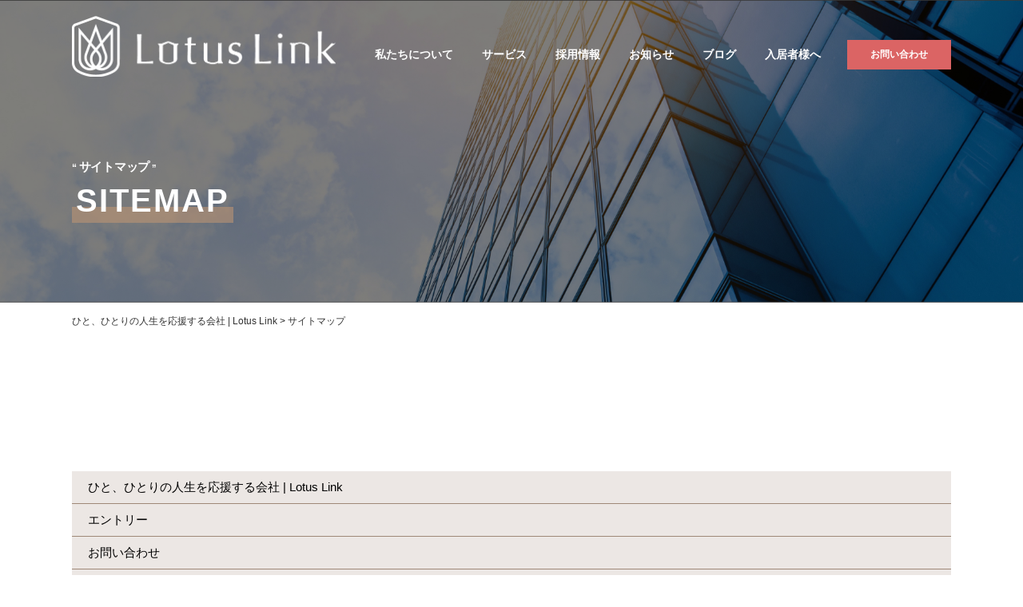

--- FILE ---
content_type: text/html; charset=UTF-8
request_url: https://lotus-link.jp/sitemap
body_size: 9270
content:

<!doctype html>
<html lang="ja"
	prefix="og: https://ogp.me/ns#" >
<head>
    <meta name="facebook-domain-verification" content="jhus1aw6of03oozed1b9bm9aol0bic" />
    <meta charset="UTF-8" />
    <meta name="viewport" content="width=device-width, initial-scale=1" />
        <link rel="profile" href="https://gmpg.org/xfn/11" />
    <script src="//ajax.googleapis.com/ajax/libs/jquery/1.8.2/jquery.min.js"></script>

    <!-- Google Tag Manager -->
    <script>(function(w,d,s,l,i){w[l]=w[l]||[];w[l].push({'gtm.start':
    new Date().getTime(),event:'gtm.js'});var f=d.getElementsByTagName(s)[0],
    j=d.createElement(s),dl=l!='dataLayer'?'&l='+l:'';j.async=true;j.src=
    'https://www.googletagmanager.com/gtm.js?id='+i+dl;f.parentNode.insertBefore(j,f);
    })(window,document,'script','dataLayer','GTM-KCQXX5J');</script>
    <!-- End Google Tag Manager -->

    <!--iPad対応-->
    <script type="text/javascript">
    if ((navigator.userAgent.indexOf('iPhone') > 0) || navigator.userAgent.indexOf('iPod') > 0 || navigator.userAgent.indexOf('Android') > 0) {
            document.write('<meta name="viewport" content="width=device-width, initial-scale=1.0, maximum-scale=1.0, user-scalable=no" />');
        }else{
            document.write('<meta name="viewport" content="width=1250">');
        }
    </script>

    <!--スムーズスクロール-->
    <script>
    $(function(){
       var headerHight = 100;
       // #で始まるアンカーをクリックした場合に処理
       $('[href^=#]').click(function() {
          // スクロールの速度
          var speed = 400; // ミリ秒
          // アンカーの値取得
          var href= $(this).attr("href");
          // 移動先を取得
          var target = $(href == "#" || href == "" ? 'html' : href);
          // 移動先を数値で取得
          var position = target.offset().top-headerHight;
          // スムーススクロール
          $('body,html').animate({scrollTop:position}, speed, 'swing');
          return false;
       });
    });
    </script>

    <!--スマホメニューslick nav-->
    <script type="text/javascript" src="/wp-content/themes/twentynineteen/defo/slicknav.js"></script>
    <link rel="stylesheet" type="text/css" href="/wp-content/themes/twentynineteen/defo/slicknav.css">
    <script>
      $(function(){
        $('#menu').slicknav({
          appendTo:'#sp_menu',
        });
      });
    </script>

      <!--表示アニメーション-->
    <link rel="stylesheet" href="/wp-content/themes/twentynineteen/defo/animate.css">
    <script src="/wp-content/themes/twentynineteen/defo/wow.js"></script>
    <script>
    wow = new WOW(
        {
        boxClass:     'wow',      // default
        animateClass: 'animated', // default
        offset:       0,          // default
        mobile:       true,       // default
        live:         true        // default
        }
    )
    wow.init();
    </script>

    <!-- custom.css -->
    <link href="/wp-content/themes/twentynineteen/custom.css" rel="stylesheet" />
    <link href="/wp-content/themes/twentynineteen/page.css" rel="stylesheet" />

    <!-- SwitchHat -->
    <script type="text/javascript" src="/wp-content/themes/twentynineteen/defo/jquery.switchHat.js"></script>

    <title>サイトマップ | ひと、ひとりの人生を応援する会社 | Lotus Link</title>

		<!-- All in One SEO 4.1.5.2 -->
		<meta name="robots" content="max-image-preview:large" />
		<link rel="canonical" href="https://lotus-link.jp/sitemap" />
		<meta property="og:locale" content="ja_JP" />
		<meta property="og:site_name" content="タイトルを変更して下さい" />
		<meta property="og:type" content="article" />
		<meta property="og:title" content="サイトマップ | ひと、ひとりの人生を応援する会社 | Lotus Link" />
		<meta property="og:url" content="https://lotus-link.jp/sitemap" />
		<meta property="og:image" content="https://lotus-link.jp/wp-content/uploads/2023/01/ogp.png" />
		<meta property="og:image:secure_url" content="https://lotus-link.jp/wp-content/uploads/2023/01/ogp.png" />
		<meta property="og:image:width" content="1362" />
		<meta property="og:image:height" content="586" />
		<meta property="article:published_time" content="2020-07-20T05:22:22+00:00" />
		<meta property="article:modified_time" content="2020-07-20T05:23:03+00:00" />
		<meta name="twitter:card" content="summary" />
		<meta name="twitter:domain" content="lotus-link.jp" />
		<meta name="twitter:title" content="サイトマップ | ひと、ひとりの人生を応援する会社 | Lotus Link" />
		<meta name="twitter:image" content="https://lotus-link.jp/wp-content/uploads/2023/01/ogp.png" />
		<script type="application/ld+json" class="aioseo-schema">
			{"@context":"https:\/\/schema.org","@graph":[{"@type":"WebSite","@id":"https:\/\/lotus-link.jp\/#website","url":"https:\/\/lotus-link.jp\/","name":"\u3072\u3068\u3001\u3072\u3068\u308a\u306e\u4eba\u751f\u3092\u5fdc\u63f4\u3059\u308b\u4f1a\u793e | Lotus Link","inLanguage":"ja","publisher":{"@id":"https:\/\/lotus-link.jp\/#organization"}},{"@type":"Organization","@id":"https:\/\/lotus-link.jp\/#organization","name":"\u3072\u3068\u3001\u3072\u3068\u308a\u306e\u4eba\u751f\u3092\u5fdc\u63f4\u3059\u308b\u4f1a\u793e | Lotus Link","url":"https:\/\/lotus-link.jp\/"},{"@type":"BreadcrumbList","@id":"https:\/\/lotus-link.jp\/sitemap#breadcrumblist","itemListElement":[{"@type":"ListItem","@id":"https:\/\/lotus-link.jp\/#listItem","position":1,"item":{"@type":"WebPage","@id":"https:\/\/lotus-link.jp\/","name":"\u30db\u30fc\u30e0","description":"\u4e0d\u52d5\u7523\u696d\u306e\u539f\u70b9\u3067\u3042\u308b\u5730\u57df\u306b\u611b\u3055\u308c\u308b\u4f01\u696d\u3001 \u5730\u57df\u306b\u7279\u5316\u3057\u305f\u4f01\u696d\u3053\u305d\u304c\u4e0d\u52d5\u7523\u696d\u8005\u306e\u5728\u308a\u65b9\u3060\u3068\u601d\u3044\u307e\u3059\u3002 \u501f\u308a\u305f\u3044\u3001\u8cb8\u3057\u305f\u3044\u3001\u58f2\u308a\u305f\u3044\u3001\u8cb7\u3044\u305f\u3044\u3092\u4e3b\u3068\u3057 \u30ea\u30d5\u30a9\u30fc\u30e0\u3057\u305f\u3044\u3001\u7bc0\u7a0e\u3057\u305f\u3044\u3001\u306a\u3069\u4e0d\u52d5\u7523\u304b\u3089\u6d3e\u751f\u3059\u308b\u3042\u3089\u3086\u308b\u5206\u91ce\u306b\u304a\u3044\u3066\u3082 \u304a\u5ba2\u69d8\u304c\u5fc5\u8981\u3068\u3059\u308b\u30b5\u30fc\u30d3\u30b9\u3092\u6700\u826f\u306b\u63d0\u4f9b\u3067\u304d\u308b\u4f01\u696d\u3092\u76ee\u6307\u3057\u307e\u3059\u3002","url":"https:\/\/lotus-link.jp\/"},"nextItem":"https:\/\/lotus-link.jp\/sitemap#listItem"},{"@type":"ListItem","@id":"https:\/\/lotus-link.jp\/sitemap#listItem","position":2,"item":{"@type":"WebPage","@id":"https:\/\/lotus-link.jp\/sitemap","name":"\u30b5\u30a4\u30c8\u30de\u30c3\u30d7","url":"https:\/\/lotus-link.jp\/sitemap"},"previousItem":"https:\/\/lotus-link.jp\/#listItem"}]},{"@type":"WebPage","@id":"https:\/\/lotus-link.jp\/sitemap#webpage","url":"https:\/\/lotus-link.jp\/sitemap","name":"\u30b5\u30a4\u30c8\u30de\u30c3\u30d7 | \u3072\u3068\u3001\u3072\u3068\u308a\u306e\u4eba\u751f\u3092\u5fdc\u63f4\u3059\u308b\u4f1a\u793e | Lotus Link","inLanguage":"ja","isPartOf":{"@id":"https:\/\/lotus-link.jp\/#website"},"breadcrumb":{"@id":"https:\/\/lotus-link.jp\/sitemap#breadcrumblist"},"datePublished":"2020-07-20T05:22:22+09:00","dateModified":"2020-07-20T05:23:03+09:00"}]}
		</script>
		<script type="text/javascript" >
			window.ga=window.ga||function(){(ga.q=ga.q||[]).push(arguments)};ga.l=+new Date;
			ga('create', "UA-169398892-34", 'auto');
			ga('send', 'pageview');
		</script>
		<script async src="https://www.google-analytics.com/analytics.js"></script>
		<!-- All in One SEO -->

<link rel='dns-prefetch' href='//s.w.org' />
<link rel="alternate" type="application/rss+xml" title="ひと、ひとりの人生を応援する会社 | Lotus Link &raquo; フィード" href="https://lotus-link.jp/feed" />
<link rel="alternate" type="application/rss+xml" title="ひと、ひとりの人生を応援する会社 | Lotus Link &raquo; コメントフィード" href="https://lotus-link.jp/comments/feed" />
		<script type="text/javascript">
			window._wpemojiSettings = {"baseUrl":"https:\/\/s.w.org\/images\/core\/emoji\/12.0.0-1\/72x72\/","ext":".png","svgUrl":"https:\/\/s.w.org\/images\/core\/emoji\/12.0.0-1\/svg\/","svgExt":".svg","source":{"concatemoji":"https:\/\/lotus-link.jp\/wp-includes\/js\/wp-emoji-release.min.js?ver=5.4.18"}};
			/*! This file is auto-generated */
			!function(e,a,t){var n,r,o,i=a.createElement("canvas"),p=i.getContext&&i.getContext("2d");function s(e,t){var a=String.fromCharCode;p.clearRect(0,0,i.width,i.height),p.fillText(a.apply(this,e),0,0);e=i.toDataURL();return p.clearRect(0,0,i.width,i.height),p.fillText(a.apply(this,t),0,0),e===i.toDataURL()}function c(e){var t=a.createElement("script");t.src=e,t.defer=t.type="text/javascript",a.getElementsByTagName("head")[0].appendChild(t)}for(o=Array("flag","emoji"),t.supports={everything:!0,everythingExceptFlag:!0},r=0;r<o.length;r++)t.supports[o[r]]=function(e){if(!p||!p.fillText)return!1;switch(p.textBaseline="top",p.font="600 32px Arial",e){case"flag":return s([127987,65039,8205,9895,65039],[127987,65039,8203,9895,65039])?!1:!s([55356,56826,55356,56819],[55356,56826,8203,55356,56819])&&!s([55356,57332,56128,56423,56128,56418,56128,56421,56128,56430,56128,56423,56128,56447],[55356,57332,8203,56128,56423,8203,56128,56418,8203,56128,56421,8203,56128,56430,8203,56128,56423,8203,56128,56447]);case"emoji":return!s([55357,56424,55356,57342,8205,55358,56605,8205,55357,56424,55356,57340],[55357,56424,55356,57342,8203,55358,56605,8203,55357,56424,55356,57340])}return!1}(o[r]),t.supports.everything=t.supports.everything&&t.supports[o[r]],"flag"!==o[r]&&(t.supports.everythingExceptFlag=t.supports.everythingExceptFlag&&t.supports[o[r]]);t.supports.everythingExceptFlag=t.supports.everythingExceptFlag&&!t.supports.flag,t.DOMReady=!1,t.readyCallback=function(){t.DOMReady=!0},t.supports.everything||(n=function(){t.readyCallback()},a.addEventListener?(a.addEventListener("DOMContentLoaded",n,!1),e.addEventListener("load",n,!1)):(e.attachEvent("onload",n),a.attachEvent("onreadystatechange",function(){"complete"===a.readyState&&t.readyCallback()})),(n=t.source||{}).concatemoji?c(n.concatemoji):n.wpemoji&&n.twemoji&&(c(n.twemoji),c(n.wpemoji)))}(window,document,window._wpemojiSettings);
		</script>
		<style type="text/css">
img.wp-smiley,
img.emoji {
	display: inline !important;
	border: none !important;
	box-shadow: none !important;
	height: 1em !important;
	width: 1em !important;
	margin: 0 .07em !important;
	vertical-align: -0.1em !important;
	background: none !important;
	padding: 0 !important;
}
</style>
	<link rel='stylesheet' id='wp-block-library-css'  href='https://lotus-link.jp/wp-includes/css/dist/block-library/style.min.css?ver=5.4.18' type='text/css' media='all' />
<link rel='stylesheet' id='wp-block-library-theme-css'  href='https://lotus-link.jp/wp-includes/css/dist/block-library/theme.min.css?ver=5.4.18' type='text/css' media='all' />
<link rel='stylesheet' id='wp-pagenavi-css'  href='https://lotus-link.jp/wp-content/plugins/wp-pagenavi/pagenavi-css.css?ver=2.70' type='text/css' media='all' />
<link rel='stylesheet' id='twentynineteen-style-css'  href='https://lotus-link.jp/wp-content/themes/twentynineteen/style.css?ver=1.2' type='text/css' media='all' />
<link rel='stylesheet' id='twentynineteen-print-style-css'  href='https://lotus-link.jp/wp-content/themes/twentynineteen/print.css?ver=1.2' type='text/css' media='print' />
<link rel='https://api.w.org/' href='https://lotus-link.jp/wp-json/' />
<link rel="EditURI" type="application/rsd+xml" title="RSD" href="https://lotus-link.jp/xmlrpc.php?rsd" />
<link rel="wlwmanifest" type="application/wlwmanifest+xml" href="https://lotus-link.jp/wp-includes/wlwmanifest.xml" /> 
<meta name="generator" content="WordPress 5.4.18" />
<link rel='shortlink' href='https://lotus-link.jp/?p=13' />
<link rel="alternate" type="application/json+oembed" href="https://lotus-link.jp/wp-json/oembed/1.0/embed?url=https%3A%2F%2Flotus-link.jp%2Fsitemap" />
<link rel="alternate" type="text/xml+oembed" href="https://lotus-link.jp/wp-json/oembed/1.0/embed?url=https%3A%2F%2Flotus-link.jp%2Fsitemap&#038;format=xml" />
<style type="text/css">.recentcomments a{display:inline !important;padding:0 !important;margin:0 !important;}</style><link rel="icon" href="https://lotus-link.jp/wp-content/uploads/2020/07/favicon.png" sizes="32x32" />
<link rel="icon" href="https://lotus-link.jp/wp-content/uploads/2020/07/favicon.png" sizes="192x192" />
<link rel="apple-touch-icon" href="https://lotus-link.jp/wp-content/uploads/2020/07/favicon.png" />
<meta name="msapplication-TileImage" content="https://lotus-link.jp/wp-content/uploads/2020/07/favicon.png" />
</head>

<body class="page-template page-template-page-sitemap page-template-page-sitemap-php page page-id-13 wp-embed-responsive singular image-filters-enabled">

<!-- Google Tag Manager (noscript) -->
<noscript><iframe src="https://www.googletagmanager.com/ns.html?id=GTM-KCQXX5J"
height="0" width="0" style="display:none;visibility:hidden"></iframe></noscript>
<!-- End Google Tag Manager (noscript) -->

<div id="page_top"></div>

  <body>
    <!-- sp-menu -->
    <div class="sp sp_hd">
      <div class="sp_pr">
        <div id="sp_menu"></div>
        <div class="sp_hd_logo">
          <a href="/"><img src="/wp-content/uploads/2020/07/logo_black.png" alt="Lotus Link" /></a>
        </div>
        <div class="sp_hd_tel">
          <a href="TEL:0120-445-213"><img src="/wp-content/uploads/2020/07/sp_tel_icon.png" alt="電話アイコン" /></a>
        </div>
        <div class="sp_hd_mail">
          <a href="/contact"><img src="/wp-content/uploads/2020/07/sp_mail_icon.png" alt="メールアイコン" /></a>
        </div>
      </div>
    </div>
    <div id="menu">
      <a href="/vision">理念・代表メッセージ</a>
      <a href="/company">会社概要・沿革</a>
      <a href="https://www.lotus-link.co.jp/" target="blank">仲介事業</a>
      <a href="/management">資産管理事業</a>
            <a href="/realestate">不動産販売事業</a>
            <a href="/investment">不動産投資事業</a>
      <a href="/interview">インタビュー</a>
      <a href="/job">募集要項</a>
      <a href="/category/news">お知らせ</a>
      <a href="/category/blog">ブログ</a>
      <a href="/cancellation">入居者様へ</a>
    </div>
    <!-- sp-menu end -->
    <header id="header" class="top_header pc">
      <div class="wrap flex-sb">
        <h1 class="h1_logo"><a href="/"></a></h1>
        <div class="flex-sb">
          <ul id="header_nav" class="flex-sb">
            <li id="header_nav_li_1">
              <a>私たちについて</a>
              <ul>
                <li><a href="/vision">理念・代表メッセージ</a></li>
                <li><a href="/company">会社概要・沿革</a></li>
              </ul>
            </li>
            <li id="header_nav_li_2">
              <a>サービス</a>
              <ul>
                <li><a href="https://www.lotus-link.co.jp/" target="blank">仲介事業</a></li>
                <li><a href="/management">資産管理事業</a></li>
                <li><a href="/realestate">不動産販売事業</a></li>
                <li><a href="/investment">不動産投資事業</a></li>
              </ul>
            </li>
            <li id="header_nav_li_3">
              <a>採用情報</a>
              <ul>
                <li><a href="/interview">インタビュー</a></li>
                <li><a href="/job">募集要項</a></li>
              </ul>
            </li>
            <li id="header_nav_li_4">
              <a href="/category/news">お知らせ</a>
            </li>
            <li id="header_nav_li_5">
              <a href="/category/blog">ブログ</a>
            </li>
            <li id="header_nav_li_6">
              <a href="/cancellation">入居者様へ</a>
            </li>
          </ul>

          <a id="contact_btn" class="common_bt" href="/contact">お問い合わせ</a>
        </div>
      </div>
    </header>

<div id="loadingBg"></div>
<div id="loading">
  <div class="inner">
    <div id="loadingAnime"><img src="/wp-content/uploads/2020/07/favicon.png"></div>
    <div id="percent"><span id="percent-text"></span>％</div>
    <div id="gauge"></div>
  </div>
</div>

<style type="text/css">
#loadingBg {
    position: fixed;
    left: 0;
    top: 0;
    width: auto;
    min-width: 100%;
    height: auto;
    min-height: 100%;
    background: #ffffff;
    opacity: 1;
    z-index: 10000;
}
#loading {
    position: fixed;
    top: 50%;
    left: 50%;
    width: 400px;
    padding: 50px 20px;
    margin: -70px 0 0 -220px;
    z-index: 10001;
}
#loading #percent {
    margin-bottom: 5px;
    text-align: center;
    font-size: 16px;
}
#loading #gauge {
    width: 0px;
    height: 5px;
    background: #bd9574;
}

.fadeout {
  animation: fadeOut 0.5s;
  animation-fill-mode: both;
}

div#loadingAnime {
    text-align: center;
    margin-bottom: 30px;
}

#loadingAnime img {
    animation: kurukuru 1s infinite linear;
    width: 80px;
}

@keyframes fadeOut {
  0% {
    opacity: 1;
    transform: scale(1);
    -ms-filter: blur(0px);
    filter: blur(0px);
  }
  100% {
    opacity: 0;
    transform: scale(10);
    -ms-filter: blur(6px);
    filter: blur(6px);
  }
}

@-webkit-keyframes fadeOut {
  0% {
    opacity: 1;
    transform: scale(1);
    -ms-filter: blur(0px);
    filter: blur(0px);
  }
  100% {
    opacity: 0;
    transform: scale(10);
    -ms-filter: blur(6px);
    filter: blur(6px);
  }
}

/*@keyframes kurukuru {
  0% {
    transform: rotateZ(0deg);
  }
  100% {
    transform: rotateZ(360deg);
  }
}

@-webkit-keyframes kurukuru {
  0% {
    transform: rotateZ(0deg);
  }
  100% {
    transform: rotateZ(360deg);
  }
}*/

@media (max-width: 750px) {
#loading #gauge {
    max-width: 100%;
}

div#loading {
    width: 300px;
    left: 0;
    right: 0;
    margin: -70px auto 0 auto;
}

}
</style>

<script type="text/javascript">
$(function(){
var images = document.getElementsByTagName('img'); // ページ内の画像取得
var percent = document.getElementById('percent-text'); // パーセントのテキスト部分
var gauge = document.getElementById('gauge'); // ゲージ
var loadingBg = document.getElementById('loadingBg'); // ローディング背景
var loading = document.getElementById('loading'); // ローディング要素
var imgCount = 0;
var baseCount = 0;
var gaugeMax = 360; // ゲージの幅指定
var current;

// 画像の読み込み
for (var i = 0; i < images.length; i++) {
    var img = new Image(); // 画像の作成
    // 画像読み込み完了したとき
    img.onload = function() {
        imgCount += 2;
    }
    // 画像読み込み失敗したとき
    img.onerror = function() {
        imgCount += 2;
    }
    img.src = images[i].src; // 画像にsrcを指定して読み込み開始
};

// ローディング処理
var nowLoading = setInterval(function() {
    if(baseCount <= imgCount) { // baseCountがimgCountを追い抜かないようにする
        // 現在の読み込み具合のパーセントを取得
        current = Math.floor(baseCount / images.length * 100);
        // パーセント表示の書き換え
        percent.innerHTML = current;
        // ゲージの変更
        gauge.style.width = Math.floor(gaugeMax / 100 * current) + 'px';
        baseCount += 1;
        // 全て読み込んだ時
        if(baseCount == images.length) {
            // ローディング要素の非表示
            loadingBg.classList.add('fadeout');
            loading.classList.add('fadeout');
            setTimeout(function(){
                loadingBg.style.display = 'none';
                loading.style.display = 'none';
            }, 1000);
            // ローディングの終了
            clearInterval(nowLoading);
        }
    }
}, 50);
});
</script>

<script type="text/javascript">
  $(document).ready(function(){

      $(".contact_fixed").hide();

      $(window).on("scroll", function() {

          if ($(this).scrollTop() > 100) {
           $('.contact_fixed').slideDown("fast");
          } else {
              $('.contact_fixed').slideUp("fast");
          }

          scrollHeight = $(document).height();
          scrollPosition = $(window).height() + $(window).scrollTop();
          footHeight = $("footer").innerHeight();

          if ( scrollHeight - scrollPosition  <= footHeight ) {
              $(".contact_fixed").css({
                  "opacity":"0",
              });
          } else {
              $(".contact_fixed").css({
                  "opacity":"1",
                  "position":"fixed",
                  "left":"0",
                  "bottom":"0",
              });
          }
      });
  });
</script>

  <link rel="stylesheet" href="https://cdnjs.cloudflare.com/ajax/libs/font-awesome/5.9.0/css/all.min.css" integrity="sha256-UzFD2WYH2U1dQpKDjjZK72VtPeWP50NoJjd26rnAdUI=" crossorigin="anonymous" />

<div class="common_page_h1Box">
	<div class="wrap">
		<h1 class="common_page_h1">サイトマップ</h1>
		<p class="common_page_h1_en">SITEMAP</p>
	</div>
</div>
<div class="breadcrumb">
	<div class="wrap">
	    <!-- Breadcrumb NavXT 6.5.0 -->
<span property="itemListElement" typeof="ListItem"><a property="item" typeof="WebPage" title="Go to ひと、ひとりの人生を応援する会社 | Lotus Link." href="https://lotus-link.jp" class="home" ><span property="name">ひと、ひとりの人生を応援する会社 | Lotus Link</span></a><meta property="position" content="1"></span> &gt; <span property="itemListElement" typeof="ListItem"><span property="name" class="post post-page current-item">サイトマップ</span><meta property="url" content="https://lotus-link.jp/sitemap"><meta property="position" content="2"></span>	</div>
</div>

<main id="main" class="page-main">
	<div id="first_sec" class="common_page_wrap">
		<div class="page_privacy">
			<div class="wrap">
				
		<ul id="sitemap_list" class="sitemap_disp_level_0">
<li class="home-item"><a href="https://lotus-link.jp" title="ひと、ひとりの人生を応援する会社 | Lotus Link">ひと、ひとりの人生を応援する会社 | Lotus Link</a></li>
<li class="page_item page-item-95 page_item_has_children"><a href="https://lotus-link.jp/entry">エントリー</a>
<ul class='children'>
	<li class="page_item page-item-103"><a href="https://lotus-link.jp/entry/sent">完了画面</a></li>
	<li class="page_item page-item-101"><a href="https://lotus-link.jp/entry/confirm">確認画面</a></li>
</ul>
</li>
<li class="page_item page-item-18 page_item_has_children"><a href="https://lotus-link.jp/contact">お問い合わせ</a>
<ul class='children'>
	<li class="page_item page-item-92"><a href="https://lotus-link.jp/contact/sent">完了画面</a></li>
	<li class="page_item page-item-90"><a href="https://lotus-link.jp/contact/confirm">確認画面</a></li>
</ul>
</li>
<li class="page_item page-item-13 current_page_item"><a href="https://lotus-link.jp/sitemap" aria-current="page">サイトマップ</a></li>
<li class="page_item page-item-1504 page_item_has_children"><a href="https://lotus-link.jp/trouble">トラブル対応</a>
<ul class='children'>
	<li class="page_item page-item-1517"><a href="https://lotus-link.jp/trouble/sent">完了画面</a></li>
	<li class="page_item page-item-1520"><a href="https://lotus-link.jp/trouble/confirm">確認画面</a></li>
</ul>
</li>
<li class="page_item page-item-35"><a href="https://lotus-link.jp/realestate">不動産売買事業</a></li>
<li class="page_item page-item-665"><a href="https://lotus-link.jp/investment">不動産投資事業</a></li>
<li class="page_item page-item-106"><a href="https://lotus-link.jp/company">会社概要・沿革</a></li>
<li class="page_item page-item-7"><a href="https://lotus-link.jp/privacy">個人情報保護方針</a></li>
<li class="page_item page-item-1201"><a href="https://lotus-link.jp/cancellation">入居者様へ</a></li>
<li class="page_item page-item-239"><a href="https://lotus-link.jp/w-assessment">無料W査定</a></li>
<li class="page_item page-item-223 page_item_has_children"><a href="https://lotus-link.jp/assessment">無料査定</a>
<ul class='children'>
	<li class="page_item page-item-236"><a href="https://lotus-link.jp/assessment/sent">完了画面</a></li>
	<li class="page_item page-item-234"><a href="https://lotus-link.jp/assessment/confirm">確認画面</a></li>
</ul>
</li>
<li class="page_item page-item-26"><a href="https://lotus-link.jp/vision">理念・代表メッセージ</a></li>
<li class="page_item page-item-1491 page_item_has_children"><a href="https://lotus-link.jp/cancel">解約届け</a>
<ul class='children'>
	<li class="page_item page-item-1205"><a href="https://lotus-link.jp/cancel/sent">完了画面</a></li>
	<li class="page_item page-item-1203"><a href="https://lotus-link.jp/cancel/confirm">確認画面</a></li>
</ul>
</li>
<li class="page_item page-item-110 page_item_has_children"><a href="https://lotus-link.jp/management">資産管理事業</a>
<ul class='children'>
	<li class="page_item page-item-619"><a href="https://lotus-link.jp/management/sent">完了画面</a></li>
	<li class="page_item page-item-617"><a href="https://lotus-link.jp/management/confirm">確認画面</a></li>
</ul>
</li>
<li class="cat-item cat-item-1"><a href="https://lotus-link.jp/category/news" title="お知らせ">お知らせ</a><span class="posts_in_category"><a href="/sitemap?category=1"title="Show posts in this category.">Show posts in this category.</a></span>
</li>
<li class="cat-item cat-item-14"><a href="https://lotus-link.jp/category/blog" title="ブログ">ブログ</a><span class="posts_in_category"><a href="/sitemap?category=14"title="Show posts in this category.">Show posts in this category.</a></span>

<ul>
<li class="cat-item cat-item-16"><a href="https://lotus-link.jp/category/blog/vacancy" title="空室対策">空室対策</a><span class="posts_in_category"><a href="/sitemap?category=16"title="Show posts in this category.">Show posts in this category.</a></span>
</li>
<li class="cat-item cat-item-15"><a href="https://lotus-link.jp/category/blog/rent" title="賃貸管理">賃貸管理</a><span class="posts_in_category"><a href="/sitemap?category=15"title="Show posts in this category.">Show posts in this category.</a></span>
</li>
</ul>
</li>
</ul>

			</div>
		</div>
	</div>
</main><!-- #main -->


<footer class="top_footer">
  <div class="new_ft_content flex-sb">
    <div class="left_content">
      <p class="ft_sns">
        <a href="https://www.facebook.com/%E3%81%BF%E3%82%93%E3%81%AA%E3%81%AE%E3%81%B8%E3%82%84%E6%A0%AA%E5%BC%8F%E4%BC%9A%E7%A4%BELotusLink-%E3%83%AD%E3%83%BC%E3%82%BF%E3%82%B9%E3%83%AA%E3%83%B3%E3%82%AF-808299539198311/" target="_blank"><img src="/wp-content/uploads/2020/08/fb_icon.svg" alt=""></a>
        <a href="https://www.youtube.com/channel/UCnM81aG_fKm1ZNEYTTck7SQ/featured" target="_blank"><img src="/wp-content/uploads/2020/08/yt_icon.svg" alt=""></a>
        <a href="https://www.instagram.com/minnanoheyagroup/" target="_blank"><img src="/wp-content/uploads/2020/08/i_icon.svg" alt=""></a>
      </p>
    </div>
    <div class="right_content">


      <!--<div class="ft_menu">
        <p><a href="">私たちについて</a></p>
        <p><a href="">サービス</a></p>
        <p><a href="">採用情報</a></p>
        <p><a href="">お知らせ</a></p>
      </div>-->
      <div class="ft_contact">
        <p class="tel"><span>Tel:</span>0120-445-213</p>
        <p class="contact_btn"><a href="/contact">お問い合わせ</a></p>
      </div>
      <p class="ft_text"><img src="/wp-content/uploads/2020/08/ft_text.svg" alt=""></p>
      <p class="page_top"><a href="#page_top"><img src="/wp-content/uploads/2020/08/ft_top_arrow.svg" alt=""></a></p>
    </div>
  </div>
  <div class="footer_3">
    <div class="wrap flex-sb">
      <div class="footer_privacy_sitemap">
        <a href="/privacy">PRIVACY POLICY</a>
        <span>/</span>
        <a href="/sitemap">SITEMAP</a>
      </div>

      <small>© Lotus Link All Rights Reserved</small>
    </div>

    <div class="page_top"><a href="#page_top"></a></div>
  </div>
</footer>

    <script>
      let header = document.getElementById("header");
      let logo = document.getElementById("h1_logo");

      let headerNav = document.getElementById("header_nav"),
        headerNavlinks = headerNav.getElementsByTagName("a");
      headerNavlinks2 = [].slice.call(headerNavlinks);

      let contactBtn = document.getElementById("contact_btn");

      $(window).scroll(function () {
        // console.log($('#first_sec'));
        let firstSec = $('#first_sec').offset();
        // console.log(firstSec);
        const firstSecHight = firstSec.top;
        let y = window.pageYOffset;
        // console.log(firstSecHight);

        if (y + 200 >= firstSecHight) {
          header.classList.add("header_2");
          // logo.classList.add("change_logo");
          contactBtn.classList.add("change_contact");
          $("#contact_btn").hover(
            function () {
              $("#contact_btn").addClass("change_contact2");
            },
            function () {
              $("#contact_btn").removeClass("change_contact2");
            }
          );
          headerNavlinks2.forEach((value) => {
            value.classList.add("change_text_color");
          });

          $("#header_nav_li_1").hover(
            function () {
              $("#header_nav_li_1 a").addClass("change_text_color2");
            },
            function () {
              $("#header_nav_li_1 a").removeClass("change_text_color2");
            }
          );
          $("#header_nav_li_2").hover(
            function () {
              $("#header_nav_li_2 a").addClass("change_text_color2");
            },
            function () {
              $("#header_nav_li_2 a").removeClass("change_text_color2");
            }
          );
          $("#header_nav_li_3").hover(
            function () {
              $("#header_nav_li_3 a").addClass("change_text_color2");
            },
            function () {
              $("#header_nav_li_3 a").removeClass("change_text_color2");
            }
          );
          $("#header_nav_li_4").hover(
            function () {
              $("#header_nav_li_4 a").addClass("change_text_color2");
            },
            function () {
              $("#header_nav_li_4 a").removeClass("change_text_color2");
            }
          );
        }

        if (y + 200 < firstSecHight) {
          header.classList.remove("header_2");
          // logo.classList.remove("change_logo");
          contactBtn.classList.remove("change_contact");
          $("#contact_btn").hover(
            function () {
              $("#contact_btn").removeClass("change_contact2");
            },
            function () {
              $("#contact_btn").addClass("change_contact2");
            }
          );
          headerNavlinks2.forEach((value) => {
            value.classList.remove("change_text_color");
          });
        }

        // let newsSec = document.getElementById("news_sec");
        // let newsSecHight = newsSec.clientHeight;
        // if(y >= newsSecHight) {
        //   $("#mv_text_box").addClass("remove_text");
        // }
        // if(y <= newsSecHight) {
        //   $("#mv_text_box").removeClass("remove_text");
        // }

      });
    </script>

<script type='text/javascript' src='https://lotus-link.jp/wp-includes/js/wp-embed.min.js?ver=5.4.18'></script>
	<script>
	/(trident|msie)/i.test(navigator.userAgent)&&document.getElementById&&window.addEventListener&&window.addEventListener("hashchange",function(){var t,e=location.hash.substring(1);/^[A-z0-9_-]+$/.test(e)&&(t=document.getElementById(e))&&(/^(?:a|select|input|button|textarea)$/i.test(t.tagName)||(t.tabIndex=-1),t.focus())},!1);
	</script>
	
</body>
</html>


--- FILE ---
content_type: text/css
request_url: https://lotus-link.jp/wp-content/themes/twentynineteen/custom.css
body_size: 18390
content:
@charset "utf-8";

* {
    -webkit-box-sizing: border-box;
    -moz-box-sizing: border-box;
    box-sizing: border-box;
}

html {
    font-size: 100%;
    overflow-y: scroll;
    -webkit-text-size-adjust: 100%;
    -ms-text-size-adjust: 100%;
}

html,
button,
input,
select,
textarea {
    font-family: "ヒラギノ角ゴシック", "Hiragino Sans", sans-serif;
}

body {
    color: #1a1a1a;
    font-size: 12px;
    line-height: 1.4;
    margin: 0px;
    background-color: #ffffff;
}

main {
    display: block;
}

p {
    margin: 0px;
}

a {
    text-decoration: none;
}

img {
    max-width: 100%;
    vertical-align: bottom;
}

ul {
    padding: 0px;
    list-style: none;
    margin: 0;
}

iframe {
    vertical-align: bottom;
}

h1,
h2,
h3,
h4 {
    margin: 0;
}

.pr_img {
    overflow: hidden;
    position: relative;
}

img.pa_img {
    position: absolute;
    top: 0;
    bottom: 0;
    right: 0;
    left: 0;
    margin: auto;
    display: block;
}

.sp {
    display: none;
}

#menu {
    display: none;
}

.flex {
    flex-wrap: wrap;
    display: -webkit-box;
    display: -moz-box;
    display: -webkit-flexbox;
    display: -moz-flexbox;
    display: -ms-flexbox;
    display: -webkit-flex;
    display: -moz-flex;
    display: flex;
}

.flex-sb {
    flex-wrap: wrap;
    display: -webkit-box;
    display: -moz-box;
    display: -webkit-flexbox;
    display: -moz-flexbox;
    display: -ms-flexbox;
    display: -webkit-flex;
    display: -moz-flex;
    display: flex;
    justify-content: space-between;
}

.wrap {
    width: 1100px;
    margin: 0 auto;
}

.common_bt {
    width: 130px;
    height: 37px;
    line-height: 37px;
    text-align: center;
    display: block;
    color: #c10000;
    background-color: #fff;
    transition: 0.3s;
}

.common_bt:hover {
    background-color: #c10000;
    color: #fff;
}

/* TOP */

.header_2 {
    background-color: #fff;
    box-shadow: 0px 1px 3px 1px rgba(0, 0, 0, 0.2);
}

.change_logo {
    content: url(/wp-content/uploads/2020/07/logo_brown.png);
}

.change_text_color {
    color: #000 !important;
}

.change_text_color2 {
    color: #fff !important;
}

.change_contact {
    background-color: #c10000;
    color: #fff !important;
}

.change_contact2 {
    background-color: #fff !important;
    color: #c10000 !important;
    border: 1px solid #c10000;
}

.top_header {
    position: fixed;
    width: 100vw;
    z-index: 9999;
    padding: 20px;
    top: 0;
}

.top_header ul.flex-sb {
    width: 80%;
}

.top_header ul.flex-sb li ul li a {
    font-size: 12px;
    padding: 20px 0;
    display: block;
    line-height: 17px;
}

.top_header ul.flex-sb>li {
    width: auto;
    text-align: center;
    position: relative;
}

.top_header .wrap div {
    width: 67%;
    margin-top: 30px;
}

.top_header h1 {
    transition: 0.3s;
    width: 332px;
    height: 76px;
    background: url(/wp-content/uploads/2020/07/logo.png) no-repeat;
    background-size: contain;
}

.header_2.top_header h1 {
    background: url(/wp-content/uploads/2020/07/logo_brown.png) no-repeat;
    background-size: contain;
}

.header_2.top_header ul li a {
    color: #1a1a1a;
}

.top_header h1 a {
    display: block;
    width: 100%;
    height: 100%;
}

.top_header h1:hover {
    opacity: 0.8;
}

.top_header a {
    color: #333;
}

.top_header ul li a ul {
    position: absolute;
    top: 0;
}

.top_header ul.flex-sb li:hover a+ul {
    visibility: visible;
    opacity: 1;
}

.top_header ul li a {
    color: #fff;
    font-size: 14px;
    line-height: 37px;
    position: relative;
    display: block;
    width: 100%;
    height: 100%;
    font-weight: bold;
    padding: 0 16px;
}

.top_header ul.flex-sb li ul {
    position: absolute;
    top: -18px;
    transition: 0.3s;
    visibility: hidden;
    opacity: 0;
    list-style: none;
    padding: 0;
    width: 100%;
}

.top_header ul.flex-sb li ul li {
    background-color: rgba(0, 0, 0, 0.6);
    margin: 5px 0 0;
}

.top_header ul.flex-sb li ul li:hover {
    background-color: #000;
}

.top_header ul.flex-sb li ul li:nth-child(1) {
    margin: 0;
}

.top_header ul.flex-sb li:hover a+ul {
    top: 90px;
}

.top_header ul.flex-sb>li>a::before {
    content: "";
    position: absolute;
    top: -220px;
    left: 0;
    margin: auto;
    width: 100%;
    height: 162px;
    background-color: rgba(0, 0, 0, 0.6);
    z-index: -1;
    transition: 0.3s;
}

.top_header ul.flex-sb>li:hover a::before {
    top: -76px;
}

.top_mv {
    position: fixed;
    top: 0;
    width: 100%;
    z-index: -10;
    height: 100vh;
}

.top_mv:after {
    content: "";
    display: block;
    width: 100%;
    height: 100vh;
    background: rgba(0, 0, 0, 0.3);
    position: absolute;
    left: 0;
    top: 0;
}

.top_mv video {
    width: 100%;
}

.mv_text {
    position: absolute;
    top: 0;
    bottom: 0;
    left: 0;
    right: 0;
    margin: auto;
    width: 600px;
    height: 190px;
    z-index: 2;
}

div#mv_text_box01 {
    left: calc(50vw - 550px);
    right: auto;
    width: 1100px;
    height: 45px;
    color: #fff;
    line-height: 1;
}

div#mv_text_box01 .tr01 {
    font-size: 140px;
    font-weight: bold;
}

div#mv_text_box01 .tr02 {
    font-size: 70px;
}

div#mv_text_box02 {
    width: 450px;
    top: auto;
    left: auto;
    right: 1%;
}

.fadein {
    visibility: visible;
    opacity: 1;
    transform: scale(1, 1);
    -ms-filter: blur(0px);
    filter: blur(0px);
}

.mv_news {
    position: absolute;
    top: -65px;
    right: 0;
}

.mv_news .ttl {
    font-size: 17px;
    font-weight: bold;
    font-family: serif;
    background-color: #bd9576;
    color: #fff;
    padding: 21px 28px;
    letter-spacing: 1px;
}

.mv_news:hover p {
    background-color: #000;
}

.mv_news p {
    font-size: 13px;
    background-color: rgba(0, 0, 0, 0.6);
    padding: 24px 66px 0;
    letter-spacing: 1px;
    color: #fff;
    transition: 0.3s;
}

.mv_news p span {
    font-size: 11px;
    margin-right: 17px;
    color: #707070;
}

video {
    vertical-align: bottom;
}

.top_concept {
    background-image: url(/wp-content/uploads/2020/07/logo_2.png);
    background-repeat: no-repeat;
    background-size: 450px;
    background-position: top 135px center;
    padding: 175px 0 0;
    height: 730px;
    position: relative;
    background-color: #fff;
    background-attachment: fixed;
}

.top_concept .cont {
    writing-mode: vertical-rl;
    padding: 0 40px 0 0;
}

.top_concept .cont p {
    font-size: 14px;
    writing-mode: vertical-rl;
    line-height: 32px;
    font-family: "游明朝体", "Yu Mincho", "YuMincho";
    font-weight: 700;
}

.wrap.cont.flex-sb.sp {
    display: none;
}

.common_h2 {
    font-size: 40px;
    font-family: serif;
    text-align: center;
    letter-spacing: 2px;
    color: #2c2c2c;
}

.common_h2 .main_h2 {
    background-image: linear-gradient(transparent 60%, #bd9574 60%);
    background-repeat: no-repeat;
    padding: 0 5px;
    transition: 0.3s;
}

.change_text_color_ttl {
    color: #fff;
}

.common_h2 .sub_h2 {
    font-style: italic;
    font-weight: normal;
    display: block;
    margin-bottom: -15px;
    transition: 0.3s;
}

.top_siteContents {
    background-repeat: no-repeat;
    background-size: cover;
    color: #ffffff;
    position: relative;
    padding: 70px 0px 200px;
    margin-top: 100vh;
}

.top_siteContents.remove_mask::after {
    visibility: hidden;
    opacity: 0;
}

.change_bg1 {
    background-image: url(/wp-content/uploads/2020/07/topics_img1.jpg);
}

.change_bg2 {
    background-image: url(/wp-content/uploads/2020/07/topics_img2.jpg);
}

.change_bg3 {
    background-image: url(/wp-content/uploads/2020/08/realestate_image.jpg);
}

.change_bg4 {
    background-image: url(/wp-content/uploads/2020/07/topics_img8.jpg);
}

.change_bg5 {
    background-image: url(/wp-content/uploads/2020/07/page_contact_bg.jpg);
}

.change_bg6 {
    background-image: url(/wp-content/uploads/2020/07/topics_img9.jpg);
}

.change_bg7 {
    background-image: url(/wp-content/uploads/2020/07/topics_img5.jpg);
}

.change_bg8 {
    background-image: url(/wp-content/uploads/2020/07/topics_img6.jpg);
}

.change_bg9 {
    background-image: url(/wp-content/uploads/2020/07/topics_img7.jpg);
}

.change_bg10 {
    background-image: url(/wp-content/uploads/2020/07/topics_img11.jpg);
}

.top_siteContents .list {
    margin-top: 50px;
}

.top_siteContents .wrap {
    position: relative;
    z-index: 10;
}

.top_siteContents::before {
    content: "";
    position: absolute;
    top: 0;
    left: 0;
    width: 100%;
    height: 100%;
    background-color: rgba(44, 44, 44, 0.35);
}

.top_siteContents::after {
    content: "";
    position: absolute;
    top: 0;
    left: 0;
    width: 100%;
    height: 100%;
    background-color: #f8f8f8;
    transition: 0.3s;
}

.top_siteContents .list li a {
    display: block;
    width: 100%;
    height: 217px;
    background-repeat: no-repeat;
    background-size: cover;
    text-align: center;
    position: relative;
    padding-top: 115px;
    border: 1px solid #fff;
    transition: 0.3s;
}

.top_siteContents .list li a:hover::before {
    transform: scale(0.85);
    background-color: #fff;
}

.top_siteContents .list li a:hover {
    border-color: transparent;
    background-image: none !important;
}

.top_siteContents .list li {
    position: relative;
    width: 20%;
}

.top_siteContents .list li a::before {
    content: "";
    position: absolute;
    top: 0;
    left: 0;
    width: 100%;
    height: 100%;
    background-color: rgba(0, 0, 0, 0.42);
    transition: 0.3s;
}

.top_siteContents .list li a .img {
    width: 60px;
    position: relative;
    margin: auto;
    z-index: 10;
    background-repeat: no-repeat;
    background-size: contain;
}

.top_siteContents .list li:nth-child(1) a {
    background-image: url(/wp-content/uploads/2020/07/topics_img1.jpg);
}

.top_siteContents .list li:nth-child(1) a .img:nth-child(1) {
    background-image: url(/wp-content/uploads/2020/07/topics_icon1.png);
    width: 60px;
    height: 54px;
    transition: 0.3s;
    position: absolute;
    top: 59px;
    left: 0;
    right: 0;
    margin: auto;
}

.top_siteContents .list li:nth-child(1) a .img:nth-child(2) {
    background-image: url(/wp-content/uploads/2020/07/topics_icon1_gold.png);
    width: 60px;
    height: 54px;
    visibility: hidden;
    opacity: 0;
    transition: 0.3s;
    position: absolute;
    top: 59px;
    left: 0;
    right: 0;
    margin: auto;
}

.top_siteContents .list li:nth-child(1) a:hover .img:nth-child(1) {
    visibility: hidden;
    opacity: 0;
}

.top_siteContents .list li:nth-child(1) a:hover .img:nth-child(2) {
    visibility: visible;
    opacity: 1;
}

.top_siteContents .list li:nth-child(2) a {
    background-image: url(/wp-content/uploads/2020/07/topics_img2.jpg);
}

.top_siteContents .list li:nth-child(2) a .img:nth-child(1) {
    background-image: url(/wp-content/uploads/2020/07/topics_icon2.png);
    width: 60px;
    height: 54px;
    transition: 0.3s;
    position: absolute;
    top: 56px;
    left: 0;
    right: 0;
    margin: auto;
}

.top_siteContents .list li:nth-child(2) a .img:nth-child(2) {
    background-image: url(/wp-content/uploads/2020/07/topics_icon2_gold.png);
    width: 60px;
    height: 54px;
    visibility: hidden;
    opacity: 0;
    transition: 0.3s;
    position: absolute;
    top: 56px;
    left: 0;
    right: 0;
    margin: auto;
}

.top_siteContents .list li:nth-child(2) a:hover .img:nth-child(1) {
    visibility: hidden;
    opacity: 0;
}

.top_siteContents .list li:nth-child(2) a:hover .img:nth-child(2) {
    visibility: visible;
    opacity: 1;
}


.top_siteContents .list li:nth-child(3) a {
    background-image: url(/wp-content/uploads/2020/08/realestate_image.jpg);
}

.top_siteContents .list li:nth-child(3) a .img:nth-child(1) {
    background-image: url(/wp-content/uploads/2022/03/invest_icon.svg);
    width: 60px;
    height: 54px;
    transition: 0.3s;
    position: absolute;
    top: 56px;
    left: 0;
    right: 0;
    margin: auto;
}

.top_siteContents .list li:nth-child(3) a .img:nth-child(2) {
    background-image: url(/wp-content/uploads/2022/03/invest_icon_gold.svg);
    width: 60px;
    height: 54px;
    visibility: hidden;
    opacity: 0;
    transition: 0.3s;
    position: absolute;
    top: 56px;
    left: 0;
    right: 0;
    margin: auto;
}

.top_siteContents .list li:nth-child(3) a:hover .img:nth-child(1) {
    visibility: hidden;
    opacity: 0;
}

.top_siteContents .list li:nth-child(3) a:hover .img:nth-child(2) {
    visibility: visible;
    opacity: 1;
}


.top_siteContents .list li:nth-child(4) a {
    background-image: url(/wp-content/uploads/2020/07/topics_img8.jpg);
}

.top_siteContents .list li:nth-child(4) a .img:nth-child(1) {
    background-image: url(/wp-content/uploads/2022/03/residents_icon.svg);
    width: 60px;
    height: 54px;
    transition: 0.3s;
    position: absolute;
    top: 56px;
    left: 0;
    right: 0;
    margin: auto;
}

.top_siteContents .list li:nth-child(4) a .img:nth-child(2) {
    background-image: url(/wp-content/uploads/2022/03/residents_icon_gold.svg);
    width: 60px;
    height: 54px;
    visibility: hidden;
    opacity: 0;
    transition: 0.3s;
    position: absolute;
    top: 56px;
    left: 0;
    right: 0;
    margin: auto;
}

.top_siteContents .list li:nth-child(4) a:hover .img:nth-child(1) {
    visibility: hidden;
    opacity: 0;
}

.top_siteContents .list li:nth-child(4) a:hover .img:nth-child(2) {
    visibility: visible;
    opacity: 1;
}

.top_siteContents .list li:nth-child(5) a {
    background-image: url(/wp-content/uploads/2020/07/page_contact_bg.jpg);
}

.top_siteContents .list li:nth-child(5) a .img:nth-child(1) {
    background-image: url(/wp-content/uploads/2020/07/topics_icon3.png);
    width: 60px;
    height: 54px;
    transition: 0.3s;
    position: absolute;
    top: 60px;
    left: 0;
    right: 0;
    margin: auto;
}

.top_siteContents .list li:nth-child(5) a .img:nth-child(2) {
    background-image: url(/wp-content/uploads/2020/07/topics_icon3_gold.png);
    width: 60px;
    height: 54px;
    visibility: hidden;
    opacity: 0;
    transition: 0.3s;
    position: absolute;
    top: 60px;
    left: 0;
    right: 0;
    margin: auto;
}

.top_siteContents .list li:nth-child(5) a:hover .img:nth-child(1) {
    visibility: hidden;
    opacity: 0;
}

.top_siteContents .list li:nth-child(5) a:hover .img:nth-child(2) {
    visibility: visible;
    opacity: 1;
}

.top_siteContents .list li:nth-child(6) a {
    background-image: url(/wp-content/uploads/2020/07/topics_img9.jpg);
}

.top_siteContents .list li:nth-child(6) a .img:nth-child(1) {
    background-image: url(/wp-content/uploads/2020/07/topics_icon4.png);
    width: 60px;
    height: 54px;
    transition: 0.3s;
    position: absolute;
    top: 57px;
    left: 0;
    right: 0;
    margin: auto;
}

.top_siteContents .list li:nth-child(6) a .img:nth-child(2) {
    background-image: url(/wp-content/uploads/2020/07/topics_icon4_gold.png);
    width: 60px;
    height: 54px;
    visibility: hidden;
    opacity: 0;
    transition: 0.3s;
    position: absolute;
    top: 57px;
    left: 0;
    right: 0;
    margin: auto;
}

.top_siteContents .list li:nth-child(6) a:hover .img:nth-child(1) {
    visibility: hidden;
    opacity: 0;
}

.top_siteContents .list li:nth-child(6) a:hover .img:nth-child(2) {
    visibility: visible;
    opacity: 1;
}

.top_siteContents .list li:nth-child(7) a {
    background-image: url(/wp-content/uploads/2020/07/topics_img5.jpg);
}

.top_siteContents .list li:nth-child(7) a .img:nth-child(1) {
    background-image: url(/wp-content/uploads/2020/07/topics_icon5.png);
    width: 70px;
    height: 57px;
    transition: 0.3s;
    position: absolute;
    top: 50px;
    left: 0;
    right: 0;
    margin: auto;
}

.top_siteContents .list li:nth-child(7) a .img:nth-child(2) {
    background-image: url(/wp-content/uploads/2020/07/topics_icon5_gold.png);
    width: 70px;
    height: 57px;
    visibility: hidden;
    opacity: 0;
    transition: 0.3s;
    position: absolute;
    top: 50px;
    left: 0;
    right: 0;
    margin: auto;
}

.top_siteContents .list li:nth-child(7) a:hover .img:nth-child(1) {
    visibility: hidden;
    opacity: 0;
}

.top_siteContents .list li:nth-child(7) a:hover .img:nth-child(2) {
    visibility: visible;
    opacity: 1;
}

.top_siteContents .list li:nth-child(8) a {
    background-image: url(/wp-content/uploads/2020/07/topics_img6.jpg);
}

.top_siteContents .list li:nth-child(8) a .img:nth-child(1) {
    background-image: url(/wp-content/uploads/2020/07/topics_icon6.png);
    width: 80px;
    height: 58px;
    transition: 0.3s;
    position: absolute;
    top: 50px;
    left: 0;
    right: 0;
    margin: auto;
}

.top_siteContents .list li:nth-child(8) a .img:nth-child(2) {
    background-image: url(/wp-content/uploads/2020/07/topics_icon6_gold.png);
    width: 80px;
    height: 58px;
    visibility: hidden;
    opacity: 0;
    transition: 0.3s;
    position: absolute;
    top: 50px;
    left: 0;
    right: 0;
    margin: auto;
}

.top_siteContents .list li:nth-child(8) a:hover .img:nth-child(1) {
    visibility: hidden;
    opacity: 0;
}

.top_siteContents .list li:nth-child(8) a:hover .img:nth-child(2) {
    visibility: visible;
    opacity: 1;
}

.top_siteContents .list li:nth-child(9) a {
    background-image: url(/wp-content/uploads/2020/07/topics_img7.jpg);
}

.top_siteContents .list li:nth-child(9) a .img:nth-child(1) {
    background-image: url(/wp-content/uploads/2020/07/topics_icon7.png);
    width: 77px;
    height: 54px;
    transition: 0.3s;
    position: absolute;
    top: 61px;
    left: 0;
    right: 0;
    margin: auto;
}

.top_siteContents .list li:nth-child(9) a .img:nth-child(2) {
    background-image: url(/wp-content/uploads/2020/07/topics_icon7_gold.png);
    width: 77px;
    height: 54px;
    visibility: hidden;
    opacity: 0;
    transition: 0.3s;
    position: absolute;
    top: 61px;
    left: 0;
    right: 0;
    margin: auto;
}

.top_siteContents .list li:nth-child(9) a:hover .img:nth-child(1) {
    visibility: hidden;
    opacity: 0;
}

.top_siteContents .list li:nth-child(9) a:hover .img:nth-child(2) {
    visibility: visible;
    opacity: 1;
}

.top_siteContents .list li:nth-child(10) a {
    background-image: url(/wp-content/uploads/2020/07/topics_img11.jpg);
}

.top_siteContents .list li:nth-child(10) a .img:nth-child(1) {
    background-image: url(/wp-content/uploads/2020/07/topics_icon8.png);
    width: 60px;
    height: 54px;
    transition: 0.3s;
    position: absolute;
    top: 56px;
    left: 0;
    right: 0;
    margin: auto;
}

.top_siteContents .list li:nth-child(10) a .img:nth-child(2) {
    background-image: url(/wp-content/uploads/2020/07/topics_icon8_gold.png);
    width: 60px;
    height: 54px;
    visibility: hidden;
    opacity: 0;
    transition: 0.3s;
    position: absolute;
    top: 56px;
    left: 0;
    right: 0;
    margin: auto;
}

.top_siteContents .list li:nth-child(10) a:hover .img:nth-child(1) {
    visibility: hidden;
    opacity: 0;
}

.top_siteContents .list li:nth-child(10) a:hover .img:nth-child(2) {
    visibility: visible;
    opacity: 1;
}

.top_siteContents .list li a p {
    font-size: 14px;
    font-weight: bold;
    font-family: "Karla";
    position: relative;
    color: #fff;
    margin-top: 15px;
    letter-spacing: 2px;
    line-height: 19px;
    z-index: 10;
    transition: 0.3s;
}

.top_siteContents .list li a:hover p {
    color: #bd9574;
}

.top_siteContents .list li a p span {
    font-size: 12px;
    font-weight: normal;
    display: block;
    margin-top: 3px;
    font-family: "ヒラギノ角ゴシック", "Hiragino Sans", sans-serif;
    font-weight: 300;
}

.top_services .common_h2 {
    color: #fff;
    text-align: left;
}

.top_services {
    padding: 80px 0 160px;
    background-color: #fff;
}

.top_services .cont {
    position: relative;
}

.top_services .cont .img::before {
    content: "";
    position: absolute;
    top: 40px;
    right: 0;
    margin: auto;
    width: 3vw;
    height: 500px;
    background-color: #db6464;
    z-index: 10;
}

.top_services .cont:nth-child(3) .img::before {
    display: none;
}

.top_services .cont:nth-child(3) .text::before {
    content: "";
    position: absolute;
    top: 55px;
    right: 0;
    margin: auto;
    width: 3vw;
    height: 500px;
    background-color: #d9b583;
    z-index: 10;
}

.top_services .cont .img {
    width: 50%;
    position: relative;
    overflow: hidden;
}

.top_services .cont .text {
    width: 53%;
    background-color: #000;
    position: absolute;
    top: 40px;
    right: 0;
    height: 22vw;
}

.top_movie {
    padding: 50px 0;
    background-color: #fff;
}

.top_movie .inner {
    aspect-ratio: 16/9;
    /* width: 800px; */
    /* height: 450px; */
    margin: auto;
    position: relative;
    overflow: hidden;
    border-radius: 20px;
}

.top_movie .movie_cover {
    position: absolute;
    inset: 0;
    z-index: 2;
}

.top_movie .inner iframe {
    position: relative;
    z-index: 1;
}

.top_movie .slick-prev.slick-arrow {
    display: none;
}

.top_movie .slick-arrow.slick-next {
    display: none;
}

.top_movie .slick-arrow.slick-next::before {
    font-size: 40px;
}

.top_movie h2#movie_h2 {
    margin-bottom: 50px;
}

.top_movie h2#movie_h2 .en img {
    width: 230px;
}

.services_propertyManagement .text {
    position: relative !important;
    top: 0 !important;
    overflow: hidden;
}

.services_propertyManagement .img {
    position: absolute !important;
    top: 55px;
    right: 0;
}

.top_services .cont .text a {
    color: #fff;
    width: 100%;
    height: 100%;
    display: block;
}

.top_services .cont .text a .text_cont {
    width: 370px;
    position: absolute;
    top: 0px;
    bottom: 0;
    height: 185px;
    right: calc(50vw - 490px);
    left: 0;
    margin: auto;
}

.common_h3 {
    font-family: "Karla", serif;
    font-size: 17px;
    font-weight: bold;
    letter-spacing: 1.5px;
}

.common_h3 span {
    font-family: "ヒラギノ角ゴシック", "Hiragino Sans", sans-serif;
    font-size: 11px;
    font-weight: normal;
    font-weight: 200;
    margin-left: 10px;
}

.services_propertyManagement {
    margin-top: 8vw;
}

.cont.services_rentalAgency:nth-child(4) {
    margin-top: 5vw;
}

.services_propertyManagement.cont .text a .text_cont {
    right: auto;
    left: calc(50vw - 550px);
}

.cont.services_rentalAgency {
    margin-top: 120px;
}

.top_services .text a p:nth-of-type(1) {
    font-size: 24px;
    margin-top: 10px;
    letter-spacing: 2px;
}

.top_services .text a p:nth-of-type(2) {
    font-size: 12px;
    border-bottom: 1px solid;
    font-weight: 300;
    margin-top: 12px;
    letter-spacing: 1.5px;
    line-height: 22px;
    padding-bottom: 12px;
    position: relative;
}

.top_services .text a p:nth-of-type(2)::before {
    content: "";
    position: absolute;
    bottom: -1px;
    right: 0;
    width: 0%;
    height: 2px;
    background-color: #fff;
    transition: 0.3s;
}

.top_services .cont .text a:hover p:nth-of-type(2)::before {
    width: 100%;
}

.top_services .text {
    position: relative;
}

.top_services .text .yaji {
    position: relative;
    width: 22px;
    height: 22px;
    border: 1px solid #fff;
    border-radius: 50%;
    margin: 8px 0 0 auto;
    transition: 0.3s;
}

.top_services .text .yaji::before {
    content: "";
    position: absolute;
    top: 0px;
    bottom: 0;
    right: 2px;
    left: 0;
    margin: auto;
    width: 6px;
    height: 6px;
    border-top: 2px solid #fff;
    border-right: 2px solid #fff;
    transform: rotate(45deg);
    transition: 0.3s;
}

.top_services .cont .text a:hover .yaji {
    background-color: #fff;
}

.top_services .cont .text a:hover .yaji::before {
    border-color: #000;
}

.top_recruit {
    position: relative;
}

.top_recruit .cont {
    background-repeat: no-repeat;
    background-size: cover;
    width: 50%;
    height: 590px;
    position: relative;
}

.top_recruit .cont:hover::before {
    background-color: rgba(8, 8, 8, 0.4);
}

.top_recruit .cont:hover p {
    color: #fff;
}

.top_recruit .cont a {
    position: relative;
    display: block;
    width: 100%;
    height: 100%;
    z-index: 1000;
}

.top_recruit .cont::before {
    content: "";
    position: absolute;
    top: 0;
    left: 0;
    width: 100%;
    height: 100%;
    background-color: rgba(255, 255, 255, 0.7);
    transition: 0.3s;
}

.top_recruit .cont:nth-of-type(1) {
    /* background-image: url(/wp-content/uploads/2020/08/recruit_img1.jpg); */
    background-image: url(/wp-content/uploads/2021/07/2021y07m20d_161147028.jpg);
}

.top_recruit .cont:nth-of-type(2) {
    background-image: url(/wp-content/uploads/2020/08/recruit_img2.jpg);
}

.top_recruit .cont p {
    font-size: 23px;
    font-family: serif;
    font-weight: bold;
    position: absolute;
    top: 0;
    bottom: 0;
    left: 0;
    right: 0;
    margin: auto;
    width: 340px;
    height: 41px;
    border-bottom: 1px solid #000;
    color: #2c2c2c;
    text-align: center;
    letter-spacing: 2px;
    line-height: 25px;
    transition: 0.3s;
}

.top_recruit .cont p::before {
    content: "";
    position: absolute;
    bottom: -1px;
    right: 0;
    width: 0%;
    height: 2px;
    background-color: #fff;
    transition: 0.3s;
}

.top_recruit .cont:hover p::before {
    width: 100%;
}

.top_recruit .cont:hover .yaji::before {
    border-color: #fff;
}

.top_recruit .cont:nth-of-type(1) p {
    left: calc(50vw - 550px);
    right: auto;
}

.top_recruit .cont:nth-of-type(2) p {
    right: calc(50vw - 550px);
    left: auto;
}

.top_recruit .yaji {
    position: relative;
    width: 22px;
    height: 22px;
    border: 1px solid;
    border-radius: 50%;
    margin: 8px 0 0 auto;
    display: block;
    top: 20px;
}

.top_recruit .yaji::before {
    content: "";
    position: absolute;
    top: 1px;
    bottom: 0;
    right: 2px;
    left: 0;
    margin: auto;
    width: 6px;
    height: 6px;
    border-top: 2px solid #000;
    border-right: 2px solid #000;
    transform: rotate(45deg);
    transition: 0.3s;
}

.top_recruit .cont p span {
    font-size: 11px;
    font-family: "ヒラギノ角ゴシック", "Hiragino Sans", sans-serif;
    font-weight: 300;
    margin-left: 10px;
    vertical-align: text-top;
}

.top_recruit .ttl {
    position: absolute;
    top: 0;
    bottom: 0;
    right: 0;
    left: 0;
    margin: auto;
    z-index: 100;
    width: 222px;
    height: 192px;
    background-color: #fff;
    text-align: center;
    letter-spacing: 2px;
    padding: 23px 9px 0;
    z-index: 99;
}

.top_recruit .ttl::before {
    content: "";
    position: absolute;
    top: 0;
    bottom: 0;
    right: 0;
    left: 0;
    margin: auto;
    width: 88%;
    height: 100%;
    border: 2px solid #fff;
    transform: rotate(45deg);
    z-index: -1;
}

.top_recruit .common_h2 {
    background-image: linear-gradient(transparent 60%,
            #bd9574 60%,
            #bd9574 90%,
            transparent 90%);
    background-repeat: no-repeat;
}

.top_recruit .ttl p {
    font-size: 15px;
    font-weight: 200;
    margin-top: 12px;
}

.top_recruit .common_h2 span {
    font-size: 11px;
    font-family: "ヒラギノ角ゴシック", "Hiragino Sans", sans-serif;
    font-weight: 200;
    display: block;
    margin-bottom: 0;
}

.top_news {
    padding: 100px 0;
    background-color: rgba(255, 255, 255, 0.9);
}

.top_news .common_h2 .sub_h2 {
    font-size: 11px;
    font-family: "ヒラギノ角ゴシック", "Hiragino Sans", sans-serif;
    font-weight: 100;
    display: block;
    margin-bottom: -6px;
    font-style: normal;
    text-align: left;
}

.top_news .ttl a {
    display: block;
    font-size: 23px;
    font-family: "Karla", serif;
    font-weight: bold;
    border-bottom: 1px solid #000;
    height: 37px;
    color: #2c2c2c;
    margin-top: 20px;
    position: relative;
}

.top_news .ttl a::before {
    content: "";
    position: absolute;
    bottom: -1px;
    right: 0;
    width: 0%;
    height: 2px;
    background-color: #000;
    transition: 0.3s;
}

.top_news .ttl a:hover::before {
    width: 100%;
}

.remove_text {
    visibility: hidden;
    opacity: 0;
}

.top_news ul {
    margin-top: 20px;
}

.top_news ul li a {
    width: 100%;
    height: 100%;
    position: relative;
}

ul.top_news_flex li {
    width: 30%;
    margin-right: 5%;
    margin-bottom: 30px;
}

ul.top_news_flex li:nth-child(3n) {
    margin-right: 0;
}

.top_news ul li a p.image {
    position: relative;
    margin: 0;
    width: 80px;
    height: 80px;
    background: #ccc;
}

.top_news ul li a p.image img {
    position: absolute;
    top: 0;
    left: 0;
    right: 0;
    bottom: 0;
    margin: auto;
}

.top_news ul li a .content {
    width: 100%;
}

.top_news ul li a .content .title {
    font-size: 15px;
    color: #333;
    font-weight: 600;
    line-height: 1.7;
    margin: 0 0 5px;
}

.top_news ul li a .content .info {
    color: #999;
}

.top_news ul li a .content .info span {
    margin: 0 10px;
}

.top_footer {
    position: relative;
}

.footer_1 {
    text-align: center;
    background-image: url(/wp-content/uploads/2020/07/footer_bg.png);
    background-repeat: no-repeat;
    background-size: cover;
    color: #fff;
    padding: 0 0 80px;
    background-color: rgba(255, 255, 255, 0.9);
}

.footer_1 .wrap .img {
    width: 180px;
    margin: 0 auto;
}

.footer_1 p:nth-of-type(1) {
    font-size: 56px;
    font-family: "Lao MN", serif;
    margin-top: 80px;
}

.footer_1 p:nth-of-type(1) span {
    font-size: 25px;
    font-family: "Karla", serif;
    margin-right: 7px;
    letter-spacing: 2px;
}

.footer_1 p:nth-of-type(2) {
    font-size: 16px;
    font-weight: 300;
    letter-spacing: 1.5px;
    margin-top: -6px;
}

.footer_1 .common_bt {
    width: 414px;
    height: 84px;
    background-color: rgba(255, 255, 255, 0.8);
    margin: 46px auto 0;
    line-height: 84px;
    font-size: 17px;
    font-family: "Karla", serif;
    font-weight: bold;
    letter-spacing: 1px;
    position: relative;
    z-index: 10;
}

.footer_1 .common_bt::before {
    content: "";
    display: inline-block;
    position: absolute;
    top: 0;
    left: 0;
    width: 100%;
    height: 100%;
    background-color: #fff;
    transform: scaleX(0);
    transition: 0.3s;
    transform-origin: left;
    z-index: -10;
}

.footer_1 .common_bt:hover::before {
    transform: scaleX(1);
}

.footer_1 .common_bt:hover {
    color: #c10000;
}

.footer_2 {
    background-color: #2b2b2b;
    padding: 50px 0;
}

.footer_2 ul li:nth-child(n + 2) {
    margin-top: 12px;
}

.footer_2 ul li a {
    position: relative;
    font-size: 15px;
    font-family: "Karla", serif;
    color: #707070;
    transition: 0.3s;
}

.footer_2 ul li:first-child {
    color: #fff;
}

.footer_2 .cont>a {
    color: #fff;
}

.footer_2 .cont p:first-child {
    font-size: 15px;
    font-family: "Karla", serif;
    color: #fff;
    margin-bottom: 6px;
}

.footer_2 ul:nth-of-type(4) li a {
    color: #fff;
}

.footer_2 ul li a::before {
    content: "";
    position: absolute;
    bottom: 0;
    left: 0;
    width: 100%;
    height: 1px;
    background-color: #fff;
    transform-origin: left;
    transform: scale(0, 1);
    transition: 0.3s;
}

.footer_2 ul li a:hover {
    color: #fff;
}

.footer_2 ul li a:hover::before {
    transform: scale(1, 1);
}

.footer_2 .banner p {
    color: #fff;
}

.footer_2 .banner p span {
    color: #fff;
    font-size: 11px;
    margin-left: 10px;
    font-family: "ヒラギノ角ゴシック", "Hiragino Sans", sans-serif;
    font-weight: 200;
}

.footer_2 .banner .img {
    width: 236px;
    position: relative;
}

.footer_2 .banner .img a {
    position: relative;
    display: block;
    width: 100%;
    height: 100%;
}

.footer_2 .banner .img a::before {
    content: "";
    position: absolute;
    top: 0;
    left: 0;
    width: 100%;
    height: 100%;
    background-color: rgba(0, 0, 0, 0.1);
    visibility: visible;
    opacity: 0;
    transition: 0.3s;
}

.footer_2 .banner .img:hover a::before {
    visibility: visible;
    opacity: 1;
}

.footer_3 {
    font-size: 10px;
    background-color: #fff;
    font-weight: 300;
    letter-spacing: 2px;
    padding: 30px 0;
    position: relative;
}

.footer_privacy_sitemap span {
    margin: 0 10px;
    color: #000;
}

.footer_privacy_sitemap a {
    color: #000;
    position: relative;
}

.footer_privacy_sitemap a::before {
    content: "";
    position: absolute;
    bottom: -3px;
    right: 0;
    left: 0;
    width: 0%;
    height: 1px;
    background-color: #fff;
    transition: 0.3s;
}

.footer_privacy_sitemap a:hover::before {
    width: 100%;
}

.top_footer.different_fixed {
    padding-bottom: 72px;
}

.footer_fixed {
    background-color: rgb(189 149 116 / 1);
    width: 100%;
    position: fixed;
    color: #ffffff;
    bottom: 0;
    left: 0;
    padding: 10px 0;
    z-index: 9999;
}

.footer_fixed .contents {
    align-items: center;
}

.footer_fixed .contents p.check {
    font-size: 14px;
    font-weight: bold;
    width: 28%;
}

.footer_fixed .contents p.check::before {
    font-family: "Font Awesome 5 Free";
    content: "\f058";
    font-weight: 900;
    padding-right: 8px;
    color: #ffffff;
    font-size: 20px;
}

.footer_fixed p.text {
    font-size: 14px;
    font-weight: bold;
    width: 32%;
    text-align: left;
    ;
    position: relative;
    padding-right: 20px !important;
    padding-bottom: 2px;
}

.footer_fixed p.text {

    display: block;
}

.footer_fixed p.text::before {
    position: absolute;
    content: '';
    bottom: -3px;
    right: 0;
    width: 0;
    height: 0;
    border: none;
    border-right: solid 15px transparent;
    border-bottom: solid 15px #ffffff;
}

.footer_fixed p.text span::after {
    position: absolute;
    content: '';
    bottom: -3px;
    right: 10px;
    width: 100%;
    border-bottom: solid 3px #ffffff;
}

.footer_fixed .contents a {
    font-size: 16px;
    color: #db6464;
    border: 2px solid #db6464;
    font-weight: 600;
    text-align: center;
    width: 36%;
    line-height: 1.8;
    background-color: #ffffff;
    padding: 10px 15px;
}

.footer_fixed .contents a span {
    font-size: 12px;
    font-weight: 500;
    display: block;
}

.page_top {
    width: 50px;
    height: 50px;
    position: absolute;
    top: -25px;
    right: 50px;
}

.page_top a {
    width: 100%;
    height: 100%;
    display: block;
}

.page_top::before {
    content: "";
    position: absolute;
    top: 15px;
    bottom: 0;
    right: 0;
    left: 0;
    margin: auto;
    border-top: 2px solid #fff;
    border-right: 2px solid #fff;
    transform: rotate(-45deg);
    width: 20px;
    height: 20px;
    transition: 0.3s;
}

.page_top:hover::before {
    top: 0;
}

/* TOP */

/* interview */

.breadcrumb {
    margin-top: 10px;
}

.breadcrumb span {
    color: #333;
}

.single_interview .profileBox .text {
    background-color: #293337;
    color: #fff;
    width: 45%;
    padding: 60px 35px;
    letter-spacing: 1px;
}

.single_interview .profileBox .text p:nth-child(1) {
    font-size: 40px;
    margin-top: 10px;
    font-weight: 600;
}

.single_interview .profileBox .text p:nth-child(1) span {
    font-size: 14px;
    margin-left: 0;
    display: block;
    font-weight: 300;
}

.single_interview .profileBox .img {
    width: 50%;
    height: 550px;
    position: absolute;
    top: 0px;
    right: 0;
    z-index: -1;
}

.single_interview .profileBox {
    padding-top: 170px;
}

.single_interview .qa_list {
    margin-top: 300px;
}

.single_interview .qa_list li {
    align-items: center;
}

.single_interview .qa_list li .text {
    width: 55%;
    padding-right: calc(50vw - 550px);
    letter-spacing: 1px;
    padding-left: 50px;
}

.single_interview .qa_list li .img {
    width: 45%;
    height: 440px;
    min-height: 40vw;
}

.postid-709 .single_interview .qa_list li .img {
    height: 600px;
}

.postid-709 .single_interview .qa_list li .img img {
    margin-top: 0;
}

.single_interview .qa_list li .text p.ttl,
.single_interview .qa_list li .text p.ttl_ceo {
    font-size: 21px;
    color: #bd9573;
    font-weight: 600;
}

.single-interview .single_interview .qa_list li .text p.ttl_ceo {
    display: none;
}

.postid-188 .single_interview .qa_list li .text p.ttl {
    display: none;
}

.postid-188 .single_interview .qa_list li .text p.ttl_ceo {
    display: block;
}

.single_interview .qa_list li .text p {
    font-size: 16px;
    margin-top: 10px;
}

.single_interview .qa_list li:nth-child(n + 2) {
    margin-top: 75px;
}

.single_interview .qa_list li:nth-child(even) .text {
    padding-left: calc(50vw - 550px);
    padding-right: 50px;
}

.single_interview .big_img {
    width: 100vw;
    height: 400px;
    margin-top: 75px;
}

.single_interview .big_img .pa_img {
    max-height: initial;
}

.single_interview .common_page_bt {
    margin: 75px auto 0;
}

.archive_interview article {
    width: 30%;
    margin: 0;
    position: relative;
}

.archive_interview article:nth-child(n + 4) {
    margin-top: 43px;
}

.archive_interview article:nth-child(3n),
.archive_interview article:nth-child(3n - 1) {
    margin-left: 55px;
}

.archive_interview article .img {
    width: 100%;
    height: 220px;
}

.archive_interview article .img p {
    position: absolute;
    top: 0;
    right: 0;
    padding: 5px 10px;
    letter-spacing: 2px;
    font-size: 14px;
    background-color: red;
    color: #fff;
}

.archive_interview article .img p.営業 {
    background-color: green;
}

.archive_interview article .img p.店長 {
    background-color: red;
}

.archive_interview article .img p.総務 {
    background-color: pink;
}

.archive_interview article .img p.代表取締役社長 {
    background-color: purple;
}

.archive_interview .archivebox {
    background-image: linear-gradient(transparent 200px,
            rgb(189 149 116 / 0.1) 200px,
            rgb(189 149 116 / 0.1) 95%,
            transparent 95%);
}

.archive_interview article .text {
    background-color: #fafafa;
    padding: 10px 20px;
    font-weight: bold;
    letter-spacing: 2px;
}

.archive_interview article .text p:nth-child(1) {
    font-size: 18px;
    color: #1a1a1a;
    /* margin-top: 5px; */
}

.archive_interview article .text p:nth-child(2) {
    font-size: 12px;
    margin-top: 0px;
    color: #1a1a1a;
}

/* interview */

/* news */

.single_news .single_kiji {
    width: 72%;
}

.single_news .single_ttl {
    font-size: 25px;
    letter-spacing: 1px;
    background-image: linear-gradient(transparent 80%,
            rgb(189 149 116 / 0.6) 80%);
}

.single_news .single_ttl span {
    display: block;
    font-size: 16px;
}

.single_news .single_text h2 {
    font-size: 24px;
    margin-top: 26px;
    letter-spacing: 1px;
    position: relative;
    padding-left: 40px;
}

.single_news .single_text h2::before {
    content: "";
    position: absolute;
    top: 0;
    left: 0;
    width: 30px;
    height: 30px;
    background-image: url(/wp-content/uploads/2020/07/news_img.png);
    background-repeat: no-repeat;
    background-size: contain;
    background-position: center;
}

.single_news .single_text h3 {
    font-size: 22px;
    margin-top: 24px;
    letter-spacing: 1px;
    border-left: 10px solid rgb(189 149 116 / 0.6);
    padding: 5px 0 5px 10px;
}

.single_news .single_text h4 {
    font-size: 20px;
    margin-top: 22px;
    letter-spacing: 1px;
    border-bottom: 2px dashed rgb(189 149 116 / 0.6);
    padding-bottom: 5px;
}

.single_news .single_text p {
    font-size: 15px;
    margin-top: 10px;
}

.single_news .common_page_bt {
    margin: 50px auto 0;
}

.singleSidebar h2 {
    text-align: center;
    font-size: 22px;
    font-weight: 400;
    letter-spacing: 0px;
    margin-bottom: 10px;
}

.singleSidebar a span {
    display: block;
    margin-bottom: -2px;
    font-size: 12px;
}

.singleSidebar a {
    color: #000;
    font-size: 14px;
    display: block;
    width: 100%;
    height: 100%;
    border-bottom: 1px solid #000;
    padding: 10px 0;
}

.singleSidebar aside#info-side {
    margin-top: 10px;
    background-color: rgb(189 149 116 / 0.1);
    padding: 30px 20px;
}

.archive_news article a {
    display: block;
    width: 100%;
    color: #000;
    font-size: 15px;
}

.archive_news article:nth-child(even) a {
    background-color: rgb(189 149 116 / 0.1);
}

.archive_news article a .date {
    font-size: 13px;
}

.archive_news article:nth-child(n + 2) {
    /* margin-top: 0 !important; */
}

.archive_news article+article {
    margin-top: 15px;
}

.archive_news article a {
    padding: 1em;
}

.archive_news article a .archive_postbox .ttl {
    font-size: 18px;
    font-weight: 700;
    letter-spacing: .05em;
}

.archive_news article a .archive_postbox p {
    letter-spacing: .03em;
    margin-top: 0.5em;
}

.archive_news article {
    border-left: solid 3px rgb(189 149 116);
}

.archive_news article:nth-child(odd) a {
    background-color: rgb(189 149 116 / 0.3);
}

.header_2.top_header ul li a:hover {
    color: #fff;
}

.top_header ul.flex-sb>li:hover,
.top_header ul.flex-sb>li:hover a {
    color: #fff;
}

/* news */

.top_servicesList ul li .textbox {
    width: 50%;
    background-color: #fff;
    padding: 30px 30px 40px 30px;
    z-index: 100;
    position: relative;
}

.top_servicesList ul li .img {
    width: 55%;
    position: absolute;
    right: 0;
    top: 0;
    bottom: 0;
    margin: auto;
}

.top_servicesList ul li {
    position: relative;
    align-items: center;
    height: 380px;
}

.top_servicesList ul li .textbox .en {
    margin-bottom: 30px;
    color: rgb(189 149 115 / 0.7);
    font-weight: 600;
    font-size: 18px;
    font-family: "游明朝体", "Yu Mincho", "YuMincho";
}

.top_servicesList ul li .textbox .en span {
    font-size: 13px;
    display: inline-block;
    margin-left: 15px;
}

.top_servicesList ul li .textbox .en:before {
    content: "";
    display: inline-block;
    margin-right: 10px;
    width: 30px;
    height: 1px;
    background-color: rgb(189 149 115 / 0.7);
    vertical-align: middle;
}

.top_servicesList ul li .textbox .ttl {
    font-size: 22px;
    font-weight: 600;
    margin-bottom: 20px;
    line-height: 1;
}

.top_servicesList ul li .textbox .text {
    font-size: 13px;
    margin-bottom: 30px;
}

.top_servicesList ul li .textbox .bt {
    width: 120px;
    display: block;
    line-height: 45px;
    border: 1px solid #000;
    text-align: center;
    color: #fff !important;
    background-color: #000;
    font-weight: 600;
    font-size: 13px;
    transition: 0.3s;
}

.top_servicesList ul li .textbox .bt:hover {
    background-color: #fff;
    color: #000 !important;
}

.cont.sp {
    display: none;
}

.top_servicesList ul li:nth-child(2n) {
    flex-direction: row-reverse;
}

.top_servicesList ul li:nth-child(2n) .img {
    left: 0;
    right: auto;
}

.top_servicesList ul li {
    margin-bottom: 80px;
}

.top_servicesList ul li:last-child {
    margin-bottom: 0px;
}

.top_servicesList {
    margin-top: 80px;
}

.page_company_textbox .common_page_h2Box {
    position: absolute;
    left: 0;
    top: 0;
}

.page_company_textbox h2.common_page_h2 {
    -webkit-writing-mode: vertical-rl;
    -ms-writing-mode: tb-rl;
    writing-mode: vertical-rl;
    background-color: rgb(189 149 116 / 1);
    color: #fff;
    padding: 30px 240px 30px 20px;
    font-size: 50px;
    letter-spacing: 7px;
}

.page_company_textbox h2.common_page_h2:before {
    display: none;
}

.page_company_text {
    width: 87%;
    border: 2px solid #bd9574;
    padding: 30px;
    font-size: 14px;
    line-height: 1.8;
    text-align: justify;
    background-color: #fff;
    z-index: 1000;
    margin-top: 50px;
    font-family: "Yu Gothic", "游ゴシック", YuGothic, "游ゴシック体", "ヒラギノ角ゴ Pro W3", "メイリオ", sans-serif;
    font-weight: 600;
    margin-left: auto;
}

.page_company_textbox {
    position: relative;
}

.page_company_text span.margin {
    display: block;
    height: 20px;
}

.page_company_textbox p.common_page_h2_en {
    -webkit-writing-mode: vertical-rl;
    -ms-writing-mode: tb-rl;
    writing-mode: vertical-rl;
    position: absolute;
    bottom: -20px;
    left: 90px;
    font-size: 15px;
    font-weight: 600;
    padding: 0;
    letter-spacing: 1px;
    font-family: "Yu Gothic", "游ゴシック", YuGothic, "游ゴシック体", "ヒラギノ角ゴ Pro W3", "メイリオ", sans-serif;
}

.page_company_textbox p.common_page_h2_en:after {
    content: "";
    display: block;
    width: 1px;
    height: 15px;
    background-color: #000;
    margin-right: 5px;
}

.page_company_aboutBox {
    background-color: #2c2c2c;
    padding: 100px 0;
}

.page_company_aboutBox h2.common_page_h2 {
    color: #fff;
}

.page_company_aboutBox h2.common_page_h2:before {
    background-color: rgb(189 149 116 / 0.5);
    z-index: 1;
}

.page_compnay_table th {
    color: #fff;
    border-bottom: 0;
    text-align: left;
    padding-right: 0;
    /* width: 13%; */
    padding: 5px 0;
}

.page_compnay_table td {
    border: 0px;
    color: #fff;
    padding: 5px 0;
    /* width: 92%; */
}

.page_compnay_table table {
    width: 55%;
    margin: 0 auto !important;
}

li.page_item.page-item-95.page_item_has_children ul {
    display: none;
}

li.page_item.page-item-18.page_item_has_children ul {
    display: none;
}

li.page_item.page-item-223.page_item_has_children ul {
    display: none;
}

.top_header .common_bt {
    width: 130px;
    height: 37px;
    line-height: 33px;
    text-align: center;
    display: block;
    color: #fff;
    background-color: #db6464;
    transition: 0.3s;
    font-weight: bold;
    border: 2px solid #db6464;
}

.top_header .common_bt:hover {
    background: #fff;
    color: #db6464;
}

h2#siteContents_h2 .en img {
    width: 250px;
}

.common_top_h2 .en {
    display: block;
    text-align: center;
    line-height: 0;
    margin: 0 0 10px;
}

.common_top_h2 .jp {
    display: block;
    text-align: center;
    font-size: 14px;
    color: #000;
    letter-spacing: 1px;
}

h2#services_h2 .en img {
    width: 150px;
}

.top_service_flex .service_image,
.top_service_flex .service_content_area {
    width: 50%;
}

.top_service_flex:nth-child(2n) {
    flex-flow: row-reverse;
}

.top_service_flex {
    margin-top: 80px;
}

.top_service_flex .service_image {
    height: 290px;
    background-size: cover;
    background-position: center;
    position: relative;
    z-index: 10;
}

.top_service_flex .service_image01 {
    /* background-image: url(/wp-content/uploads/2020/08/i_service01.jpg); */
    background-image: url(/wp-content/uploads/2025/02/minna_bg.jpg);
}

.top_service_flex .service_image02 {
    /* background-image: url(/wp-content/uploads/2020/08/i_service02.jpg); */
    background-image: url(/wp-content/uploads/2020/08/management_image.jpg);
}

.top_service_flex .service_image03 {
    /* background-image: url(/wp-content/uploads/2020/08/i_service03.jpg); */
    background-image: url(/wp-content/uploads/2025/01/c21_bg.jpg);
    height: 25vw;
}

.top_service_flex .service_image04 {
    /* background-image: url(/wp-content/uploads/2020/08/i_service03.jpg); */
    background-image: url(/wp-content/uploads/2020/08/realestate_image.jpg);
    height: 25vw;
}

.top_service_flex .service_content_area {
    padding: 0 50px;
    margin-top: 80px;
    background: #f7f7f7;
    height: 290px;
}

.service_content_area .inner_wrap {
    width: 500px;
    padding-top: 50px;
}

.service_content_area .inner_wrap .type_title {
    position: absolute;
    background: #000;
    font-size: 20px;
    color: #fff;
    font-family: serif;
    line-height: 40px;
    padding: 0 50px;
    top: -20px;
    left: 0;
}

.service_content_area .inner_wrap h3 {
    font-family: serif;
    margin: 0 0 20px;
    font-size: 21px;
    letter-spacing: 4px;
}

.service_content_area .inner_wrap .text {
    font-size: 16px;
    letter-spacing: 2px;
    line-height: 2;
    margin: 0 0 15px;
}

.service_content_area .inner_wrap .btn {
    text-align: right;
}

.service_content_area .inner_wrap .btn a {
    display: inline-block;
    padding-right: 55px;
    font-family: serif;
    color: #000;
    font-size: 12px;
    font-weight: bold;
    letter-spacing: 1px;
    position: relative;
}

.service_content_area .inner_wrap .btn a:after {
    content: "";
    width: 45px;
    height: 1px;
    background: rgb(0 0 0 / 0.5);
    position: absolute;
    right: 0;
    top: 0;
    bottom: 0;
    margin: auto;
}

.top_service_flex:nth-child(2n) .inner_wrap {
    margin-left: auto;
}

.top_service_flex .service_content_area:before {
    content: "";
    position: absolute;
    top: 0;
    right: 100%;
    width: 400px;
    height: 100%;
    background: #f7f7f7;
}

.top_service_flex:nth-child(2n) .service_content_area:before {
    left: 100%;
}

h2#services_h2 {
    margin-bottom: 50px;
}

.new_ft_content {
    background: #fff;
    padding: 50px;
    border: 1px solid #f2f2f2;
    border-width: 1px 0;
    position: relative;
}

.left_content {
    display: flex;
    width: 150px;
    justify-content: space-between;
    align-items: baseline;
    margin-top: 20px;
}

p.ft_text {
    width: 50%;
    margin-left: 10%;
}

p.ft_sns {
    width: 150px;
    display: flex;
    justify-content: space-between;
}

p.ft_sns a {
    display: inline-block;
    width: 40px;
}

.left_content .ft_logo {
    width: 200px;
}

.left_content .ft_fb {
    width: 35px;
}

.right_content {
    width: 40%;
    display: flex;
    align-items: center;
}

.ft_menu a {
    font-size: 14px;
    font-weight: bold;
    color: #000;
    line-height: 2;
}

.ft_menu {
    margin-right: 80px;
}

.ft_contact .tel {
    font-family: serif;
    font-size: 20px;
    font-weight: bold;
    letter-spacing: 2px;
}

.ft_contact .tel span {
    font-size: 11px;
}

.ft_contact .contact_btn a {
    display: block;
    background: #db6464;
    text-align: center;
    color: #fff;
    font-weight: bold;
    font-size: 14px;
    line-height: 40px;
    margin-top: 10px;
    border: 2px solid #db6464;
    transition: .2s;
}

.ft_contact .contact_btn a:hover {
    background: #fff;
    color: #db6464;
}

#percent,
#gauge {
    opacity: 0;
}

.scroll_btn a {
    position: absolute;
    left: calc(50vw - 550px);
    bottom: 0px;
    color: #fff;
    top: calc(100vh - 170px);
    margin: auto;
    height: 120px;
}

.scroll_btn a .text {
    -webkit-writing-mode: vertical-rl;
    -ms-writing-mode: tb-rl;
    -o-writing-mode: vertical-rl;
    writing-mode: vertical-rl;
    font-weight: bold;
    font-size: 15px;
    letter-spacing: 1px;
}

.scroll_btn a .bar {
    display: block;
    height: 70px;
    margin-bottom: 10px;
    position: relative;
}

.scroll_btn a .bar:before {
    content: "";
    width: 2px;
    height: 0;
    background: #fff;
    bottom: 0;
    left: 0;
    right: 0;
    margin: 0 auto;
    position: absolute;
}

.scroll_btn a .bar:before {
    animation: topbar 2s infinite linear;
}

@keyframes topbar {
    0% {
        top: 0;
        height: 0%;
    }

    50% {
        bottom: 0;
        height: 100%;
    }

    100% {
        bottom: 0;
        height: 0%;
    }
}

@-webkit-keyframes topbar {
    0% {
        top: 0;
        height: 0%;
    }

    50% {
        bottom: 0;
        height: 100%;
    }

    100% {
        bottom: 0;
        height: 0%;
    }
}

p.vision_text {
    width: 720px;
    margin: 0 0 120px;
}

.vision_sec01 .logo {
    width: 180px;
}

.vision_sec01 .bg_image {
    width: 100vw;
    height: 560px;
    background-image: url(/wp-content/uploads/2020/08/vision_sec01_i.jpg);
    background-size: cover;
    background-position: center;
    position: absolute;
    z-index: -1;
    top: 0;
    right: 0;
}

.vision_sec01 {
    margin: 150px 0 -15px;
    padding-top: 150px;
}

.vision_sec01 .title_tr {
    position: absolute;
    font-size: 60px;
    font-weight: bold;
    letter-spacing: 15px;
    top: -100px;
    left: calc(50vw - 550px);
}

.vision_sec02 {
    margin: 100px 0 50px;
}

.vision_sec02 .left .class {
    font-size: 17px;
    font-weight: bold;
    margin: 0 0 10px;
}

.vision_sec02 .left .name {
    font-family: serif;
    font-size: 28px;
    font-weight: bold;
}

.vision_sec02 .left .ruby {
    font-family: serif;
    font-size: 11px;
    font-weight: bold;
}

.vision_sec02 .flex-sb {
    align-items: center;
    padding: 0 100px;
    justify-content: center;
    font-weight: bold;
}

.vision_sec02 .right {
    width: 550px;
    line-height: 2;
    font-size: 16px;
}

.vision_sec03 {
    background: #000;
    color: #fff;
}

.vision_sec03 .sec_image {
    width: 480px;
    position: absolute;
    left: 0;
    top: -200px;
}

.vision_sec03 .wrap {
    padding: 140px 0 250px 520px;
}

.vision_page .text_area {
    /* width: 900px; */
    margin: 0 auto;
    line-height: 2.5;
    font-size: 18px;
    font-weight: bold;
}

.vision_page .vision_sec03 .text_area {
    width: 100%;
}

.vision_sec02 .left .class {
    font-size: 17px;
    font-weight: bold;
    margin: 0 0 10px;
}

.vision_sec02 .left .name {
    font-family: serif;
    font-size: 28px;
    font-weight: bold;
}

.vision_sec02 .left .ruby {
    font-family: serif;
    font-size: 11px;
    font-weight: bold;
}

.vision_sec02 .flex-sb {
    align-items: center;
    padding: 0 100px;
}

.vision_sec02 .right {
    width: 550px;
    line-height: 2;
    font-size: 16px;
}

.vision_sec03 {
    background: #000;
    color: #fff;
}

.vision_sec03 .sec_image {
    width: 480px;
    position: absolute;
    left: 0;
    top: -200px;
}

.vision_sec03 .title {
    position: absolute;
    left: 520px;
    top: 0;
    font-size: 50px;
    font-family: serif;
    line-height: 70px;
    box-shadow: 2px 2px 2px rgb(0 0 0 / 0.2);
    font-weight: bold;
    letter-spacing: 2px;
}

.vision_page .text_area {
    width: 900px;
    margin: 0 auto;
    line-height: 2.5;
    font-size: 18px;
}

.vision_sec04 .sec_image {
    width: 920px;
    position: absolute;
    top: -300px;
    left: 450px;
}

.vision_sec04 {
    margin: 0 0 100px;
}

body {
    overflow: hidden;
}

.vision_sec04 .title {
    font-family: serif;
    font-size: 37px;
    font-weight: bold;
    padding: 100px 0 50px;
}

.vision_sec04 .text_area .image {
    margin: 100px 0 80px;
}

.vision_sec04 .text_area p {
    margin: 0 0 10px;
}

.vision_sec04 .hitokoto {
    text-align: center;
    font-family: serif;
    font-size: 50px;
    font-weight: bold;
    margin: 80px 0 40px;
}

.vision_sec04 .hitokoto_text {
    text-align: center;
    line-height: 3;
    font-size: 16px;
    margin: 0 0 100px;
}

.vision_page .fadeIn.animated,
.page_company .fadeIn.animated {
    -ms-filter: blur(3px);
    filter: blur(3px);
    opacity: 0;
    transform: scale(1.5);
    transition: none;
}

.vision_page *,
.page_company * {
    transition: .2s;
}

.mange_property {
    justify-content: space-around;
    padding: 50px 0 0;
}

.mange_property .flex-sb {
    width: 500px;
}

.mange_property .flex-sb:last-of-type {
    margin-top: 30px;
}

.mange_property .flex-sb .image {
    width: 320px;
    overflow: hidden;
    height: 240px;
    background: #eee;
    position: relative;
}

.mange_property .flex-sb .image img {
    position: absolute;
    top: 0;
    bottom: 0;
    margin: auto;
}

.mange_property .flex-sb .content {
    width: 340px;
    font-size: 14px;
    padding-top: 10px;
    margin-left: -160px;
    margin-top: 220px;
    position: relative;
    z-index: 10;
    background: #fff;
    padding: 20px;
    box-shadow: 5px 5px #f2f2f2;
    font-weight: bold;
}

.mange_property .flex-sb .content span {
    display: inline-block;
    border-bottom: 3px solid #eee;
    line-height: 0.5;
    font-size: 10px;
    color: #666;
}

.mange_property .flex-sb .content p+p {
    margin-top: 10px;
}

.p_company_sec01 {
    background: #000;
    color: #fff;
    margin: 0;
    padding-bottom: 250px;
}

.p_company_sec01 .logo {
    position: absolute;
    right: 0;
    width: 900px;
    background: #fff;
    padding: 30px 220px;
    line-height: 0;
    top: -80px;
}

.p_company_sec01 .title_tr {
    -webkit-writing-mode: vertical-rl;
    -ms-writing-mode: tb-rl;
    -o-writing-mode: vertical-rl;
    writing-mode: vertical-rl;
    font-size: 70px;
    font-weight: bold;
    line-height: 200px;
    position: absolute;
    top: 100px;
    left: 0;
    letter-spacing: 30px;
}

.p_company_sec01 .wrap {
    padding: 20px 0 100px 250px;
}

.p_company_sec01 .title_tr_en {
    font-family: serif;
    font-size: 50px;
    letter-spacing: 10px;
    margin: 0 0 30px;
}

.p_company_sec01 .text_area {
    /* font-size: 1vw; */
    /* line-height: 1.3; */
    /* font-weight: bold; */
    /* font-family: sans-serif; */
}

.p_company_sec01 .text_area p+p {
    margin-top: 30px;
}

.p_company_sec02 {
    margin: 0 0 100px;
}

.p_company_sec02 h2 {
    text-align: center;
    font-size: 60px;
    margin: 80px 0 40px;
}

.p_company_sec02 .cont {
    padding: 290px 0 0;
    position: relative;
}

.p_company_sec02 .cont .img {
    width: 650px;
    position: absolute;
    top: 0;
    right: 0;
}

.p_company_sec02 .cont .table_box {
    width: 66%;
    background: rgba(255, 255, 255, 0.85);
    padding: 30px;
    position: relative;
    z-index: 1;
}

.p_company_sec02 th,
.p_company_sec02 td {
    border: none;
    font-size: 16px;
    vertical-align: top;
    line-height: 2;
}

.p_company_sec02 th {
    white-space: nowrap;
    text-align: left;
    color: #666;
}

.p_company_sec02 td {
    font-weight: bold;
}

.p_company_sec03 h2 {
    text-align: center;
    font-size: 16px;
    margin: 0 0 40px;
}

.p_company_sec03 {
    background: #eee;
    padding: 100px 0;
}

.p_company_sec03 h2 span {
    display: block;
    font-size: 50px;
    letter-spacing: 10px;
    font-family: serif;
}

.p_company_sec02 h2 {
    text-align: center;
    font-size: 16px;
    margin: 0 0 40px;
}

.p_company_sec02 h2 span {
    display: block;
    font-size: 50px;
    letter-spacing: 10px;
    font-family: serif;
}

.history_area .year {
    text-align: center;
    font-size: 40px;
    font-weight: bold;
    font-family: serif;
    margin: 40px 0 20px;
}

.history_area .year_area {
    width: 850px;
    margin: 0 auto;
    position: relative;
    padding: 20px 0;
}

.history_area .month_area {
    width: 475px;
    position: relative;
}

.history_area .month_area_l {
    margin-left: auto;
    padding-left: 100px;
}

.history_area .month_area_r {
    padding-right: 100px;
}

.history_area .year_area:before {
    content: "";
    position: absolute;
    left: 0;
    right: 0;
    margin: auto;
    width: 10px;
    height: 100%;
    top: 0;
    background: #fff;
}

.history_area .month_area .month {
    position: absolute;
    width: 80px;
    background: #000;
    color: #fff;
    text-align: center;
    font-weight: bold;
    border-radius: 20px;
    top: -5px;
}

.history_area .month_area_l .month {
    left: 10px;
}

.history_area .month_area_r .month {
    right: 10px;
}

.history_area .month_area+.month_area {
    margin-top: 20px;
}

.history_area .month_area p.month_content {
    background: #fff;
    padding: 10px 20px;
    position: relative;
    width: 350px;
    font-weight: bold;
    font-size: 14px;
}

.history_area .month_area_l p.month_content {
    margin-left: auto;
}

.history_area .month_area_l p.month_content:before {
    content: "";
    width: 0;
    height: 0;
    border-style: solid;
    border-width: 0 20px 10px 0;
    border-color: transparent #ffffff transparent transparent;
    position: absolute;
    top: 0;
    right: 100%;
}

.history_area .month_area_r p.month_content:before {
    content: "";
    width: 0;
    height: 0;
    border-style: solid;
    border-width: 10px 20px 0 0;
    border-color: #ffffff transparent transparent transparent;
    position: absolute;
    top: 0;
    left: 100%;
}

.history_area .month_area+.month_area_same {
    margin-top: -55px;
}

.top_concept .cont p.title {
    letter-spacing: 15px;
    font-size: 30px;
    font-weight: bold;
}

.page-id-26 .common_page_h1Box,
.page-id-106 .common_page_h1Box {
    background: none;
    color: #000;
    padding: 150px 0 50px 0;
}

.page-id-26 .common_page_h1Box:after,
.page-id-106 .common_page_h1Box:after {
    display: none;
}

.page-id-26 header#header h1,
.page-id-106 header#header h1 {
    background: url(/wp-content/uploads/2020/07/logo_brown.png) no-repeat;
    background-size: contain;
}

.page-id-26 .top_header ul li a,
.page-id-106 .top_header ul li a {
    color: #1a1a1a;
}

.page-id-26 .top_header,
.page-id-106 .top_header {
    background-color: #fff;
    box-shadow: 0px 1px 3px 1px rgba(0, 0, 0, 0.2);
}

p.or_logo {
    width: 350px;
    margin: 50px auto 30px;
}

.post-type-archive-interview .page_job_h1,
.single-interview .common_page_h1Box {
    background-image: url(/wp-content/uploads/2020/08/interview_image.jpg);
}

.oswald {
    font-family: 'Oswald', sans-serif;
}

div#mv_text_box01 p>span {
    position: relative;
    overflow: hidden;
    display: inline-block;
}

div#mv_text_box01 p.tr01>span span {
    transform: translateY(140px);
    display: block;
}

div#mv_text_box01 p.tr01>span {
    min-width: 30px;
}

div#mv_text_box01 p.tr02>span span {
    transform: translateY(70px);
    display: block;
}

div#mv_text_box01 p.tr02>span {
    min-width: 15px;
}

div#mv_text_box01 p.action>span span {
    transform: translateY(0px);
    transition: 0.7s;
}

div#mv_text_box01 p>span:nth-child(1) span {
    transition-delay: 0.1s;
}

div#mv_text_box01 p>span:nth-child(2) span {
    transition-delay: 0.2s;
}

div#mv_text_box01 p>span:nth-child(3) span {
    transition-delay: 0.3s;
}

div#mv_text_box01 p>span:nth-child(4) span {
    transition-delay: 0.4s;
}

div#mv_text_box01 p>span:nth-child(5) span {
    transition-delay: 0.5s;
}

div#mv_text_box01 p>span:nth-child(6) span {
    transition-delay: 0.6s;
}

div#mv_text_box01 p>span:nth-child(7) span {
    transition-delay: 0.7s;
}

div#mv_text_box01 p>span:nth-child(8) span {
    transition-delay: 0.8s;
}

div#mv_text_box01 p>span:nth-child(9) span {
    transition-delay: 0.9s;
}

div#mv_text_box01 p>span:nth-child(10) span {
    transition-delay: 1.0s;
}

div#mv_text_box01 p>span:nth-child(11) span {
    transition-delay: 1.1s;
}

div#mv_text_box01 p>span:nth-child(12) span {
    transition-delay: 1.2s;
}

div#mv_text_box01 p>span:nth-child(13) span {
    transition-delay: 1.3s;
}

div#mv_text_box01 p>span:nth-child(14) span {
    transition-delay: 1.4s;
}

div#mv_text_box01 p>span:nth-child(15) span {
    transition-delay: 1.5s;
}

div#mv_text_box01 p>span:nth-child(16) span {
    transition-delay: 1.6s;
}

div#mv_text_box01 p>span:nth-child(17) span {
    transition-delay: 1.7s;
}

div#mv_text_box01 p>span:nth-child(18) span {
    transition-delay: 1.8s;
}

div#mv_text_box01 p>span:nth-child(19) span {
    transition-delay: 1.9s;
}

div#mv_text_box01 p>span:nth-child(20) span {
    transition-delay: 2.0s;
}

div#mv_text_box01 p>span:nth-child(21) span {
    transition-delay: 2.1s;
}

div#mv_text_box01 p>span:nth-child(22) span {
    transition-delay: 2.2s;
}

div#mv_text_box01 p>span:nth-child(23) span {
    transition-delay: 2.3s;
}

div#mv_text_box01 p>span:nth-child(24) span {
    transition-delay: 2.4s;
}

div#mv_text_box01 p>span:nth-child(25) span {
    transition-delay: 2.5s;
}

p.top_minna {
    position: absolute;
    right: 10px;
    top: -150px;
    width: 250px;
}

p.top_minna img {
    transition: .2s;
}

p.top_minna a:hover img {
    opacity: .5;
}

.recruit_black {
    background: #000;
    color: #fff;
    padding: 200px 0;
    margin-top: 15px;
}

.recruit_black h2 {
    font-size: 60px;
    letter-spacing: 10px;
    margin: 0 0 100px;
}

.recruit_black .text_area {
    font-size: 20px;
    line-height: 2;
    font-weight: bold;
    width: 950px;
    margin: 0 auto;
}

.recruit_black .text_area p+p {
    margin-top: 100px;
}

.recruit_job_area {
    padding: 200px 0 100px;
    position: relative;
}

.recruit_job_area .gray_bg {
    position: absolute;
    width: 80%;
    height: calc(100% - 500px);
    background: #eee;
    right: 0;
    top: 0;
    bottom: 0;
    margin: auto;
    z-index: -1;
}

.recruit_job_area .inner {
    padding: 0 5% 0 10%;
}

.recruit_job_area .inner h2 {
    font-size: 100px;
    letter-spacing: 10px;
    line-height: 1;
    margin: 0 0 100px;
}

.job_list_area+.job_list_area {
    margin-top: 100px;
}

.job_list_area {
    padding-left: 80px;
}

.job_list_area h3 {
    -webkit-writing-mode: vertical-rl;
    -ms-writing-mode: tb-rl;
    -o-writing-mode: vertical-rl;
    writing-mode: vertical-rl;
    position: absolute;
    top: 0;
    left: 0;
    line-height: 40px;
    letter-spacing: 5px;
    font-size: 30px;
}

.job_list_area ul li {
    width: 20%;
    height: 300px;
    background-size: cover;
    background-position: center;
}

.job_list_area ul li .mask {
    width: 100%;
    height: 100%;
    background: rgb(0 0 0 / 0.2);
}

.job_list_area ul li .title {
    position: absolute;
    left: 20px;
    bottom: 20px;
    -webkit-writing-mode: vertical-rl;
    -ms-writing-mode: tb-rl;
    -o-writing-mode: vertical-rl;
    writing-mode: vertical-rl;
    font-size: 30px;
    font-weight: bold;
    color: #fff;
    line-height: 1;
}

.job_list_area ul li .pa {
    position: absolute;
    top: 0;
    left: 0;
    width: 100%;
    height: 100%;
    z-index: 10;
}

.recruit_black .wrap {
    position: relative;
    z-index: 10;
}

.recruit_black .wrap {
    position: relative;
    z-index: 10;
}

.recimage_01,
.recimage_02,
.recimage_03,
.recimage_04,
.recimage_05,
.recimage_06 {
    position: absolute;
    z-index: -1;
    transition: .2s;
}

.recimage_01 {
    left: -200px;
    width: 40%;
    top: 290px;
}

.recimage_01 img {
    opacity: 0.6;
}

.recimage_02 {
    right: -100px;
    width: 35%;
    top: 600px;
}

.recimage_02 img {
    opacity: 0.9;
}

.recimage_03 {
    right: 0;
    width: 40%;
    top: 1070px;
}

.recimage_04 {
    width: 40%;
    top: 1500px;
    right: 0;
}

.recimage_05 {
    width: 30%;
    top: 1800px;
    left: -210px;
}

.recimage_05 img {
    opacity: 0.6;
}

.recimage_06 {
    right: 5%;
    width: 50%;
    top: 2000px;
}

.recruit_black .text_area p+p:last-child {
    font-size: 35px;
    margin-top: 200px;
    margin-bottom: -100px;
}

.job_list_area ul li:nth-child(2) {
    animation-delay: .1s;
}

.job_list_area ul li:nth-child(3) {
    animation-delay: .2s;
}

.job_list_area ul li:nth-child(4) {
    animation-delay: .3s;
}

.job_list_area ul li:nth-child(5) {
    animation-delay: .4s;
}

.job_list_area ul li:nth-child(6) {
    animation-delay: .5s;
}

.job_list_area ul li:nth-child(7) {
    animation-delay: .6s;
}

.job_list_area ul li:nth-child(8) {
    animation-delay: .7s;
}

.catch_mask {
    position: absolute;
    top: 0;
    left: 0;
    right: 0;
    bottom: 0;
    margin: auto;
    width: calc(100% - 20px);
    height: calc(100% - 20px);
    display: flex;
    justify-content: center;
    align-items: center;
    background: rgb(255 255 255 / 0.9);
    padding: 20px;
    transition: .2s;
    transform: scale(.5);
    opacity: 0;
}

.catch_mask p {
    font-size: 18px;
    text-align: center;
    color: #333;
    font-weight: bold;
}

a:hover .catch_mask {
    transform: scale(1);
    opacity: 1;
}

ul.page_real_bt li a .image {
    line-height: 0;
    padding: 20px 20px 0;
}

.recruit_black02 .text_area p+p {
    margin-top: 50px;
}

.recruit_black02 .text_area p+p:last-child {
    font-size: 20px;
    margin: 50px 0 0;
}

p.signature {
    width: 22px;
    height: 100%;
}

ul.top_news_flex li a {
    border-right: 1px solid #ccc;
}

ul.top_news_flex li:nth-child(3n) a {
    border-right: navajowhite;
}

.mange_property {
    margin: 0 0 50px;
}

.common_page_bt_real_estate {
    width: 700px;
    margin: 0 auto;
}

.catch_mask p {
    width: 100%;
}

.buybuy_bnr {
    text-align: center;
}

.vision_img {
    width: 90%;
    margin: auto;
}

.p_company_sec01 {
    padding: 150px 30px 320px;
}

.p_company_sec01_L {
    width: 45%;
    /* padding-top: 50px; */
    margin-top: -10px;
}

.p_company_sec01_R {
    /* width: 53%; */
    margin: auto;
}

div#first_sec {
    margin-top: 80px;
}

.vision_logo {
    width: 29%;
    margin-top: 24px;
}

/* カテゴリー　ブログ blog */
.archive_blog article {
    width: 49%;
    margin: 0 0 0 2%;
}

.archive_blog article:nth-child(2n + 1) {
    margin-left: 0;
}

.archive_blog article:nth-child(n + 3) {
    margin-top: 30px;
}

.archive_blog article a {
    color: #000;
    font-size: 13px;
    line-height: 1.8;
}

.archive_blog article a .imgBox {
    height: 200px;
    background-position: center;
    background-size: cover;
    background-repeat: no-repeat;
    margin-bottom: 10px;
    transition: .3s;
}

.archive_blog article:hover a .imgBox {
    box-shadow: 0 3px 6px rgba(0, 0, 0, 0.2);
}

.archive_blog article a .ttl {
    font-size: 15px;
    font-weight: 600;
    letter-spacing: 0.06em;
}

.page_cancellation_trouble_list {
    margin-bottom: 100px;
}

.page_cancellation_trouble_list ul li {
    width: 19%;
    box-shadow: 0 3px 6px rgba(0, 0, 0, 0.1);
    border-radius: 10px;
    padding: 16px 16px;
}

.page_cancellation_trouble_list ul li .img {
    width: 66px;
    margin: auto;
}

.page_cancellation_trouble_list ul li .text_box {
    text-align: center;
    margin-top: 8px;
}

.page_cancellation_trouble_list ul li .text_box p.ttl {
    margin: 0;
    font-weight: bold;
    font-size: 17px;
    letter-spacing: 0.02em;
}

.page_cancellation_trouble_list ul li .text_box p.text {
    margin: 3px 0 0;
    font-size: 15px;
}

.contact_item {}

.contact_item p.ttl {
    margin: 0;
    font-size: 20px;
    font-weight: bold;
    background-color: #bd9573;
    color: #fff;
    display: inline-block;
    padding: 4px 14px;
    border-radius: 5px;
    margin-bottom: 16px;
}

.contact_item td {}

.contact_item td .input_flex_box {}

.contact_item td .input_flex_box p.kome {
    width: 100%;
    margin-top: 6px;
    font-size: 12px;
    letter-spacing: 0.02em;
}

.contact_item p {
    margin: 0;
}

.contact_item td p.input {}

.contact_item td select {
    padding: 10px 30px 10px 10px;
    box-shadow: 2px 2px 2px #eae8e8 inset;
    border-radius: 5px !important;
    line-height: 40px;
    border: solid 1px #ccc;
}

.contact_item td .input_flex_box p.input {
    margin-right: 24px;
}

.contact_item td input[type="text"] {
    box-shadow: 2px 2px 2px #eae8e8 inset;
    border-radius: 5px !important;
    padding: 0 15px !important;
    line-height: 40px;
}

.contact_item td p.kome {
    font-size: 12px;
    letter-spacing: 0.02em;
    margin-top: 6px;
}

.contact_item td p.input+p.input {
    margin-top: 6px;
}

.contact_item+.contact_item {
    margin-top: 75px;
}

.contact_item td input[type="radio"] {}

.contact_term_box {
    overflow: scroll;
    height: 200px;
    background-color: #f7f7f7;
    padding: 20px 30px;
    margin-top: 50px;
}

.contact_term_box p.ttl {
    margin: 0 0 14px;
    font-size: 15px;
    font-weight: bold;
}

.contact_term_box p.text {
    margin: 0;
    font-size: 13px;
    letter-spacing: 0.04em;
    line-height: 1.8;
}

.contact_term_box p.text+p.text {
    margin-top: 16px;
}

.contact_item td .input_flex_box p.input+p.input {
    margin-top: 0;
}

.contact_cancellation_ttl_box {
    margin-bottom: 40px;
}

.contact_cancellation_ttl_box h2 {
    font-size: 30px;
    letter-spacing: 0.02em;
    border-bottom: 2px solid #bd9573;
    color: #bd9573;
    padding: 0 0 12px;
}

.contact_cancellation_ttl_box p.text {
    margin: 0;
    font-size: 15px;
    letter-spacing: 0.02em;
    line-height: 1.7;
    margin-top: 11px;
}

.mw_wp_form_complete {
    font-size: 18px;
    line-height: 2;
}

tr.tachiai_2.hide {
    /* display: none; */
}

.contact_item td p.kome span.red {
    display: block;
    color: red;
    font-weight: bold;
    font-size: 15px;
}

.mw_wp_form_preview tr.tachiai_2.hide {
    display: table-row;
}

/* 店舗紹介 一覧 */
.archive_store .tab_box {
    margin-bottom: 50px;
}

.archive_store .tab_box ul {
    display: flex;
    flex-wrap: wrap;
    gap: 10px;
}

.archive_store .tab_box li a {
    display: block;
    background: #bd9573;
    color: #fff;
    border: 2px solid #bd9573;
    border-radius: 10px;
    font-weight: 700;
    letter-spacing: .05em;
    font-size: 16px;
    line-height: 1.7;
    text-align: center;
    padding: 0.2em 1em;
    transition: .3s;
    text-decoration: none;
}

.archive_store .tab_box li a:hover {
    background: #fff;
    color: #bd9573;
}

.common_store_list ul {
    display: grid;
    grid-template-columns: repeat(3, 1fr);
    gap: 30px;
}

.common_store_list li a {
    display: flex;
    flex-direction: column;
    height: 100%;
    background: #F9F5F2;
    padding: 1.5em;
    text-decoration: none;
    transition: .3s;
}

.common_store_list li a:hover {
    opacity: 0.7;
}

.common_store_list li a .img {
    width: 100%;
    margin-bottom: 15px;
}

.common_store_list li a .img img {
    width: 100%;
    aspect-ratio: 3/2;
    object-fit: contain;
}

.common_store_list li a .text_box {
    flex-grow: 1;
    display: flex;
    flex-direction: column;
}

.common_store_list li a .text_box .title {
    color: #bd9573;
    font-size: 18px;
    letter-spacing: .05em;
    line-height: 1.5;
    flex-grow: 1;
    margin-bottom: 10px;
    display: -webkit-box;
    overflow: hidden;
    -webkit-box-orient: vertical;
    -webkit-line-clamp: 2;
}

.common_store_list li a .text_box .detail dl+dl {
    margin-top: 5px;
}

.common_store_list li a .text_box .detail dl {
    display: flex;
    gap: 0 10px;
    margin: 0;
    line-height: 1.7;
}

.common_store_list li a .text_box .detail dl dt {
    color: #1A1A1A;
    font-size: 14px;
    letter-spacing: .05em;
    white-space: nowrap;
}

.common_store_list li a .text_box .detail dl dd {
    color: #1A1A1A;
    font-size: 14px;
    letter-spacing: .05em;
    margin: 0;
}

/* 店舗紹介 詳細 */
.single_store .top_box {
    display: flex;
    gap: 0 50px;
    margin-bottom: 70px;
}

.single_store .top_box .img_box {
    flex-shrink: 0;
    width: 500px;
}

.single_store .top_box .text_box {
    width: 100%;
}

.single_store .top_box .text_box table {
    width: 100%;
}

.single_store .top_box .text_box table th,
.single_store .top_box .text_box table td {
    border: 1px solid #E0E0E0;
    padding: 1em;
    font-size: 14px;
    letter-spacing: .05em;
    line-height: 1.7;
}

.single_store .top_box .text_box table th {
    background: #F9F5F2;
    white-space: nowrap;
}

.single_store .detail_box .inbox {
    padding: 0;
}

.single_store .detail_box .inbox+.inbox {
    margin-top: 80px;
}

.single_store .detail_box .inbox .title {
    font-size: 20px;
    letter-spacing: .05em;
    border-bottom: 2px dotted #ccc;
    padding-bottom: 0.5em;
    display: flex;
    align-items: center;
    gap: 0 10px;
    margin-bottom: 1em;
}

.single_store .detail_box .inbox .title::before {
    font-family: "Font Awesome 5 Free";
    font-weight: 600;
    color: #bd9573;
}

.single_store .detail_box .inbox.comment .title::before {
    content: "\f075";
}

.single_store .detail_box .inbox.recommend .title::before {
    content: "\f03a";
}

.single_store .detail_box .inbox .textarea {
    background: #F9F5F2;
    padding: 1.5em;
}

.single_store .detail_box .inbox .textarea .text {
    font-size: 15px;
    letter-spacing: .05em;
    line-height: 1.9;
}

.single_store .common_page_bt {
    margin: 70px auto 0;
}

.single_store .top_box .img_box .main_img {
    width: 100%;
    aspect-ratio: 3/2;
    background: #F9F5F2;
    margin-bottom: 20px;
}

.single_store .top_box .img_box .main_img img {
    width: 100%;
    height: 100%;
    object-fit: contain;
}

.single_store .top_box .img_box .sub_img ul {
    display: grid;
    grid-template-columns: repeat(4, 1fr);
    gap: 0 10px;
}

.single_store .top_box .img_box .sub_img li {
    width: 100%;
    aspect-ratio: 3/2;
    background: #F9F5F2;
    cursor: pointer;
}

.single_store .top_box .img_box .sub_img li img {
    width: 100%;
    height: 100%;
    object-fit: contain;
}

.top_movie .slick-prev.slick-arrow {
    display: none !important;
}

.top_movie .slick-dots li button::before {
    width: 60%;
    height: 60%;
    font-size: 30px;
}

.yt_stage {
    /* background: #f3f4f6; */
    padding: 24px 16px;
    /* border-radius: 24px; */
}

.yt_slick {
    margin: 0 auto;
    padding: 12px 0 24px;
}

.yt_slick .slick-list {
    overflow: visible;
}

.yt_slick .slick-slide {
    padding: 0 12px;
}

.yt_slide {
    position: relative;
    border-radius: 18px;
    overflow: hidden;
    /* box-shadow: 0 18px 50px rgba(0, 0, 0, .18); */
    transform: translateZ(0) scale(.98);
    transition: opacity .2s ease, transform .2s ease;
    aspect-ratio: 16 / 9;
    touch-action: pan-y;
}

.yt_slick .slick-current .yt_slide {
    opacity: 1;
    transform: translateZ(0) scale(1);
}

.yt_frame {
    height: 100%;
    width: 100%;
    background: #000;
}

.yt_frame iframe {
    width: 100%;
    height: 100%;
    display: block;
    pointer-events: none;
}

.yt_overlay {
    position: absolute;
    inset: 0;
    z-index: 2;
    border: 0;
    cursor: pointer;
    background: rgba(0, 0, 0, .25) !important;
    touch-action: pan-y;
    opacity: 1;
    transition: opacity .15s ease;
}

.yt_overlay::after {
    content: "▶";
    position: absolute;
    inset: 0;
    display: grid;
    place-items: center;
    font-size: 48px;
    color: #fff;
}

.yt_slide.is-playing .yt_overlay {
    opacity: 0;
    pointer-events: none;
}

.yt_slick .slick-arrow {
    z-index: 5;
    width: 44px;
    height: 44px;
    border-radius: 999px;
}

.yt_slick .slick-prev {
    left: 8px;
}

.yt_slick .slick-next {
    right: 8px;
}

.yt_slick .slick-dots {
    bottom: -6px;
}

@media (max-width:1024px) {
    .yt_slick .slick-slide {
        padding: 0 10px;
    }
}

@media (max-width:768px) {
    .yt_stage {
        padding: 18px 10px;
        border-radius: 18px;
    }

    .yt_slick {
        padding: 8px 0 18px;
    }

    .yt_slick .slick-slide {
        padding: 0 8px;
    }
}

@media (max-width:480px) {
    .yt_stage {
        padding: 14px 8px;
    }

    .yt_slick .slick-slide {
        padding: 0 6px;
    }
}

/* ↓スマホーーーーーーーーーーーーーーーーーーーーーーーーーーーーーーーーーーーーーーーーーーーーーーーーーーーーーーーーーーーーーーーーーーーーー */

@media (max-width: 750px) {
    .pc {
        display: none;
    }

    .sp {
        display: block;
    }

    /*spmenu~*/

    .sp_hd {
        position: fixed;
        width: 100%;
        top: 0;
        z-index: 10000;
    }

    .slicknav_menu .slicknav_menutxt {
        display: none !important;
    }

    .slicknav_menu .slicknav_icon {
        width: 100%;
        margin: 0;
    }

    .slicknav_menu .slicknav_icon-bar {
        width: 25px !important;
        height: 3px !important;
        background-color: #000;
    }

    a.slicknav_btn {
        background: #fff;
        border-radius: 0px;
    }

    .slicknav_nav {
        padding-top: 15px;
    }

    /*SPMENU kurukuru*/

    a.slicknav_btn.slicknav_open span.slicknav_icon-bar:first-child {
        top: 3px !important;
        -moz-transform: rotate(405deg);
        -webkit-transform: rotate(405deg);
        -o-transform: rotate(405deg);
        -ms-transform: rotate(405deg);
        transform: rotate(405deg);
        position: absolute;
    }

    a.slicknav_btn.slicknav_open span.slicknav_icon-bar:nth-child(3) {
        top: -2.4px !important;
        -moz-transform: rotate(-405deg);
        -webkit-transform: rotate(-405deg);
        -o-transform: rotate(-405deg);
        -ms-transform: rotate(-405deg);
        transform: rotate(-405deg);
        position: absolute;
    }

    a.slicknav_btn.slicknav_open span.slicknav_icon-bar:nth-child(2) {
        opacity: 0;
    }

    span.slicknav_icon-bar {
        transition: all 0.5s ease-out;
        -o-transition: all 0.5s ease-out;
        -moz-transition: all 0.5s ease-out;
        -webkit-transition: all 0.5s ease-out;
        -ms-transition: all 0.5s ease-out;
    }

    .slicknav_menu .slicknav_icon {
        width: 100% !important;
        margin: 0 !important;
        float: none !important;
        position: relative;
    }

    /*kokomade*/

    .slicknav_menu .slicknav_menutxt {
        display: none;
    }

    .slicknav_menu {
        background-color: #fff;
        box-shadow: 0px 1px 3px 1px rgba(0, 0, 0, 0.2);
    }

    a.slicknav_btn {
        margin: 10px 7px 3px 0px !important;
        padding: 0px 0 0 0px;
        height: 25px;
        width: 25px;
    }

    .slicknav_menu .slicknav_icon {
        height: 16px !important;
        display: block;
    }

    .slicknav_menu .slicknav_icon:after {
        display: block;
        font-size: 70%;
        color: #fff;
        position: absolute;
        left: 0;
        right: 0;
        bottom: -20px;
        margin: 0 auto;
    }

    .slicknav_nav a {
        color: #333 !important;
        display: inline-block;
        font-weight: bold;
        line-height: 2;
        width: 100%;
        text-align: left;
        margin: 0;
        letter-spacing: normal;
        font-size: 80%;
        border: solid #ccc;
        border-width: 0 0px 1px 0;
        line-height: 30px;
        background-size: 10px;
        background-repeat: no-repeat;
        background-position: right 15px center;
        padding-left: 25px;
        position: relative;
    }

    /*~spmenu*/

    .sp_hd_logo {
        position: absolute;
        width: 140px;
        top: 9px;
        left: 10px;
    }

    .sp_hd_tel {
        position: absolute;
        width: 33px;
        top: 8.5px;
        right: 106px;
    }

    .sp_hd_mail {
        position: absolute;
        width: 33px;
        top: 13px;
        right: 56px;
    }

    .wrap {
        max-width: 96%;
    }

    /* TOP */

    body {
        margin-top: 50px;
    }

    .top_mv {
        position: relative;
        height: auto;
    }

    .mv_text {
        width: 85%;
        height: 65px;
    }

    .mv_news {
        top: -41px;
        width: 100%;
    }

    .mv_news .ttl {
        font-size: 15px;
        padding: 10px 0;
        width: 30%;
        text-align: center;
    }

    .mv_news p {
        font-size: 12px;
        padding: 5px 15px 0;
        width: 70%;
    }

    .mv_news p span {
        font-size: 10px;
        margin-right: 0px;
        color: #fff;
        display: block;
    }

    .top_concept {
        background-size: contain;
        padding: 10vw 0;
        height: auto;
        background-position: center !important;
    }

    .top_concept .switchHat {
        width: 170px;
        margin: 10px auto 0;
        text-align: center;
        font-size: 14px;
        letter-spacing: 3px;
        border-bottom: 1px solid #000;
    }

    .top_concept .switchHat.switchOn.nowOpen {
        display: none;
    }

    .wrap.cont.flex-sb.sp {
        display: block;
    }

    .top_concept .cont {
        writing-mode: initial;
        padding: 0;
    }

    .top_concept .cont p {
        writing-mode: initial;
        line-height: 23px;
        letter-spacing: 1px;
    }

    .closeBtnHat {
        display: none;
    }

    .top_siteContents::after {
        display: none;
    }

    .top_siteContents {
        background-position: center;
        padding: 10vw 0px 15vw;
        margin-top: 41px;
    }

    .common_h2 {
        font-size: 30px;
    }

    .top_siteContents .common_h2 {
        color: #fff;
    }

    .common_h2 .sub_h2 {
        margin-bottom: -4px;
    }

    .top_siteContents .list {
        margin-top: 15px;
    }

    .top_siteContents .list li {
        width: 50%;
    }

    .top_siteContents .list li a {
        height: 170px;
        padding-top: 100px;
    }

    .top_siteContents .list li a p {
        font-size: 12px;
        line-height: 14px;
        margin-top: 0;
    }

    .top_siteContents .list li a p span {
        font-size: 11px;
        font-weight: 300;
    }

    .top_siteContents .list li:nth-child(1) a .img:nth-child(1) {
        width: 55px;
        top: 35px;
    }

    .top_siteContents .list li:nth-child(2) a .img:nth-child(1) {
        width: 51px;
        top: 31px;
    }

    .top_siteContents .list li:nth-child(3) a .img:nth-child(1) {
        width: 51px;
        top: 31px;
    }

    .top_siteContents .list li:nth-child(4) a .img:nth-child(1) {
        width: 52px;
        top: 34px;
        left: 3px;
    }

    .top_siteContents .list li:nth-child(5) a .img:nth-child(1) {
        width: 53px;
        top: 32px;
    }

    .top_siteContents .list li:nth-child(6) a .img:nth-child(1) {
        width: 53px;
        top: 32px;
    }

    .top_siteContents .list li:nth-child(7) a .img:nth-child(1) {
        width: 55px;
        top: 43px;
    }

    .top_siteContents .list li:nth-child(8) a .img:nth-child(1) {
        width: 66px;
        top: 42px;
    }

    .top_siteContents .list li:nth-child(9) a .img:nth-child(1) {
        width: 56px;
        top: 43px;
    }

    .top_siteContents .list li:nth-child(10) a .img:nth-child(1) {
        width: 53px;
        top: 40px;
    }

    .top_siteContents .list li a .img:nth-child(2) {
        display: none;
        font-weight: 300;
    }

    .top_siteContents .list li a:hover {
        border-color: #fff;
        background-image: inherit;
    }

    .top_siteContents .list li:nth-child(1) a:hover {
        background-image: url(/wp-content/uploads/2020/07/topics_img1.jpg) !important;
    }

    .top_siteContents .list li:nth-child(2) a:hover {
        background-image: url(/wp-content/uploads/2020/07/topics_img2.jpg) !important;
    }

    .top_siteContents .list li:nth-child(3) a:hover {
        background-image: url(/wp-content/uploads/2020/08/不動産販売事業ページデモ.jpg) !important;
    }

    .top_siteContents .list li:nth-child(4) a:hover {
        background-image: url(/wp-content/uploads/2020/07/topics_img8.jpg) !important;
    }

    .top_siteContents .list li:nth-child(5) a:hover {
        background-image: url(/wp-content/uploads/2020/07/page_contact_bg.jpg) !important;
    }

    .top_siteContents .list li:nth-child(6) a:hover {
        background-image: url(/wp-content/uploads/2020/07/topics_img9.jpg) !important;
    }

    .top_siteContents .list li:nth-child(7) a:hover {
        background-image: url(/wp-content/uploads/2020/07/topics_img5.jpg) !important;
    }

    .top_siteContents .list li:nth-child(8) a:hover {
        background-image: url(/wp-content/uploads/2020/07/topics_img6.jpg) !important;
    }

    .top_siteContents .list li:nth-child(9) a:hover {
        background-image: url(/wp-content/uploads/2020/07/topics_img7.jpg) !important;
    }

    .top_siteContents .list li:nth-child(10) a:hover {
        background-image: url(/wp-content/uploads/2020/07/topics_img11.jpg) !important;
    }

    .top_siteContents .list li a:hover::before {
        transform: scale(1);
        background-color: rgba(0, 0, 0, 0.42);
    }

    .top_siteContents .list li a:hover p {
        color: #fff;
    }

    .top_siteContents .list li a .img {
        visibility: visible !important;
        opacity: 1 !important;
    }

    .top_services .cont .img {
        width: 100%;
    }

    .top_services .cont .text {
        width: 100%;
        position: static;
        height: auto;
        padding: 28px 20px 2px;
        order: 2;
        background-color: #fff;
    }

    .top_services .cont .text a .text_cont {
        width: 100%;
        position: static;
        height: auto;
    }

    .common_h3 {
        font-size: 16px;
        text-align: center;
        color: #bd9574;
        font-family: "游明朝体", "Yu Mincho", "YuMincho";
    }

    .top_services .text a p:nth-of-type(1) {
        font-size: 18px;
        margin-top: 11px;
        text-align: center;
        letter-spacing: 1px;
        color: #000;
    }

    .top_services .text a p:nth-of-type(2) {
        padding-bottom: 10px;
        font-weight: 300;
        color: #000;
    }

    .top_services .text .yaji {
        margin: 8px 10px 8px auto;
        border: 1px solid #000;
    }

    .services_propertyManagement .img {
        position: static !important;
        order: 1;
    }

    .top_services .cont .img::before {
        display: none;
    }

    .top_services .cont:nth-child(3) .text::before {
        display: none;
    }

    .top_services .common_h3 span {
        display: block;
    }

    .top_services .cont {
        position: relative;
        width: 96%;
        margin: 25px auto 0;
    }

    .top_services {
        padding: 10vw 0 15vw;
    }

    .top_recruit .cont {
        width: 100%;
        height: 200px;
    }

    .top_recruit .cont:nth-of-type(1) p {
        left: auto;
    }

    .top_recruit .ttl {
        position: static;
        width: 100%;
        height: auto;
        order: 1;
        padding: 10px 0;
    }

    .top_recruit .common_h2 {
        width: 145px;
        margin: 0 auto;
    }

    .top_recruit .common_h2 span {
        margin-bottom: 0;
    }

    .top_recruit .cont:nth-child(1) {
        order: 2;
    }

    .top_recruit .cont:nth-child(2) {
        order: 3;
    }

    .top_recruit .ttl::before {
        display: none;
    }

    .top_recruit .ttl p {
        font-size: 13px;
        margin-top: 7px;
    }

    .top_recruit .cont:nth-of-type(2) p {
        right: auto;
    }

    .top_recruit .cont p {
        width: 100%;
        height: 56px;
        text-align: center;
        border: none;
        letter-spacing: 0px;
    }

    .top_recruit .yaji {
        margin: 0px 14px 0 auto;
        top: -38px;
    }

    .top_recruit>div {
        width: 96%;
        margin: 0 auto;
    }

    .top_recruit .cont p span {
        display: block;
    }

    .top_recruit {
        padding: 10vw 0;
    }

    .top_news .ttl a {
        font-size: 20px;
        height: 30px;
    }

    .top_news ul {
        margin-top: 15px;
    }

    .top_news {
        padding: 10vw 0;
    }

    .top_news .common_h2 .sub_h2 {
        margin-bottom: 0;
    }

    .footer_1 .wrap .img {
        width: 130px;
    }

    .footer_1 {
        background-position: center;
        padding: 0px 0 48px;
    }

    .footer_1 p:nth-of-type(1) {
        font-size: 35px;
        margin-top: 50px;
    }

    .footer_1 p:nth-of-type(1) span {
        font-size: 20px;
    }

    .footer_1 p:nth-of-type(2) {
        font-size: 11px;
        margin-top: -4px;
    }

    .footer_1 .common_bt {
        width: 100%;
        height: auto;
        margin: 30px auto 0;
        line-height: 55px;
    }

    .footer_2 {
        display: none;
    }

    .footer_3 .wrap {
        justify-content: center;
    }

    .footer_privacy_sitemap {
        width: 100%;
        text-align: center;
        margin-bottom: 7px;
    }

    .footer_3 {
        padding: 8px 0;
    }

    /*--(追従)--*/

    .top_footer.different_fixed {
        padding-bottom: 90px;
    }

    .footer_fixed .contents p.check {
        font-size: 13px;
        width: 100%;
        text-align: center;
    }

    .footer_fixed .contents p.check::before {
        padding-right: 5px;
        font-size: 15px;
    }

    .footer_fixed .contents a {
        padding: 4px 0;
        font-size: 14px;
        width: 100%;
        margin-top: 7px;
        line-height: 1.4;
    }

    .footer_fixed p.text {
        display: none;
    }

    /* TOP */

    /* interview */

    .single_interview .profileBox .text {
        width: 100%;
        padding: 20px;
        order: 2;
        position: absolute;
        bottom: -30px;
    }

    .single_interview .profileBox .img {
        width: 100%;
        height: auto;
        position: relative;
        order: 1;
    }

    .single_interview .profileBox .img img {
        position: static;
    }

    .single_interview .profileBox {
        display: block;
        position: relative;
        padding-top: 0;
    }

    .single_interview .profileBox .text p:nth-child(1) {
        font-size: 12px;
    }

    .single_interview .profileBox .text p:nth-child(2) {
        font-size: 18px;
        margin-top: 5px;
    }

    .single_interview .profileBox .text p:nth-child(3) {
        font-size: 14px;
        margin-top: 5px;
    }

    .single_interview .profileBox .text p:nth-child(2) span {
        font-size: 12px;
    }

    .single_interview .qa_list li .img {
        width: 100%;
        height: 75vw;
        min-height: auto;
    }

    .single_interview .qa_list li .text {
        width: 100%;
        margin-right: 0;
        margin-top: 10px;
    }

    .single_interview .qa_list li .text p.ttl,
    .single_interview .qa_list li .text p.ttl_ceo {
        font-size: 18px;
        line-height: 24px;
    }

    .single_interview .qa_list li .text p {
        font-size: 14px;
        margin-top: 8px;
        line-height: 21px;
    }

    .single_interview .qa_list li:nth-child(even) .text {
        margin-left: 0;
        order: 2;
    }

    .single_interview .qa_list li:nth-child(n + 2) {
        margin-top: 35px;
    }

    .single_interview .qa_list {
        margin-top: 100px;
    }

    .single_interview .big_img {
        height: 150px;
        margin-top: 35px;
    }

    .single_interview .common_page_bt {
        margin: 35px auto 0;
    }

    .archive_interview article {
        width: 48%;
    }

    .archive_interview article:nth-child(3n),
    .archive_interview article:nth-child(3n - 1) {
        margin-left: 0px;
    }

    .archive_interview article:nth-child(2n) {
        margin-left: 5px;
    }

    .archive_interview .archive {
        justify-content: center;
    }

    .archive_interview article .img {
        height: 37vw;
    }

    .archive_interview article .text p:nth-child(1) {
        font-size: 10px;
    }

    .archive_interview article .text p:nth-child(2) {
        font-size: 16px;
        margin-top: 2px;
    }

    .archive_interview article .text {
        padding: 10px;
    }

    .archive_interview article .text p:nth-child(3) {
        font-size: 11px;
        margin-top: 2px;
    }

    .archive_interview article:nth-child(n + 4) {
        margin-top: 0px;
    }

    .archive_interview article:nth-child(n + 3) {
        margin-top: 15px;
    }

    .archive_interview article .img p {
        font-size: 12px;
    }

    /* interview */

    /* news */

    .single_news .single_kiji {
        width: 100%;
    }

    .single_news .single_ttl {
        font-size: 22px;
    }

    .single_news .single_ttl span {
        font-size: 13px;
    }

    .single_news .single_text h2 {
        font-size: 21px;
        margin-top: 20px;
    }

    .single_news .single_text h3 {
        font-size: 19px;
        margin-top: 18px;
    }

    .single_news .single_text h4 {
        font-size: 17px;
        margin-top: 16px;
    }

    .single_news .single_text p {
        font-size: 14px;
        letter-spacing: 1px;
    }

    .singleSidebar {
        display: none;
    }

    .cont.services_rentalAgency.sp {
        display: flex;
    }

    .archive_news article {
        border-width: 0 0 0 2px;
    }

    .archive_news article a .archive_postbox .ttl {
        font-size: 4vw;
    }

    .archive_news article a .archive_postbox p {
        font-size: 3.2vw;
    }

    .archive_news article+article {
        margin-top: 5vw;
    }

    /* news */

    .top_services .text .yaji::before {
        border-top: 2px solid #000;
        border-right: 2px solid #000;
    }

    .page_company_textbox h2.common_page_h2 {
        writing-mode: horizontal-tb;
        padding: 10px 20px 40px 20px;
        font-size: 40px;
    }

    .page_company_text {
        margin-top: 70px;
        width: 95%;
        padding: 5vw;
        font-size: 13px;
        line-height: 1.6;
    }

    .page_company_text span.margin {
        height: 5px;
    }

    .page_company_text .switchHat.switchOn {
        text-align: center;
        color: #bd9574;
        margin-top: 10px;
    }

    .page_compnay_table table {
        width: 100%;
    }

    .page_company_aboutBox {
        padding: 15vw 0;
    }

    div#mv_text_box01 {
        width: 90%;
        left: 2%;
        height: 5vw;
    }

    div#mv_text_box01 .tr01 {
        font-size: 18vw;
    }

    div#mv_text_box01 .tr02 {
        font-size: 7vw;
    }

    div#mv_text_box01 p.tr02>span {
        min-width: 3vw;
    }

    div#mv_text_box01 p.tr01>span {
        min-width: 6vw;
    }

    div#mv_text_box02 {
        width: 30%;
        top: 60%;
        left: auto;
        right: 5%;
    }

    h2#siteContents_h2 .en img {
        width: 200px;
    }

    .common_top_h2 .jp {
        font-size: 12px;
    }

    .top_service_flex .service_image,
    .top_service_flex .service_content_area {
        width: 90%;
    }

    .top_service_flex .service_image {
        height: 40vw;
    }

    .top_service_flex .service_image03 {
        height: 47vw;
    }

    .top_service_flex .service_content_area {
        margin-left: auto;
        padding: 0 20px;
        margin-top: -20vw;
        height: auto;
    }

    .top_service_flex .service_content_area:before {
        display: none;
    }

    .top_service_flex:nth-child(2n) {
        flex-flow: column;
    }

    .top_service_flex:nth-child(2n) .service_image {
        margin-left: auto;
    }

    .top_service_flex:nth-child(2n) .service_content_area {
        margin-left: 0;
    }

    .service_content_area .inner_wrap {
        width: 100%;
        padding: 25vw 0 5vw;
    }

    .service_content_area .inner_wrap .type_title {
        position: static;
        display: table;
        font-size: 16px;
        line-height: 30px;
        margin: 0 0 20px;
    }

    .service_content_area .inner_wrap h3 {
        font-size: 16px;
        margin: 0 0 10px;
        letter-spacing: 1px;
    }

    .service_content_area .inner_wrap .text {
        font-size: 13px;
        letter-spacing: 1px;
    }

    ul.top_news_flex li {
        width: 100%;
        margin: 0 0 10px;
    }

    .top_news ul li a p.image {
        width: 30vw;
        height: 30vw;
    }

    .top_news ul li a .content {
        width: 100%;
    }

    .top_news ul li a .content .title {
        font-size: 13px;
        margin: 0;
        text-align: center;
        line-height: 1.5;
    }

    .top_news ul li a .content .info {
        text-align: center;
    }

    ul.top_news_flex li a {
        border: none;
        border-bottom: 1px solid #ccc;
    }

    .new_ft_content {
        padding: 80px 0 40px;
    }

    .left_content {
        width: 100%;
        justify-content: center;
        display: block;
        margin-top: 0px;
    }

    .left_content .ft_logo {
        width: 50%;
        margin: 0 auto 10px;
    }

    .left_content .ft_fb {
        width: 30px;
    }

    p.ft_sns {
        width: 100%;
        justify-content: center;
    }

    p.ft_sns a {
        width: 32px;
        margin: 0 10px;
    }

    .right_content {
        width: 100%;
    }

    .ft_menu {
        display: none;
    }

    .ft_contact {
        width: 90%;
        text-align: center;
        margin: 5vw auto 0;
    }

    .vision_sec01 .bg_image {
        height: 70vw;
    }

    .vision_sec01 .title_tr {
        left: 2vw;
        font-size: 20px;
        top: -40px;
        letter-spacing: 5px;
    }

    p.vision_text {
        width: 92vw;
        margin-bottom: 15vw;
        padding-top: 12vw;
    }

    .vision_sec01 {
        margin: 50px 0 -4px;
        padding-top: 0;
    }

    .vision_sec01 .logo {
        width: 20vw;
    }

    .vision_sec02 .flex-sb {
        padding: 0;
    }

    .vision_sec02 .left {
        width: 100%;
        text-align: center;
        margin: 0 0 20px;
    }

    .vision_sec02 .right {
        width: 100%;
        font-size: 13px;
        line-height: 1.5;
    }

    .vision_sec03 .sec_image {
        width: 70vw;
        top: -50vw;
        right: 0;
        margin: auto;
    }

    .vision_sec03 .title {
        font-size: 30px;
        padding: 0 0vw;
        width: 44vw;
        line-height: 1.5;
        top: 60vw;
        left: 0;
    }

    .vision_sec03 .wrap {
        padding: 75vw 0 50px;
    }

    .vision_page .text_area {
        width: 100%;
        font-size: 14px;
        line-height: 1.7;
    }

    .vision_sec04 .sec_image {
        width: 100vw;
        top: -80px;
        left: 10%;
    }

    .vision_sec04 .title {
        font-size: 28px;
        padding: 50px 0 10px;
    }

    .vision_sec04 .text_area .image {
        margin: 20px 0;
    }

    .vision_sec04 .hitokoto {
        font-size: 30px;
        margin: 0 0 20px;
    }

    .vision_sec04 .hitokoto_text {
        font-size: 13px;
        line-height: 1.5;
        text-align: left;
        margin: 0 0 50px;
    }

    .mange_property .flex-sb {
        width: 40%;
    }

    .mange_property .flex-sb:last-of-type {
        margin-top: 15px;
    }

    .mange_property .flex-sb .image {
        width: 40vw;
        height: 30vw;
    }

    .mange_property .flex-sb .content {
        width: 53vw;
        padding: 0;
        margin: 0;
        box-shadow: none;
    }

    .mange_property .flex-sb .content p {
        font-size: 12px;
        margin: 0 0 10px;
    }

    .p_company_sec01 .logo {
        width: 80vw;
        top: -9vw;
        padding: 3vw 10vw;
    }

    .p_company_sec01 {
        margin: 0px 0 0vw;
        padding-bottom: 50vw;
    }

    .p_company_sec01 .title_tr {
        font-size: 10vw;
        line-height: 1.3;
        letter-spacing: 4vw;
        top: 15vw;
    }

    .p_company_sec01 .wrap {
        padding: 15vw 0 10vw 5vw;
    }

    .p_company_sec01 .title_tr_en {
        font-size: 30px;
        letter-spacing: 2px;
        margin: 0 0 10px;
    }

    .p_company_sec01 .text_area {
        font-size: 13px;
    }

    .p_company_sec01 .text_area p+p {
        margin-top: 10px;
    }

    .p_company_sec02 h2 {
        font-size: 40px;
        letter-spacing: 8px;
    }

    .p_company_sec02 .cont {
        padding: 0;
    }

    .p_company_sec02 .cont .img {
        width: 100%;
        position: static;
        margin-bottom: 10px;
    }

    .p_company_sec02 .cont .table_box {
        width: 100%;
        padding: 0;
        background: transparent;
    }

    .p_company_sec02 th,
    .p_company_sec02 td {
        display: block;
        width: 100%;
        font-size: 13px;
    }

    .p_company_sec02 th {
        text-align: left;
        padding-bottom: 0;
    }

    .p_company_sec02 td {
        padding-top: 0;
    }

    .p_company_sec02 td .sp {
        display: inline;
    }

    .p_company_sec02 {
        margin: 0 0 50px;
    }

    .p_company_sec03 {
        padding: 50px 0;
    }

    .p_company_sec03 h2 {
        font-size: 13px;
        margin: 0 0 20px;
    }

    .p_company_sec03 h2 span {
        font-size: 30px;
    }

    .p_company_sec02 h2 {
        font-size: 13px;
        margin: 0 0 20px;
    }

    .p_company_sec02 h2 span {
        font-size: 30px;
    }

    .history_area .year {
        margin: 20px 0 10px;
        text-align: left;
        font-size: 30px;
        padding-left: 3px;
    }

    .history_area .year_area {
        width: 100%;
    }

    .history_area .year_area:before {
        right: auto;
        left: 35px;
    }

    .history_area .month_area {
        width: 100%;
        padding: 0 0 0 100px;
    }

    .history_area .month_area .month {
        left: 10px !important;
        width: 60px;
    }

    .history_area .month_area p.month_content {
        width: 100%;
        padding: 10px;
        font-size: 12px;
    }

    .history_area .month_area p.month_content:before {
        content: "";
        width: 0;
        height: 0;
        border-style: solid;
        border-width: 0 20px 10px 0 !important;
        border-color: transparent #ffffff transparent transparent !important;
        position: absolute;
        top: 0;
        right: 100%;
        left: auto;
    }

    .history_area .month_area+.month_area_same {
        margin-top: 10px;
    }

    .history_area .month_area_same p.month_content:before {
        display: none;
    }

    .top_concept .cont p.title {
        font-size: 24px;
        letter-spacing: 6px;
        margin: 0 0 10px;
        text-align: center;
    }

    .page-id-26 .common_page_h1Box,
    .page-id-106 .common_page_h1Box {
        padding: 20vw 0 15vw 0;
    }

    p.or_logo {
        width: 60%;
    }

    p.top_minna {
        width: 30vw;
        right: 1vw;
        top: -23vw;
    }

    p.ft_text {
        display: none;
    }

    .recruit_black {
        padding: 20vw 0;
    }

    .recruit_black h2 {
        font-size: 10vw;
        letter-spacing: 0vw;
        margin: 0 0 10vw;
    }

    .recruit_black .text_area {
        width: 100%;
        font-size: 5vw;
    }

    .recruit_black .text_area p+p {
        margin-top: 70vw;
    }

    .recimage_01 {
        left: 5vw;
        top: 125vw;
        width: 90%;
    }

    .recimage_02 {
        right: 0;
        width: 75%;
        top: 320vw;
    }

    .recimage_03 {
        left: 0;
        top: 470vw;
        width: 75%;
    }

    .recimage_04 {
        top: 620vw;
        width: 80%;
    }

    .recimage_06 {
        left: 5vw;
        width: 80vw;
        top: 725vw;
    }

    .recruit_black .text_area p+p:last-child {
        margin: 15vw 0 0;
        font-size: 8vw;
        text-align: center;
    }

    .recruit_job_area {
        padding: 100px 0 50px;
    }

    .recruit_job_area .gray_bg {
        height: calc(100% - 300px);
    }

    .recruit_job_area .inner h2 {
        font-size: 70px;
        line-height: 100px;
        letter-spacing: 5px;
        margin: 0 0 50px;
    }

    .recruit_job_area .inner {
        padding: 0 5%;
    }

    .job_list_area {
        padding-left: 30px;
    }

    .job_list_area h3 {
        font-size: 20px;
        line-height: 1;
        letter-spacing: 0;
    }

    .job_list_area ul li {
        width: 50%;
        height: 70vw;
    }

    .job_list_area ul li .title {
        font-size: 20px;
    }

    .job_list_area+.job_list_area {
        margin-top: 50px;
    }

    .recruit_black02 h2 {
        font-size: 9vw;
    }

    .recruit_black02 .text_area p+p {
        margin-top: 10vw;
    }

    .recruit_black02 .text_area p+p:last-child {
        margin-top: 10vw;
        font-size: 5vw;
        text-align: left;
    }

    ul.page_real_bt li a .image {
        padding: 10px 10px 0;
    }

    .common_page_bt_real_estate {
        width: 100%;
    }

    .common_page_bt_real_estate .common_page_bt.center {
        width: 100%;
    }

    .common_page_bt_real_estate .common_page_bt.center a {
        font-size: 20px;
    }

    .common_page_bt02 {
        width: 100%;
    }

    p.signature {
        width: 70%;
        margin-left: auto;
        margin-top: 20px;
    }

    .in_page_menu p {
        width: 49%;
    }

    .in_page_menu p a .text {
        font-size: 13px;
    }

    .vision_img {
        width: 97%;
    }

    .p_company_sec01 {
        padding: 50px 2% 66vw;
    }

    .p_company_sec01_L {
        width: 100%;
        margin-bottom: 40px;
        padding-top: 0;
    }

    .p_company_sec01_R {
        width: 100%;
    }

    div#first_sec {
        margin-top: 50px;
    }

    .vision_logo {
        width: 60%;
        margin: 50px auto 0;
    }

    .postid-709 .single_interview .qa_list li .img {
        height: 80vw;
    }

    .archive_blog article {
        width: 100%;
        margin-left: 0;
    }

    .archive_blog article a {
        flex-wrap: wrap;
        display: -webkit-box;
        display: -moz-box;
        display: -webkit-flexbox;
        display: -moz-flexbox;
        display: -ms-flexbox;
        display: -webkit-flex;
        display: -moz-flex;
        display: flex;
        justify-content: space-between;
        align-items: center;
    }

    .archive_blog article:nth-child(n + 2) {
        margin-top: 10px;
    }

    .archive_blog article a .ttl {
        display: -webkit-box;
        -webkit-line-clamp: 1;
        -webkit-box-orient: vertical;
        overflow: hidden;
    }

    .archive_blog article a .archive_postbox p {
        display: -webkit-box;
        -webkit-line-clamp: 3;
        -webkit-box-orient: vertical;
        overflow: hidden;
    }

    .archive_blog article a .imgBox {
        width: 35%;
        height: 35vw;
        margin: 0;
    }

    .archive_blog article a .archive_postbox {
        width: 60%;
    }

    .mw_wp_form_complete {
        font-size: 15px;
    }

    .page_cancellation_trouble_list ul li {
        width: 100%;
        padding: 10px 30px;
        display: flex;
        flex-wrap: wrap;
        align-items: center;
        justify-content: space-between;
    }

    .page_cancellation_trouble_list ul li .img {
        margin: 0;
        width: 10%;
    }

    .page_cancellation_trouble_list ul li .text_box {
        width: 85%;
        text-align: left;
    }

    .page_cancellation_trouble_list ul li .text_box p.text {
        font-size: 13px;
        margin-top: -2px;
    }

    .page_cancellation_trouble_list ul li+li {
        margin-top: 8px;
    }

    .page_cancellation_trouble_list {
        margin-top: -30px;
        margin-bottom: 75px;
    }

    .contact_cancellation_ttl_box h2 {
        font-size: 26px;
    }

    .contact_cancellation_ttl_box p.text {
        font-size: 14px;
    }

    .contact_item td .input_flex_box p.input {
        width: 100%;
    }

    .contact_item td .input_flex_box p.input+p.input {
        margin-top: 8px;
    }

    .contact_item td input[type="text"] {
        width: 100%;
    }

    .contact_item+.contact_item {
        margin-top: 36px;
    }

    .top_movie .inner {
        width: 100%;
        height: 55vw;
        border-radius: 10px;
    }

    .top_movie .slick-arrow.slick-next {
        width: 16vw;
        height: 7vw;
        right: 0;
        bottom: -10vw;
    }

    .top_movie .slick-arrow.slick-next::before {
        font-size: 7vw;
    }

    /* 店舗紹介 一覧 */
    .archive_store .tab_box {
        margin-bottom: 30px;
    }

    .archive_store .tab_box ul {
        gap: 5px;
    }

    .archive_store .tab_box li {
        flex: 1 0 auto;
    }

    .archive_store .tab_box li a {
        font-size: 14px;
        line-height: 1.6;
        padding: 0.5em 1em;
        border: none;
    }

    .archive_store .tab_box li a:hover {
        background: #bd9573;
        color: #fff;
    }

    .common_store_list ul {
        grid-template-columns: repeat(1, 1fr);
        gap: 15px 0;
    }

    .common_store_list li a:hover {
        opacity: 1;
    }

    .common_store_list li a .text_box .title {
        font-size: 16px;
    }

    /* 店舗紹介 詳細 */
    .single_store .top_box {
        display: block;
        margin-bottom: 45px;
    }

    .single_store .top_box .img_box {
        width: 100%;
        margin-bottom: 20px;
    }

    .single_store .top_box .img_box .main_img {
        margin-bottom: 10px;
    }

    .single_store .top_box .text_box table th,
    .single_store .top_box .text_box table td {
        font-size: 12px;
    }

    .single_store .detail_box .inbox+.inbox {
        margin-top: 45px;
    }

    .single_store .detail_box .inbox .title {
        font-size: 16px;
    }

    .single_store .detail_box .inbox .textarea .text {
        font-size: 13px;
        line-height: 1.7;
    }

    .single_store .common_page_bt {
        margin: 40px auto 0;
    }
}

--- FILE ---
content_type: text/css
request_url: https://lotus-link.jp/wp-content/themes/twentynineteen/page.css
body_size: 7759
content:
@charset "utf-8";

/*page_common*/
.common_page_wrap:nth-child(2n) {
  background-color: rgb(189 149 116 / 0.1);
}

.common_page_h1Box {
  padding: 200px 0 100px 0;
  background-repeat: no-repeat;
  background-size: cover;
  background-position: center;
  background-image: url(/wp-content/uploads/2020/07/page_privacy_bg.jpg);
  position: relative;
  color: #fff;
}

.page-id-665 .common_page_h1Box {
  background: url(/wp-content/uploads/2020/08/realestate_image.jpg) no-repeat;
  background-size: cover;
  background-position: center;
}

.common_page_h1Box:after {
  content: "";
  display: block;
  position: absolute;
  top: 0;
  bottom: 0;
  left: 0;
  right: 0;
  margin: auto;
  background-color: rgba(0, 0, 0, 0.5);
}

.common_page_h1Box .wrap {
  position: relative;
  z-index: 1000;
}

.common_page_h1 {
  font-size: 15px;
  font-weight: 600;
  margin-bottom: 5px;
}

.common_page_h1:before {
  content: "“";
  font-size: 12px;
  display: inline-block;
  margin-right: 3px;
}

.common_page_h1:after {
  content: "”";
  font-size: 11px;
  display: inline-block;
  margin-left: 3px;
}

.common_page_h1_en {
  font-size: 40px;
  font-weight: 800;
  letter-spacing: 2px;
  display: inline-block;
  position: relative;
  padding: 0 5px;
  text-transform: uppercase;
}

.common_page_h1_en:after {
  content: "";
  display: block;
  position: absolute;
  bottom: 0;
  width: 100%;
  left: 0;
  background-color: rgb(189 149 116 / 0.6);
  height: 20px;
  z-index: -1;
}

.breadcrumb {
  margin-top: 15px;
}

.breadcrumb a {
  color: #999 !important;
}

.common_page_wrap {
  padding: 100px 0;
}

/*page_common*/

/*page_h1_bg*/
.page_contact_h1 {
  background-image: url(/wp-content/uploads/2020/07/page_contact_bg.jpg);
  background-position: center bottom;
}

.page_real_h1 {
  /* background-image: url(/wp-content/uploads/2020/07/page_real_bg.jpg); */
  background-image: url(/wp-content/uploads/2020/08/management_image.jpg);
}

.page-id-35 .page_real_h1 {
  background-image: url(/wp-content/uploads/2020/08/realestate_image.jpg);
}

.page_job_h1 {
  background-image: url(/wp-content/uploads/2020/08/interview_image.jpg);
}

/*page_h1_bg*/

/*page_privacy*/
dl.privacypage_dl {
  margin: 0;
  font-size: 15px;
}

dl.privacypage_dl dt {
  font-weight: 600;
  background-color: rgb(189 149 116 / 0.7);
  color: #fff;
  line-height: 35px;
  padding: 0 20px;
  margin-bottom: 10px;
}

dl.privacypage_dl dd {
  margin-bottom: 25px;
  margin: 0 0 25px 0;
}

/*page_privacy*/

/*page_sitemap*/
ul#sitemap_list li a {
  display: block;
  width: 100%;
  line-height: 40px;
  font-size: 15px;
  color: #000;
  border-bottom: 1px solid #9f8877;
  padding: 0 20px;
  background-color: rgb(159 136 119 / 0.2);
}

ul#sitemap_list .page-item-110 ul.children {
  display: none;
}

/*page_sitemap*/

/*page_contact*/
.common_page_table th {
  border-width: 0px 0px 2px 0px;
  border-color: #bd9574;
  text-align: left;
  font-weight: 600;
  width: 25%;
}

.common_page_table td {
  border-width: 0px 0px 2px 0px;
  border-color: rgb(189 149 116 / 0.5);
  text-align: left;
  padding: 15px 0px;
  width: 75%;
}

.common_page_table {
  font-size: 15px;
}

.common_page_table table {
  margin: 0;
}

input.form_text {
  width: 400px;
  box-shadow: 2px 2px 2px #eae8e8 inset;
  border-radius: 5px !important;
  padding: 0 15px !important;
  line-height: 40px;
}

input.your_tel {
  width: 100px !important;
  box-shadow: 2px 2px 2px #eae8e8 inset;
  border-radius: 5px !important;
  padding: 0 15px !important;
  line-height: 40px;
}

textarea.textarea {
  width: 400px;
  box-shadow: 2px 2px 2px #eae8e8 inset;
  border-radius: 5px !important;
  height: 180px;
}

.common_page_table th span.hissu {
  color: red;
  display: inline-block;
  margin-left: 3px;
}

p.table_bottom_text {
  margin: 10px 0 0 0;
}

p.table_bottom_text span {
  color: red;
  font-size: 15px;
  display: inline-block;
  margin-right: 3px;
}

.common_page_bt {
  width: 300px;
  padding: 0;
  border-radius: 0px;
  background-color: #db6464;
  font-size: 20px;
  transition: 0.3s;
  border: 1px solid #db6464;
  line-height: 60px;
}

.common_page_bt:hover {
  background-color: #fff;
  color: #db6464;
}

div#btn-wrap {
  justify-content: center;
  margin-top: 50px;
}

button.back-btn {
  width: 100px;
  border-radius: 0px;
  padding: 0;
  line-height: 40px;
  font-size: 14px;
  margin-right: 15px;
  background-color: #5a5959;
  font-weight: 600;
}

.mw_wp_form_complete p {
  font-size: 15px;
  text-align: center;
  line-height: 2;
  border: 2px solid rgb(189 149 116 / 0.5);
  border-width: 2px 0;
  padding: 30px 0;
}

.page_contact_telBox {
  text-align: center;
  margin: 0 auto 30px auto;
  border: 1px solid #bd9573;
  width: 400px;
  padding: 20px 0 15px 0;
}

.page_contact_telBox p {
  margin: 0;
}

p.page_contact_teltext {
  font-size: 13px;
  margin-bottom: 8px;
  font-weight: bold;
  line-height: 1.6;
  letter-spacing: 0.04em;
}

p.page_contact_tel {
  font-size: 30px;
  font-weight: 600;
  letter-spacing: 1px;
}

/*page_contact*/

/*page_vision*/
.visionBox .textimg {
  width: 500px;
  margin: 0 auto 100px auto;
}

.common_page_h2Box {
  text-align: center;
  margin-bottom: 50px;
}

h2.common_page_h2 {
  font-weight: bold;
  letter-spacing: 2px;
  position: relative;
  display: inline-block;
  padding: 0 10px;
  color: #2c2c2c;
  font-size: 36px;
}

h2.common_page_h2.small {
  font-size: 30px;
}

h2.common_page_h2 span {
  font-size: 36px;
  color: #b71c1c;
}

h2.common_page_h2:before {
  content: "";
  display: block;
  width: 100%;
  height: 15px;
  background-color: rgb(189 149 116 / 0.6);
  position: absolute;
  bottom: -5px;
  left: 0;
  z-index: -1;
}

.visiontextBox {
  justify-content: center;
  align-items: center;
}

.visiontextBox .logo {
  width: 45%;
  text-align: center;
}

.visiontextBox .text {
  width: 55%;
  line-height: 2.1;
  font-size: 18px;
  text-align: justify;
  margin-left: 0%;
  letter-spacing: 0.5px;
}

.visiontextBox .text span.margin {
  display: block;
  height: 15px;
}

.page_vision_text01 {
  font-size: 20px;
  text-align: center;
  background-color: rgb(189 149 116 / 0.1);
  padding: 40px 70px;
  color: #2a2a2a;
  letter-spacing: 0.5px;
  line-height: 50px;
  box-shadow: 10px 10px 0px 0px rgb(189 149 116 / 0.6);
}

.common_page_h2Box.philosophy .common_page_h2 {
  writing-mode: vertical-lr;
  margin: 0;
  height: 340px;
}

.common_page_h2Box.philosophy .common_page_h2 {
  font-size: 80px;
}

.common_page_h2Box.philosophy h2.common_page_h2:before {
  width: 15px;
  height: 100%;
  top: 0;
  right: 15px;
  left: auto;
  margin: auto;
}

.visionBox_cont {
  width: 75%;
  padding-top: 80px;
}

.ceo_interview .profileBox .text {
  background-color: #293337;
  color: #fff;
  width: 45%;
  padding: 60px 35px;
  letter-spacing: 1px;
}

.ceo_interview .profileBox .text p {
  font-size: 40px;
  margin-top: 10px;
  font-weight: 600;
}

.ceo_interview .profileBox .text p span {
  font-size: 14px;
  font-weight: 300;
  margin-left: 10px;
}

.ceo_interview .profileBox .text .job {
  font-size: 16px;
}

.ceo_interview .profileBox .img {
  width: 50%;
  height: 550px;
  position: absolute;
  top: 0px;
  right: 0;
  z-index: -1;
}

.ceo_interview .profileBox {
  padding-top: 170px;
}

.ceo_interview .qa_list {
  margin-top: 540px;
}

.ceo_interview .qa_list li .img {
  width: 45%;
  height: 440px;
}

.ceo_interview .qa_list li .text {
  width: 40%;
  margin-right: calc(50vw - 550px);
  letter-spacing: 1px;
}

.ceo_interview .qa_list li .text p.ttl_ceo {
  font-size: 21px;
  color: #bd9573;
  font-weight: 600;
}

.ceo_interview .qa_list li .text p {
  font-size: 16px;
  margin-top: 10px;
}

.ceo_interview .qa_list li:nth-child(2) .text {
  margin-right: 0;
  margin-left: calc(50vw - 550px);
}

.ceo_interview .qa_list li:nth-child(n + 2) {
  margin-top: 75px;
}

/*page_vision*/

/*page_real*/
.common_page_h3Box h3 {
  margin: 0;
  font-size: 20px;
  font-weight: 600;
  letter-spacing: 1px;
  background-image: url(/wp-content/uploads/2020/07/page_real_icon.png);
  background-repeat: no-repeat;
  background-size: 25px;
  background-position: center left;
  padding: 2px 0px 2px 35px;
}

.common_page_h3Box h3.common_page_h3.money {
  background-image: url(/wp-content/uploads/2020/07/page_real_icon_money.png);
}

.common_page_h3Box {
  margin-bottom: 15px;
}

.common_page_text p {
  line-height: 1.8;
  font-size: 19px;
  text-align: justify;
  font-weight: 600;
}

.common_page_text p b {
  margin: 0 .3em;
  font-size: 36px;
  color: #b71c1c;
}

.page_real_Qlist li {
  padding: 50px 30px;
  background-color: #fff;
}

.page_real_Qlist li:first-child {
  padding-top: 0px;
}

.common_page_wrap:nth-child(2n) .page_real_Qlist li:first-child {
  padding-top: 50px;
}

.page_real_Qlist li:last-child {
  margin-bottom: 0px;
}

.page_real_Qlist li:nth-child(even) {
  background-color: rgb(189 149 115 / 0.1);
}

.common_page_wrap:nth-child(2n) .page_real_Qlist li:nth-child(even) {
  background-color: rgb(189 149 115 / 0.3);
}

h4.common_page_h4 {
  margin: 0 0 10px 0;
  display: inline-block;
  background-color: #bd9573;
  color: #fff;
  padding: 10px 20px 8px 20px;
  border-radius: 10px;
  font-size: 16px;
  letter-spacing: 1px;
}

.page_real_Qlist li .text_margin {
  margin: 20px 0;
}

.common_page_text p span.linemargin {
  display: block;
  height: 10px;
}

.page_real_listBox {
  margin-top: 15px;
  background-color: #bd9573;
  color: #fff;
  font-weight: 600;
  padding: 20px 30px;
  border-radius: 15px;
}

.page_real_list {
  margin: 10px 0;
  border: 1px solid #fff;
  border-width: 1px 0;
  padding: 10px;
}

.page_real_list p {
  font-size: 15px;
  margin-bottom: 0px;
}

.page_real_list p span {
  display: inline-block;
  margin-right: 10px;
}

.common_page_bt a {
  display: block;
  width: 100%;
  height: 100%;
  line-height: 65px;
  text-align: center;
  color: #fff !important;
  font-weight: bold;
  font-size: 20px;
}

.common_page_bt.center {
  margin: 30px auto 0 auto;
}

.common_page_bt a:hover {
  color: #db6464 !important;
}

.page_real_Qlist li.matome {
  background-color: rgba(219, 100, 100, 0.1);
  border-radius: 15px;
}

.page_real_Qlist li.matome.last {
  margin-top: 50px;
}

.common_page_bt02 a {
  font-size: 15px;
  color: #fff !important;
  font-weight: 600;
  transition: 0.3s;
  background-color: #7d5a3b;
  display: block;
  line-height: 45px;
  text-align: center;
}

.common_page_bt02 a:hover {
  opacity: 0.6;
}

.common_page_bt02 {
  /* text-align: right; */
  margin-top: 15px;
  width: 300px;
  margin: 15px auto 35px auto;
}

.page_real_Qlist li.matome .common_page_h3Box h3 {
  background-image: url(/wp-content/uploads/2020/07/page_real_icon_matome.png);
}

ul.page_real_bt {
  justify-content: center;
  margin-bottom: 80px;
}

ul.page_real_bt li {
  width: 540px;
}

ul.page_real_bt li.hold a {
  background-color: #7d5a3b;
}

ul.page_real_bt li a {
  display: block;
  text-align: center;
  line-height: 65px;
  font-size: 18px;
  background-color: #bd9573;
  color: #fff;
  font-weight: 600;
  transition: 0.3s;
  position: relative;
}

ul.page_real_bt li a:after {
  content: "";
  width: 0;
  height: 0;
  border-style: solid;
  border-width: 0 0 10px 10px;
  border-color: transparent transparent #ffffff transparent;
  position: absolute;
  right: 3px;
  bottom: 3px;
}

ul.page_real_bt li a:hover {
  opacity: 0.5;
}

ul.page_real_bt li:first-child {
  margin-right: 20px;
}

/*page_real*/

/*page_job*/
.page_jobList li {
  width: 31%;
  margin-right: 25px;
  margin-top: 0px;
  margin-bottom: 30px;
}

.page_jobList a {
  display: block;
  width: 100%;
  height: 100%;
  color: #bd9574 !important;
  font-weight: 600;
  font-size: 18px;
  text-align: center;
}

.page_jobList a .img {
  width: 100%;
  height: 200px;
  position: relative;
  overflow: hidden;
  margin-bottom: 15px;
}

.page_jobList a .img img {
  transition: 0.3s;
}

.page_jobList a:hover .img img {
  transform: scale(1.1);
}

ul.page_job_bt {
  justify-content: center;
  margin-bottom: 50px;
}

ul.page_job_bt li a {
  font-size: 15px;
  color: #000;
  transition: 0.3s;
}

ul.page_job_bt li a:hover {
  opacity: 0.5;
}

ul.page_job_bt li:after {
  content: "/";
  display: inline-block;
  margin: 0 15px;
  color: #999;
}

ul.page_job_bt li:last-child:after {
  display: none;
}

section.page_job_sec {
  margin-bottom: 80px;
}

section.page_job_sec:last-child {
  margin-bottom: 0px;
}

nav.navigation.pagination h2 {
  display: none;
}

.nav-links {
  width: 100%;
  display: flex;
  justify-content: flex-end;
  align-items: center;
  margin-left: auto;
  margin-left: 0 !important;
  margin-top: 30px;
}

span.page-numbers.current {
  display: inline-block;
  width: 35px;
  height: 35px;
  border: 1px solid #ccc;
  text-align: center;
  line-height: 35px;
  font-size: 14px;
  font-weight: 600;
  background-color: #bd9574;
  color: #fff;
  margin-right: 10px;
  padding: 0;
}

a.page-numbers {
  display: inline-block;
  width: 35px;
  height: 35px;
  border: 1px solid #ccc;
  line-height: 34px;
  text-align: center;
  color: #1a1a1a !important;
  text-decoration: none;
  background-color: #fff;
  margin-right: 10px;
  padding: 0 !important;
  font-size: 14px;
  transition: 0.3s;
}

a.page-numbers:hover {
  background-color: #bd9574;
  color: #fff !important;
}

a.next.page-numbers {
  display: inline-block;
  width: 35px;
  height: 35px;
  line-height: 34px;
  text-align: center;
  position: relative;
  margin: 0;
}

a.next.page-numbers:before {
  content: ">";
  color: #000;
  position: absolute;
  top: 0;
  left: 0;
  bottom: 0;
  right: 0;
  margin: auto;
  font-size: 15px;
}

a.next.page-numbers:hover::before {
  color: #fff;
}

a.next.page-numbers span {
  display: none !important;
}

a.next.page-numbers svg {
  display: none !important;
}

nav.navigation.pagination {
  margin-left: auto;
}

span.nav-prev-text {
  display: none !important;
}

svg.svg-icon {
  display: none !important;
}

a.prev.page-numbers {
  position: relative;
}

a.prev.page-numbers:after {
  content: "<";
  color: #000;
  position: absolute;
  top: 0;
  left: 0;
  bottom: 0;
  right: 0;
  margin: auto;
  font-size: 15px;
}

.common_page_btList {
  justify-content: center;
  margin-top: 50px;
}

.common_page_btList .common_page_bt {
  margin-right: 20px;
}

.common_page_btList .common_page_bt:last-child {
  margin-right: 0px;
}

.common_page_btList .common_page_bt.ichiran {
  background-color: #bd9573;
  border: 1px solid #bd9573;
}

.common_page_btList .common_page_bt.ichiran:hover {
  background-color: #fff;
}

.common_page_btList .common_page_bt.ichiran a:hover {
  color: #bd9573 !important;
}

.page_company_history_2 {
  position: relative;
  justify-content: center;
}

.page_company_history_2>div {
  position: relative;
}

.page_company_history_2 i {
  display: block;
  width: 15px;
  height: 1565px;
  background-color: #fff;
  position: absolute;
  bottom: 0;
  left: 0;
  right: 0;
  margin: auto;
  transform: translate(-50%, 0%);
}

.page_company_history_2 ul li {
  background-color: #d5bba5;
  color: #fff;
  font-size: 16px;
  padding: 10px 15px;
  line-height: 25px;
  position: relative;
}

.page_company_history_2 ul li::before {
  content: "";
  position: absolute;
  top: 0;
  bottom: 0;
  margin: auto;
  width: 100px;
  height: 2px;
  background-color: #d5bba5;
}

.page_company_history_2 ul li::after {
  content: "";
  position: absolute;
  top: 0;
  bottom: 0;
  margin: auto;
  width: 20px;
  height: 20px;
  background-color: #d5bba5;
  border-radius: 50%;
}

.page_company_history_2 .l ul li::before {
  right: -80px;
}

.page_company_history_2 .l ul li::after {
  right: -92px;
}

.page_company_history_2 .r ul li::before {
  left: -80px;
}

.page_company_history_2 .r ul li::after {
  left: -88px;
}

.page_company_history_2 ul li span {
  font-size: 20px;
  font-weight: bold;
}

.page_company_history_2 .l ul li {
  margin-right: 80px;
}

.page_company_history_2 .r ul li {
  margin-left: 80px;
}

.page_company_history_2 .r {
  top: 150px;
}

.page_message h2.common_page_h2 {
  position: relative;
  z-index: 10;
}

.page_company_history_2 ul li:nth-child(n + 2) {
  margin-top: 80px;
}

p.common_year {
  position: absolute;
  right: 0;
  left: -20px;
  margin: auto;
  text-align: center;
  width: 50px;
  font-size: 20px;
  border-bottom: 2px solid #d5bba5;
}

.year_2014 {
  top: 0px;
}

.year_2015 {
  top: 470px;
}

.year_2016 {
  top: 635px;
}

.year_2017 {
  top: 795px;
}

.year_2019 {
  top: 1105px;
}

.year_2020 {
  top: 1265px;
}

.year_2021 {
  top: 1420px;
}

.page_company_history_2 .l ul li:nth-child(1) {
  margin-top: 70px;
}

.page_company_history_2 .r ul li:nth-child(3) {
  margin-top: 165px;
}

.page_company_history_2 .l ul li:nth-child(4) {
  margin-top: 250px;
}

.page_company_history_2 .r ul li:nth-child(4) {
  margin-top: 250px;
}

.page_company_history_2 .l ul li:nth-child(5) {
  margin-top: 170px;
}

.page_company_history_2 .l ul li:nth-child(6) {
  margin-top: 160px;
}

.page_company_history_2 .r ul li:nth-child(6) {
  margin-top: 240px;
}

.page_company_history_2 .l ul li:nth-child(7) {
  margin-top: 236px;
}

.page_company_history .inbox .ttl {
  line-height: 45px;
  background-color: #d5bba5;
  width: 200px;
  text-align: center;
  font-size: 15px;
  font-weight: 600;
  color: #fff;
}

.page_company_history .inbox {
  align-items: center;
  font-size: 15px;
  margin-bottom: 10px;
}

.page_company_history .inbox:last-child {
  margin-bottom: 0px;
}

.page_company_history .inbox .text {
  padding-left: 40px;
  position: relative;
}

.page_company_history .inbox .text:before {
  content: "";
  display: block;
  width: 50px;
  height: 1px;
  background-color: #80644d;
  position: absolute;
  top: 0;
  bottom: 0;
  left: -25px;
  margin: auto;
  z-index: 1000;
}

/*page_job*/

.common_page_text.center p {
  text-align: center;
  position: relative;
}

.common_page_text.center p span.text {
  line-height: 2;
  font-size: 14px;
  text-align: left;
  position: absolute;
  left: 0;
  top: 15px;
}

.common_page_text p span.logo_box {
  background-color: rgb(189 149 116 / 0.1);
  display: block;
  width: 270px;
  padding: 2px;
  margin-bottom: 5px;
  display: none;
}

.common_page_text.center p span.logo_box::before {
  content: '';
  display: block;
  width: 200px;
  height: 47px;
  background-size: contain;
  margin: 10px auto 10px auto;
  background-image: url(/wp-content/uploads/2021/04/page_management_img_logo.png);
}

.common_page_text.center p span.border {
  border-bottom: 2px solid #F75252;
  padding: 0px 0 3px 0;
}

.common_page_text.center p span.color {
  font-size: 25px;
  color: #F75252;
  line-height: 1.4;
  padding: 0 3px;
}

.page_management_img {
  margin-top: 30px;
}

.page_management_img.img03 {
  width: 1100px;
  margin: 30px auto 0 auto;
}

.page_management_img.img04 {
  width: 915px;
  margin: 30px auto 15px;
}

.page_management_img.img04_2 {
  width: 800px;
  margin: 30px auto 0;
}

.page_real02 .rule_ttl {
  text-align: center;
  font-size: 23px;
  font-weight: 600;
  letter-spacing: 1px;
  margin-top: 40px;
  position: relative;
}

.page_real02 .rule_ttl::before,
.page_real02 .rule_ttl::after {
  content: "";
  position: absolute;
  top: 0;
  bottom: 0;
  left: 0;
  right: 0;
  margin: auto;
  width: 30px;
  height: 2px;
  background-color: rgb(189 149 116 / 0.6);
}

.page_real02 .rule_ttl::before {
  left: -280px;
}

.page_real02 .rule_ttl::after {
  right: -280px;
}

.page_real02 .rule_text {
  text-align: center;
  margin-top: 5px;
}

.common_page_bt.assessment {
  background-color: #6cb5d8;
  border: 1px solid #6cb5d8;
}

.common_page_bt.assessment:hover {
  background-color: #fff;
}

.common_page_bt.assessment:hover a {
  color: #6cb5d8 !important;
}

.common_page_bt.w_assessment {
  background-color: #e2b35d;
  border: 1px solid #e2b35d;
}

.common_page_bt.w_assessment:hover {
  background-color: #fff;
}

.common_page_bt.w_assessment:hover a {
  color: #e2b35d !important;
}

.page_management_flowList {
  margin: 20px 0;
}

.page_management_flowList ul li {
  width: 32%;
  background-color: #bd9574;
  font-size: 16px;
  color: #fff;
  font-weight: 600;
  padding: 30px 15px 15px;
  border-radius: 10px;
  position: relative;
  margin-bottom: 35px;
  align-content: center;
}

.page_management_flowList ul li.big {
  width: 66%;
}

.page_management_flowList ul li .image {
  margin-top: 10px;
}

.page_management_flowList ul li.big .image {
  width: 380px;
  margin-left: 30px;
}

.page_management_flowList ul li:first-child .image {
  margin-top: 35px;
}

/*.page_management_flowList ul li:after {
  content: "";
  display: block;
  width: 0;
  height: 0;
  border-style: solid;
  border-width: 20px 20px 0 20px;
  border-color: #bd9574 transparent transparent transparent;
  line-height: 0px;
  _border-color: #bd9574 #000000 #000000 #000000;
  _filter: progid:DXImageTransform.Microsoft.Chroma(color='#000000');
  position: absolute;
  bottom: -20px;
  left: 0;
  right: 0;
  margin: auto;
}*/

.page_management_flowList ul li span {
  display: block;
  width: 40px;
  height: 40px;
  background-color: #fff;
  text-align: center;
  line-height: 38px;
  border-radius: 50%;
  color: #bd9574;
  border: 1px solid #bd9574;
  margin-right: 10px;
  position: absolute;
  top: -10px;
  left: -10px;
}

.page_real02Box .common_page_text {
  width: 48%;
}

.page_real02Box .page_management_img {
  width: 49%;
  height: 300px;
}

.page_real02Box .common_page_text.small {
  width: 31.3%;
}

.page_real02 .page_real02Box h4.common_page_h4 {
  font-size: 18px;
}

#m_02 .page_real02Box h4.common_page_h4 {
  font-size: 18px;
}

.page_real02Box .page_management_img.big {
  width: 63%;
  height: auto;
}

.page_real02Box {
  align-items: center;
}

.page_real02Box .common_page_text ul li {
  font-size: 20px;
  letter-spacing: 1px;
  font-weight: 600;
  line-height: 40px;
  position: relative;
  border-bottom: 2px solid rgba(189, 149, 116, 0.6);
  padding: 15px 0;
}

.page_real02Box .common_page_text ul li span {
  display: inline-block;
  width: 40px;
  height: 40px;
  text-align: center;
  color: #fff;
  border-radius: 50%;
  margin-right: 20px;
  position: relative;
  vertical-align: top;
  border: 2px solid rgba(189, 149, 116, 0.6);
}

.page_real02Box .common_page_text ul li span i {
  position: absolute;
  top: -1px;
  color: rgba(189, 149, 116, 0.6);
  right: -7px;
  background-color: #f8f4f1;
  line-height: 1;
  padding: 3px 3px;
  bottom: 0;
  margin: auto;
  height: 27px;
}

.page_real02Box .common_page_text ul li:nth-of-type(n + 2) {
  margin-top: 0px;
}

select.form_select {
  height: 35px;
  border: 1px solid #ccc;
  border-radius: 5px;
  padding: 0 10px;
}

.talbe_box {
  margin-bottom: 10px;
}

.talbe_box:last-child {
  margin-bottom: 0;
}

input.form_numbers {
  width: 130px;
  border-radius: 5px !important;
  box-shadow: 2px 2px 2px #eae8e8 inset;
}

.page_assessment_table h4.common_page_h4 {
  margin-top: 40px;
}

.in_page_menu {
  padding-top: 20px;
}

.in_page_menu p {
  width: 24.5%;
  margin-top: 7px;
  margin-right: 7px;
}

.in_page_menu p:nth-of-type(4n) {
  margin-right: 0;
}

.in_page_menu p a {
  display: flex;
  transition: .2s;
}

.in_page_menu p a .text {
  width: 85%;
  background: #bf9773;
  text-align: center;
  font-size: 17px;
  color: #fff;
  font-weight: bold;
  padding: 20px 0;
}

.in_page_menu p a .arrow {
  background: #9a6c41;
  width: 15%;
  position: relative;
}

.in_page_menu p a .arrow:before {
  content: "";
  position: absolute;
  width: 10px;
  height: 10px;
  border: solid #fff;
  border-width: 0 3px 3px 0;
  top: 0;
  left: 0;
  right: 0;
  bottom: 2px;
  margin: auto;
  transform: rotate(45deg);
}

.in_page_menu p a:hover {
  opacity: 0.5;
}

.page_real02Box.page_management_contents {
  margin-top: 50px;
}

.page_real02 .linkBox {
  margin-top: 50px;
}

.page_real02 .linkBox li {
  width: 48%;
  font-weight: bold;
  background-color: #db6464;
  border: 1px solid #db6464;
  font-size: 18px;
  padding: 15px 0;
  color: #fff;
  text-align: center;
  transition: .2s;
}

.page_real02 .linkBox li a {
  display: block;
  width: 100%;
  height: 100%;
  color: #fff;
  transition: .2s;
}

.page_real02 .linkBox li a b {
  font-size: 25px;
  margin-right: .1em;
}

.page_real02 .linkBox li:first-child:hover {
  background-color: #fff;
}

.page_real02 .linkBox li:first-child:hover a {
  color: #db6464;
}

.page_real02 .linkBox li .number {
  display: inline-block;
  padding-left: 50px;
  background-image: url(/wp-content/uploads/2021/01/sp_tel_icon02.png);
  background-repeat: no-repeat;
  background-size: 30px;
  background-position: left center;
  font-size: 30px;
}

.faq_area {
  margin-top: 50px;
  background-color: rgb(189 149 116 / 0.1);
  ;
  padding: 20px;
}

.faq_area dl dt {
  background-color: #fff;
  padding: 1em;
  position: relative;
  padding-right: 30px;
  padding-left: 50px;
  position: relative;
}

.faq_area dl dt:after {
  content: "Q";
  position: absolute;
  left: 20px;
  top: calc(50% - 17.5px);
  font-size: 25px;
  color: #b71c1c;
}

.faq_area dl dt:before {
  font-family: "Font Awesome 5 Free";
  content: '\f054';
  font-weight: 900;
  position: absolute;
  right: 20px;
  top: calc(50% - 8px);
}

.faq_area dl dt,
.faq_area dl dd {
  font-size: 16px;
}

.faq_area dl dd {
  padding-top: 1em;
  line-height: 2;
}

.faq_area dl dd .closeBtnHat {
  display: none;
}

.page_investment ul li {
  margin-bottom: 80px;
  align-items: center;
}

.page_investment ul li .imageArea {
  width: 35%;
  order: -1;
}

.page_investment ul li:nth-child(even) .imageArea {
  order: 2;
}

.page_investment ul li .textArea {
  width: 62%;
}

.page_investment ul li p {
  line-height: 2;
  font-size: 16px;
}

.page_investment .contact_area {
  text-align: center;
  margin: 100px 0 50px 0;
  background-color: #ececec;
  padding: 50px 0;
}

.page_investment .contact_area p {
  font-size: 25px;
  margin-bottom: 30px;
  line-height: 2.5;
}

.page_investment .contact_area p span {
  /*   background:linear-gradient(transparent 60%, #ff6 60%); */
  position: relative;
  font-size: 35px;
  margin-right: .2em;
}

.page_investment .contact_area p span:before {
  content: "・・・・";
  position: absolute;
  left: 0;
  top: -55px;
}

.page_investment .contact_area a {
  display: block;
  width: 400px;
  line-height: 70px;
  text-align: center;
  color: #fff;
  background-color: #db6464;
  margin: 0 auto;
  font-size: 20px;
  border-radius: 50px;
  position: relative;
}

.page_investment .contact_area a i {
  position: absolute;
  right: 20px;
  top: 25px;
}

.page_contact_telBox_list .page_contact_telBox {
  width: 32%;
  padding: 24px 30px;
  display: flex;
  flex-wrap: wrap;
  flex-direction: column;
  align-items: center;
  justify-content: center;
  border-radius: 6px;
}

.page_contact_btnBox {
  width: 100%;
}

.page_contact_btnBox .btn a {
  line-height: 40px;
  font-size: 15px;
  color: #FFF;
  background-color: #db6464;
  display: block;
  font-weight: 700;
  letter-spacing: .08em;
  transition: .3s;
  margin: 0 auto;
  border: 1px solid #db6464;
}

.page_contact_btnBox .btn a:hover {
  background-color: #fff;
  color: #db6464;
}

.page_contact_btnBox .btn a.cancel {
  width: 200px;
}

.page_contact_btnBox .btn+.btn {
  margin-top: 10px;
}

.page_contact_btnBox .btn a.trouble {
  width: 100%;
}

@media (max-width: 750px) {
  /*page_common*/

  body {
    margin-top: 50px !important;
  }

  .common_page_h1Box {
    padding: 20vw 0 15vw 0;
  }

  .common_page_h1 {
    font-size: 4vw;
    margin-bottom: 1vw;
  }

  .common_page_h1_en {
    font-size: 8vw;
    letter-spacing: 1px;
  }

  .common_page_h1_en:after {
    height: 4vw;
  }

  .breadcrumb {
    margin-top: 5vw;
    font-size: 10px;
  }

  .common_page_wrap {
    padding: 15vw 0;
  }

  /*page_common*/

  /*page_privacy*/
  dl.privacypage_dl dt {
    padding: 0 3vw;
    margin-bottom: 3vw;
  }

  dl.privacypage_dl {
    font-size: 14px;
  }

  dl.privacypage_dl dd {
    margin-bottom: 5vw;
    padding: 0 1vw;
  }

  /*page_privacy*/

  /*page_sitemap*/
  ul#sitemap_list li a {
    font-size: 14px;
    padding: 0 4vw;
  }

  /*page_sitemap*/

  /*page_contact*/
  .page_contact_telBox {
    width: 100%;
    padding: 16px 34px;
    margin-bottom: 10vw;
  }

  p.page_contact_teltext {
    font-size: 13px;
    margin-bottom: 2vw;
  }

  p.page_contact_tel {
    letter-spacing: 0;
    font-size: 25px;
  }

  p.page_contact_tel a {
    color: #000 !important;
  }

  .common_page_table th {
    width: 100%;
    display: block;
    padding: 3vw;
    background-color: rgb(189 149 116 / 0.2);
  }

  .common_page_table td {
    display: block;
    width: 100%;
    border: 0;
    padding: 3vw 0;
  }

  input.form_text {
    width: 100%;
    line-height: 35px;
  }

  textarea.textarea {
    width: 100%;
    height: 50vw;
  }

  input.your_tel {
    width: 80px !important;
    line-height: 35px;
  }

  .common_page_table {
    font-size: 14px;
  }

  p.table_bottom_text {
    margin: 0;
  }

  div#btn-wrap {
    margin-top: 8vw;
  }

  .common_page_bt {
    width: 100%;
    max-width: 300px;
    font-size: 14px;
  }

  button.back-btn {
    width: 22%;
    font-size: 14px;
    margin-right: 3%;
  }

  button.soshin.common_page_bt {
    width: 75%;
    max-width: 300px;
  }

  .mw_wp_form_complete p {
    font-size: 14px;
    text-align: justify;
    padding: 5vw 3vw;
    line-height: 1.8;
  }

  /*page_contact*/

  /*page_vision*/
  .visionBox .textimg {
    width: 80%;
    margin: 0 auto 10vw auto;
    max-width: 500px;
  }

  .common_page_h2Box {
    margin-bottom: 8vw;
  }

  h2.common_page_h2 {
    font-size: 20px;
    line-height: 1.5;
  }

  h2.common_page_h2.small {
    font-size: 18px;
    letter-spacing: 1px;
  }

  h2.common_page_h2 span {
    font-size: 20px;
  }

  h2.common_page_h2:before {
    height: 12px;
  }

  .page_vision_text01 {
    text-align: justify;
    font-size: 14px;
    padding: 10px;
    line-height: 28px;
  }

  h2.common_page_h2 span.space {
    letter-spacing: 0;
  }

  .visiontextBox .logo {
    width: 60%;
    margin-bottom: 3vw;
    max-width: 300px;
  }

  .visiontextBox .text {
    margin: 0;
    width: 100%;
    font-size: 14px;
  }

  .visiontextBox .text span.margin {
    height: 1vw;
  }

  .page_vision .common_page_h2Box {
    width: 100%;
  }

  .common_page_h2Box.philosophy h2.common_page_h2:before {
    width: 100%;
    height: 12px;
    top: auto;
    right: 0;
    left: auto;
    margin: auto;
  }

  .visionBox_cont {
    width: 100%;
    padding-top: 0px;
  }

  .common_page_h2Box.philosophy .common_page_h2 {
    writing-mode: initial;
    margin: 0;
    height: auto;
    font-size: 20px;
  }

  .ceo_interview .profileBox .img {
    width: 100%;
    height: auto;
    position: relative;
    order: 1;
  }

  .ceo_interview .profileBox .text {
    width: 100%;
    order: 2;
    padding: 10px;
  }

  .ceo_interview .profileBox .text p {
    font-size: 20px;
    margin-top: 0;
  }

  .ceo_interview .profileBox .text p span {
    font-size: 12px;
    margin-top: 3px;
  }

  .ceo_interview .profileBox .text .job {
    font-size: 14px;
    margin-top: 5px;
  }

  .ceo_interview .qa_list {
    margin-top: 10vw;
  }

  .ceo_interview .qa_list li .img {
    width: 100%;
    height: auto;
  }

  .ceo_interview .qa_list li .text {
    width: 96%;
    margin: 0 auto;
  }

  .ceo_interview .qa_list li .text p.ttl_ceo {
    font-size: 18px;
  }

  .ceo_interview .qa_list li .text p {
    font-size: 15px;
    margin-top: 8px;
  }

  .ceo_interview .profileBox {
    padding-top: 0px;
    display: flex;
    flex-wrap: wrap;
  }

  .ceo_interview .qa_list li:nth-child(2) .text {
    margin-right: auto;
    margin-left: auto;
    order: 2;
  }

  .ceo_interview .qa_list li:nth-child(n + 2) {
    margin-top: 30px;
  }

  /*page_vision*/

  /*page_real*/
  .page-template-page-real_estate .common_page_h1_en {
    font-size: 7vw;
  }

  ul.page_real_bt li:first-child {
    margin-right: 0;
    margin-bottom: 2vw;
  }

  ul.page_real_bt {
    margin-bottom: 15vw;
  }

  .page_real_Qlist li {
    padding: 8vw 3vw;
  }

  .common_page_h3Box h3 {
    font-size: 16px;
    background-size: 20px;
    padding-left: 30px;
    line-height: 1.5;
  }

  .common_page_h3Box {
    margin-bottom: 3vw;
  }

  .common_page_text p {
    font-size: 16px;
    line-height: 1.5;
  }

  .page_real02 .rule_ttl {
    font-size: 18px;
  }

  .page_real02 .rule_ttl::before {
    left: -230px;
  }

  .page_real02 .rule_ttl::after {
    right: -230px;
  }

  h4.common_page_h4 {
    font-size: 14px;
    letter-spacing: 0;
  }

  .page_real_listBox {
    padding: 5vw;
  }

  .page_real_Qlist li.matome {
    padding: 7vw 5vw;
  }

  .common_page_wrap:nth-child(2n) .page_real_Qlist li:first-child {
    padding-top: 8vw;
  }

  .common_page_bt.center {
    margin: 4vw auto 0 auto;
  }

  .page_real_Qlist li.matome.last {
    margin-top: 8vw;
  }

  /*page_real*/

  /*page_job*/
  .job-template-default .common_page_btList {
    flex-wrap: wrap-reverse;
  }

  .common_page_btList .common_page_bt:first-child {
    margin-right: 0;
    margin-top: 3vw;
  }

  .common_page_btList {
    margin-top: 5vw;
  }

  .page_jobList li {
    width: 100%;
    margin-right: 0;
  }

  /*page_job*/

  /*page_company*/
  .page_company_history .inbox .ttl {
    width: 100%;
    line-height: 30px;
    font-size: 14px;
  }

  .page_company_history .inbox .text {
    width: 100%;
    padding: 3vw;
    background-color: #fff;
  }

  .page_company_history .inbox .text:before {
    display: none;
  }

  /*page_company*/

  .common_page_text.center p {
    text-align: left;
  }

  .common_page_text p span.logo_box {
    width: 240px;
    padding: 1px;
    margin: 10px 0 6px 0;
  }

  .common_page_text.center p span.logo_box::before {
    width: 185px;
    height: 43px;
    margin: 10px auto 7px auto;
  }

  .common_page_text.center p span.text {
    font-size: 13px;
    text-align: left;
    position: static;
  }

  .common_page_text.center p span.color {
    font-size: 20px;
    margin-top: -2vw;
    padding: 0 2px;
  }

  .page_management_img.img03 {
    width: 100%;
    margin-top: 5vw;
  }

  .page_management_img.img04 {
    width: 100%;
  }

  .page_management_img.img04_2 {
    width: 100%;
  }

  .common_page_btList .common_page_bt {
    margin-right: 0;
    margin-bottom: 2vw;
  }

  .common_page_btList .common_page_bt:last-child {
    margin-bottom: 0;
  }

  .page_management_flowList ul li {
    padding: 3vw 4vw;
    font-size: 16px;
    width: 100%;
    margin-bottom: 5vw;
  }

  .page_management_flowList ul li span {
    width: 30px;
    height: 30px;
    line-height: 30px;
    margin-right: 10px;
    position: static;
  }

  .page_management_flowList ul li.big {
    width: 100%;
  }

  .page_management_flowList ul li.big .image {
    width: 100%;
    margin-left: 0;
  }

  .page_management_flowList ul li:first-child .image {
    margin-top: 10px;
  }

  .page_management_flowList ul li p {
    width: 88%;
    line-height: 1.6;
  }

  .page_real02Box .common_page_text {
    width: 100%;
    margin-bottom: 3vw;
  }

  .page_real02Box .page_management_img {
    width: 100%;
    margin-top: 0;
    height: auto;
  }

  .page_real02Box .common_page_text.small {
    width: 100%;
  }

  .page_real02Box .page_management_img.big {
    width: 100%;
  }

  .page_real02Box .common_page_text ul li {
    font-size: 15px;
    letter-spacing: 0;
    line-height: 22px;
    padding: 13px 0;
  }

  .page_real02Box .common_page_text ul li span {
    width: 32px;
    height: 32px;
    line-height: 24px;
    margin-right: 17px;
    vertical-align: middle;
  }

  .page_real02Box .common_page_text ul li span i {
    right: -7px;
    padding: 3px 0;
    height: 22px;
    font-size: 16px;
  }

  #m_02 .page_real02Box h4.common_page_h4 {
    font-size: 16px;
    display: block;
    text-align: center;
  }

  .page_real02Box .common_page_text ul li:nth-of-type(n + 2) {
    margin-top: 0px;
  }

  .page_assessment_table h4.common_page_h4 {
    margin-top: 5vw;
  }

  .common_page_bt a {
    font-size: 20px;
    line-height: 50px;
  }

  .in_page_menu {
    justify-content: space-between;
    display: flex;
  }

  .in_page_menu p {
    width: 49%;
    margin-right: 0;
  }

  .in_page_menu p:nth-of-type(even) {
    margin-right: 0;
  }

  .in_page_menu p a .text {
    font-size: 13px;
  }

  .page_real02Box.page_management_contents {
    margin-top: 7VW;
  }

  .page_real02Box.page_management_contents .common_page_text {
    margin-top: 3vw;
  }

  .page_real02 .linkBox {
    margin-top: 7vw;
  }

  .page_real02 .linkBox li {
    width: 100%;
    font-size: 14px;
    padding: 3vw 0;
  }

  .page_real02 .linkBox li:first-child {
    margin-bottom: 3vw;
  }

  .page_real02 .linkBox li:first-child:hover {
    background-color: #db6464;
  }

  .page_real02 .linkBox li:first-child:hover a {
    color: #fff;
  }

  .common_page_text p b {
    font-size: 20px;
  }

  .faq_area {
    margin-top: 10vw;
    padding: 2vw;
  }

  .faq_area dl dt {
    padding-right: 10vw;
    padding-left: 10vw;
  }

  .faq_area dl dt:after {
    left: 2vw;
    top: calc(50% - 3.5vw);
    font-size: 5vw;
  }

  .faq_area dl dt:before {
    right: 3vw;
    top: calc(50% - 1.8vw);
  }

  .faq_area dl dt,
  .faq_area dl dd {
    font-size: 3.5vw;
  }

  .contact_fixed {
    background-color: #b71c1c;
    width: 100%;
    padding: 3vw 2vw;
    transition: .3s;
  }

  .contact_fixed a {
    display: block;
    width: 48%;
    text-align: center;
    background-color: #fff;
    border-radius: 10vw;
    line-height: 10vw;
    font-size: 3.5vw;
    color: #b71c1c;
    box-shadow: 4px 4px 2px #000;
  }

  .contact_fixed a i {
    margin-right: .5em;
  }

  .page_investment ul li {
    margin-bottom: 10vw;
  }

  .page_investment ul li .imageArea {
    width: 100%;
    margin-bottom: 5vw;
  }

  .page_investment ul li:nth-child(even) .imageArea {
    order: -1;
  }

  .page_investment ul li .textArea {
    width: 100%;
  }

  .page_investment ul li p {
    font-size: 3.4vw;
  }

  .page_investment .contact_area {
    margin: 10vw 0 5vw 0;
    padding: 10vw 0;
  }

  .page_investment .contact_area p {
    font-size: 4.5vw;
    margin-bottom: 4vw;
    line-height: 2;
  }

  .page_investment .contact_area p span {
    font-size: 6vw;
    margin-top: 2vw;
    display: inline-block;
  }

  .page_investment .contact_area p span:before {
    top: -5vw;
  }

  .page_investment .contact_area a {
    width: 90%;
    line-height: 14vw;
    font-size: 4.5vw;
    border-radius: 14vw;
  }

  .page_investment .contact_area a i {
    right: 5vw;
    top: 4.5vw;
  }

  .page_contact_telBox_list .page_contact_telBox {
    width: 100%;
    padding: 16px 30px;
    margin-bottom: 0;
  }

  .page_contact_telBox_list .page_contact_telBox+.page_contact_telBox {
    margin-top: 12px;
  }

  .page_contact_telBox_list {
    margin-bottom: 50px;
  }

  .page_contact_btnBox .btn a.cancel, .page_contact_btnBox .btn a.trouble {
    width: 75vw;
    max-width: 360px;
  }

}

--- FILE ---
content_type: image/svg+xml
request_url: https://lotus-link.jp/wp-content/uploads/2020/08/ft_text.svg
body_size: 22831
content:
<?xml version="1.0" encoding="UTF-8"?> <!-- Generator: Adobe Illustrator 24.2.3, SVG Export Plug-In . SVG Version: 6.00 Build 0) --> <svg xmlns="http://www.w3.org/2000/svg" xmlns:xlink="http://www.w3.org/1999/xlink" version="1.1" id="レイヤー_1" x="0px" y="0px" viewBox="0 0 400 120" style="enable-background:new 0 0 400 120;" xml:space="preserve"> <style type="text/css"> .st0{font-family:'ArialMT';} .st1{font-size:12px;} </style> <text class="st0 st1"> </text> <text class="st0 st1"> </text> <text class="st0 st1"> </text> <text class="st0 st1"> </text> <g> <path id="SVGID_x5F_1_x5F_" style="fill:none;" d="M11.9-34.8C72.4-46.5,138.6-56.7,210-64c66.4-6.8,128.9-10.2,186.8-11.2"></path> <text> <textPath xlink:href="#SVGID_x5F_1_x5F_"> <tspan style="font-family:'hanatotyoutyo'; font-size:50px;">応援する会社</tspan> </textPath> </text> </g> <g> <path id="SVGID_x5F_2_x5F_" style="fill:none;" d="M11.9-84.8C72.4-96.5,138.6-106.7,210-114c66.4-6.8,128.9-10.2,186.8-11.2"></path> <text> <textPath xlink:href="#SVGID_x5F_2_x5F_"> <tspan style="font-family:'hanatotyoutyo'; font-size:50px;">ひと、ひとりの人生を</tspan> </textPath> </text> </g> <g> <g> <path d="M73,91.4c-2.5,7.1-4.1,12.1-4.7,15.1c-0.2,0.8-0.4,1.6-0.5,2.3c-0.4,1.9-0.7,3.5-0.9,4.8c-0.3,1.7-0.4,3-0.4,4.1 c0.1,1.1-0.1,1.8-0.6,2.1c-0.5,0.3-1.2,0.3-2.1,0c-0.8-0.4-1.2-1-1.2-1.9c0.3-2.1,0.6-4,1-5.7c0.1-0.5,0.3-0.9,0.4-1.4 c0.6-2,1.4-5,2.5-9c1.1-4,1.7-6.5,1.8-7.3c-0.4-0.1-0.8-0.3-1.3-0.6c-0.4-0.2-0.9-0.6-1.4-1c-0.5-0.5-0.6-1.1-0.3-1.9 c1.2-0.5,2.6-1,4.2-1.7c1.6-0.7,3.5-1.4,5.8-2.2c2.3-0.8,4.2-1.6,5.8-2.3c-0.3-0.4-0.5-1-0.7-1.7c-0.1-0.7-0.3-1.3-0.3-1.7 c-0.1-0.4-0.4-1.6-0.9-3.4c-0.1-0.9,0-1.5,0.4-1.7c0.1-0.1,0.3-0.1,0.4-0.2c0.3,0,0.7,0,1.1,0.1c0.6,0.3,1.1,0.6,1.3,1 c0.3,0.4,0.4,0.9,0.5,1.4c0.2,1.3,0.3,2.2,0.4,2.7c0.1,0.6,0.2,1.5,0.4,2.8c2.4-0.9,4.3-1.5,6-1.9c1.6-0.4,3.3-1,5-1.6 c0.7-0.1,1.3,0.1,1.9,0.6c0.6,0.5,1,1,1.1,1.7c-0.1,0.6-0.4,1-1.1,1c-1.9,0.3-4.8,1-8.8,2.1C83.8,87,78.9,88.9,73,91.4z M75.7,102 c0.4-0.2,0.7-0.3,1-0.4l0.2,0c0.4-0.1,0.8-0.1,1.2,0c0.4,0.1,0.8,0.3,1.1,0.5c0.5,0.6,0.6,1.1,0.4,1.7c-0.5,2.2-0.9,4.3-1.2,6 c-0.3,1.8-0.6,3.3-0.7,4.6c-0.1,1.3-0.1,2.6,0.2,3.9c0,0.3-0.1,0.5-0.5,0.6c-0.3,0.1-0.7,0.2-1.1,0.2c-0.5,0-0.9-0.1-1.3-0.5 c-0.4-0.3-0.6-0.7-0.7-1.2c-0.3-0.8-0.4-1.6-0.3-2.5c0-0.9,0.2-2.1,0.5-3.8c0.3-1.6,0.5-3.3,0.7-5c0.2-1.5,0.4-2.7,0.4-3.7 L75.7,102z M102.9,106.5c-1,1.8-2.1,3.8-3.5,6.1c-0.4,0.5-0.9,1-1.5,1.5c-0.7,0.4-1.3,0.6-2.1,0.5c-0.7-0.1-1.4-0.3-2.1-0.6 c-0.9-0.4-1.8-1-2.6-1.7c-0.8-0.7-1.5-1.5-2.2-2.3c-1-1.4-1.9-2.9-2.7-4.5c-0.8-1.7-1.5-3.2-2-4.7c-0.1-0.9,0.3-1.4,1.2-1.6 c0.6,0,1.1,0.2,1.6,0.6c0.5,0.4,0.8,0.9,1,1.5c1,2.5,1.9,4.4,2.7,5.8c0.8,1.4,1.8,2.5,2.9,3.3c1,1,1.9,1,2.6,0.1 c0.6-0.8,1.5-2,2.8-3.5c1.2-1.5,2.1-2.7,2.5-3.5c0.4-0.4,0.8-0.5,1.2-0.2c0.4,0.3,0.6,0.7,0.5,1.3 C103.2,105,103,105.7,102.9,106.5z M98.1,100.2c-1.2,0-2.1-0.3-2.9-1.1c-0.8-1.1-1.6-2.2-2.3-3.3c-0.2-0.2-0.3-0.5-0.3-0.8 c0-0.3,0.2-0.5,0.4-0.7c0.3-0.1,0.6-0.2,0.8-0.2c1.1,0,1.9,0.5,2.4,1.4c0.6,1,1.2,1.9,1.8,2.9c0.1,0.3,0.2,0.6,0.3,0.9 C98.6,99.7,98.4,100,98.1,100.2z M101.7,96.4c-1.1-1.4-2.2-2.8-3.2-4.3c-0.2-0.3-0.3-0.5-0.4-0.8c-0.1-0.3,0-0.6,0.1-1 c0.6-0.5,1.2-0.6,1.9-0.2c0.7,0.3,1.2,0.7,1.7,1.4c1,1.4,1.8,2.8,2.6,4.3c0.2,0.3,0.1,0.7-0.2,1.2c-0.3,0.5-0.7,0.6-1.2,0.5 C102.5,97.2,102.1,96.9,101.7,96.4z"></path> <path d="M127.2,113.6c-1,0.4-1.9,0.4-2.5,0.2c-0.6-0.3-1.1-0.6-1.5-1.1c-0.5-0.6-1-1.1-1.5-1.7c-0.5-0.5-1-1.2-1.5-1.8 c-0.5-0.7-0.7-1.4-0.6-2.1c1.4,1,2.7,1.7,4,2c0.1-1.2,0-2.7-0.1-4.6c-0.2-1.8-0.4-3.6-0.7-5.4l-0.1-0.4c-1.4,1.3-2.7,2.4-3.9,3.4 c-0.5,0.4-1,0.7-1.6,0.9c-0.6,0.1-1.1-0.1-1.5-0.6c-0.4-0.5-0.7-1-0.9-1.4c0.7-0.8,1.9-1.8,3.6-3c1.7-1.3,3-2.4,4-3.5 c0-1.1-0.2-2.3-0.3-3.6c-0.2-1.2-0.5-3.4-0.9-6.5c-2,1.2-3.5,2.2-4.5,3c-1,0.8-2.1,1.6-3.2,2.6c-0.6,0.2-1.2,0.1-1.9-0.1 c-0.7-0.3-1.2-0.7-1.7-1.2c0-0.6,0.3-1.1,1-1.5c1.8-1.3,3.6-2.5,5.3-3.6c1.7-1.1,3.2-2,4.5-2.8c-0.1-1.5-0.4-3-0.7-4.4 c-0.2-0.6-0.3-1.1-0.5-1.5c-0.1-0.4,0-0.7,0.3-1.1c0.8-0.1,1.5-0.1,2,0.1c0.6,0.2,1,0.9,1.2,2.1c0.2,1.1,0.4,2.1,0.7,3 c0.6-0.4,1.4-0.9,2.2-1.4c1.3,0,2.1,0.6,2.7,1.8c-0.2,0.7-0.6,1.1-1.2,1.4c-0.6,0.3-1.6,0.8-3.1,1.7c0.3,3.7,0.5,6,0.6,6.9 c0.1,1,0.2,1.9,0.5,2.8c1-0.7,2.2-1.5,3.6-2.5c0.3,0.8,0.5,1.4,0.5,1.8c0,0.5-0.4,1.2-1,2.2l-2.5,2.4l0,0.6c0,1,0.1,2.3,0.2,3.8 c0.2,1.9,0.5,4,0.7,6.2c0.3,2.2,0.4,3.7,0.5,4.5C127.3,112.2,127.3,112.9,127.2,113.6z M149.8,108.5c-0.4,0.4-1,1-1.8,1.9 c-0.7,0.8-1.7,1.9-2.8,3.2c-0.5,0.6-1.1,0.9-1.8,1c-0.7,0.1-1.1,0-1.4-0.5c-0.1-0.4,0-0.8,0.2-1.1c1.5-1.8,2.7-3.3,3.5-4.4 c0.8-1.1,1.4-1.8,1.7-2.2c-1.2-1.4-2.4-2.8-3.6-4.3c-0.5,0.6-1.2,0.9-2,0.9c-0.8,0-1.5-0.3-2.1-0.9c-0.8,1.7-1.4,3.4-1.8,5.3 c-0.5,1.9-0.9,3.4-1.3,4.5c-0.2,0.7-0.7,1-1.4,0.9c-0.7-0.1-1-0.5-1.1-1.2c0-0.8,0.2-2.2,0.7-4.1c0.5-1.9,1.1-4,1.9-6.3 c0.8-2.3,1.3-3.8,1.6-4.6c-1,0.5-1.7,0.8-2.1,0.9c-0.5,0.1-1,0.1-1.6-0.2s-1.1-0.6-1.4-0.9c-0.7-0.7-0.6-1.3,0.3-1.7 c1.9-0.9,3.3-1.5,4.4-2c1.1-0.5,2.1-0.9,3-1.4c0.8-1.9,1.8-4.1,2.9-6.8c-1.1,0.4-2.1,0.9-3.2,1.4c-0.7,0.3-1.2,0.6-1.6,0.8 c-0.2,0.1-0.4,0.3-0.5,0.4c-1.7,1-3,0.7-4-0.8c-0.3-0.6-0.1-1.1,0.7-1.4c1.6-0.7,3.5-1.6,5.7-2.7c-1.2-0.5-2-1.2-2.5-2.1 c-0.5-0.9-1.2-1.8-2.2-2.9c-0.8,0.7-1.4,1.3-1.7,1.7c-0.3,0.4-0.8,0.9-1.3,1.6c-0.5,0.7-1,1.2-1.3,1.5c-0.3,0.3-0.6,0.4-1,0.3 c-0.4-0.1-0.7-0.3-1-0.5c-0.3-0.2-0.4-0.6-0.3-1.2c1-1.4,2.1-2.9,3.2-4.4c1.1-1.5,3.9-4.6,8.3-9.2c0.3-0.3,0.5-0.5,0.8-0.5 c0.3,0,0.6,0.1,0.9,0.3c0.5,0.3,0.8,0.7,1.1,1.1c0.3,0.4,0.4,0.9,0.2,1.4c-1.1,0.6-2.1,1.3-3,2.4c-0.9,1-2,2.1-3.3,3.3 c1.1,1.1,2,2.2,2.5,3.2c0.5,1,1.1,2.1,1.8,3.2c0.8-0.2,1.7-0.5,2.6-0.8c0.9-0.3,1.9-0.5,3.1-0.8c-0.4-0.5-0.6-1-0.5-1.6 c1.1-1.4,2.2-2.8,3.3-4.3c1.2-1.4,2.2-2.9,3.2-4.4c0.5-0.9,1.1-1,1.7-0.3c1.4,1.1,1.5,2.3,0.3,3.5l-3,3.3c0.9-1,0.9-1,0.2-0.1 c-1.1,1.3-1.8,2.1-2.1,2.5c0.8,0.3,1.5,0.7,1.9,1.2c0.5,0.5,0.6,0.9,0.4,1.2c-0.3,0.3-1.2,0.6-2.8,1.1c-1.5,0.5-3,0.9-4.4,1.3 c0.4,0.5,0.8,0.9,1,1.3c0.2,0.4,0.3,0.8,0.1,1.3c-0.1,0.5-0.3,0.9-0.6,1.3c-0.3,0.6-0.9,1.5-1.8,2.7c1.4-0.5,2.8-1,4-1.6 c1.3-0.6,2.4-1,3.6-1.4c1.1-0.4,2.4-0.9,3.8-1.5c0.6,0.2,1,0.6,1,1.2c0.1,0.6-0.4,1.2-1.5,1.7l-13,6c-0.4,0.6-0.8,1.4-1.2,2.5 c-0.4,1.1-0.9,2.3-1.4,3.5c2.4-1.2,4.6-2.3,6.7-3.3c2.1-1,4.4-1.9,6.8-2.7c0.5-0.3,1-0.3,1.3-0.1c0.4,0.2,0.7,0.6,0.9,1 c0.9,1.2,1,2.5,0.2,3.9c-1,1.7-1.9,3.1-2.7,4.3c-0.8,1.2-1.4,2.2-1.9,3c1.6,1.6,2.8,2.6,3.6,3.1c0.8,0.5,1.4,0.9,1.9,1.3 c0.2,0.1,0.4,0.3,0.6,0.6c0.2,0.3,0.1,0.6,0,1c-0.2,0.4-0.6,0.7-1.4,0.8c-0.2,0-0.8-0.4-1.8-1.1c-0.9-0.7-1.8-1.4-2.6-2 C151.2,109.3,150.4,108.8,149.8,108.5z M144.3,79.2c-0.9-0.6-1.6-1.4-1.9-2.4c-0.2-0.7-0.4-1.3-0.6-2c-0.2-0.7-0.2-1.2,0.2-1.7 c0.5-0.1,1.1,0,1.7,0.2c0.6,0.2,1,0.6,1.2,1c0.5,1.6,0.8,3,0.8,4.3C145.4,79,145,79.2,144.3,79.2z M149,103.7c1-0.9,1.9-1.9,2.7-3 c0.8-1.1,1.3-2.2,1.7-3.5c-2.9,1.1-5.3,2.2-7.3,3.4C147.1,101.9,148,102.9,149,103.7z"></path> <path d="M187.7,72.9c0,2.2,0,4-0.1,5.4c-0.1,1.4-0.1,2.7-0.2,3.9c0.4,0.6,0.8,1.1,1,1.6c0.2,0.5,0.3,1.3,0.3,2.4 c0,1.1,0,2.2-0.1,3.2c0,1.5-0.2,3.2-0.5,5.1c-0.3,1.9-0.5,3.6-0.7,5.1c-0.1,1.5-0.4,3.1-0.8,4.8c0,0.5-0.1,0.9-0.4,1.3 c-0.3,0.4-0.7,0.6-1.1,0.5c-0.5-0.1-1-0.3-1.4-0.7c-0.4-0.4-0.6-0.8-0.6-1.3c0.6-2.6,1-4.7,1.2-6.1c0.2-1.5,0.5-3.9,0.9-7.4 c-1,2.2-1.8,3.5-2.4,3.8c-0.6,0.3-1.5,0.2-2.8-0.1c-1-0.5-1.9-1.1-2.7-1.7c-0.9-0.7-1.5-1.6-1.6-2.7c-0.2-1.1,0-2.2,0.4-3.3 c0.5-1.2,1.1-2.3,1.9-3.4c0.8-1.1,1.5-2,2.2-2.6c0.8-0.6,1.5-1,2.1-1.1c0.7-0.1,1.3,0,1.9,0.1c0.3-0.7,0.5-1.5,0.4-2.6 c0-1-0.1-2.1-0.3-3.2c-1.9,0.6-3.9,1.2-6,2c-2.1,0.8-4,1.6-5.6,2.4c-1.6,0.8-3.1,1.6-4.4,2.2c-0.4,0.3-0.8,0.3-1.3,0.2 c-0.5-0.1-0.9-0.3-1.2-0.6c-0.4-0.3-0.6-0.7-0.6-1.2c0-0.8,0.4-1.3,1.2-1.5c2-1,3.5-1.7,4.6-2.1c1.1-0.5,3-1.2,5.5-2.1 c2.6-0.9,5-1.8,7.4-2.7c0-1.4-0.1-2.5-0.2-3.5c0.2-0.4,0.5-0.7,0.9-0.7c0.1,0,0.2,0,0.3,0c0.5,0,1,0.4,1.4,1 c0.5,0.6,0.9,1.3,1.3,2.1c1.3-0.3,2.3-0.5,3-0.6c0.7-0.2,1.3-0.3,1.9-0.4c0.4-0.1,0.8-0.2,1.3-0.2c0.5-0.1,0.8,0.1,1.1,0.4 c0.3,0.4,0.5,0.8,0.6,1.2c0.1,0.5,0,0.9-0.4,1.3c-1.1,0.2-2.2,0.5-3.5,0.7C190.4,72.1,189.1,72.5,187.7,72.9z M183.7,82.9 c-1.2,0.6-2.2,1.4-3,2.5c-0.9,1-1.5,2.2-2.1,3.4c-0.4,0.6-0.4,1.2-0.1,1.8c0.3,0.6,0.8,1,1.4,1.2c1.1,0.2,1.9-0.4,2.4-1.6 c0.5-1.9,0.9-3.4,1.1-4.7C183.7,84.2,183.7,83.3,183.7,82.9z"></path> <path d="M219.5,80.1c1.1-0.3,2.4-0.4,4-0.2c1.6,0.1,3.3,0.8,5.1,2c1.7,1.3,2.7,3.2,2.9,5.7c0.1,1.6,0,2.9-0.3,4 c0.3,0.1,0.5,0.3,0.7,0.6c0.3,0.4,0.4,0.8,0.2,1.3c-0.3,0.7-0.7,1.1-1.3,1.2c-0.6,0.1-1,0.1-1.4,0c-0.8,0.8-1.6,1.4-2.2,2 c-1,0.8-2.3,1.5-3.9,2.1c-1.6,0.6-3.3,0.7-5,0.2c-1.8-0.7-2.5-2.1-2-4.1c0.3-1,0.9-1.8,1.9-2.3c0.9-0.6,1.9-1,3-1.3 c1.1-0.3,2.2-0.5,3.4-0.5c1.1-0.1,2.1,0,3,0.3c0.7-1.3,1-2.5,0.9-3.8c-0.1-1.2-0.5-2.2-1.4-3c-0.9-0.8-1.9-1.2-3-1.4 c-2-0.3-3.8,0-5.6,0.8s-2.9,1.6-3.5,2.4c-0.4,0.4-0.8,0.6-1.2,0.7c-0.4,0.1-0.7,0.1-1-0.1c-0.3-0.2-0.5-0.3-0.8-0.5 c-0.2-0.2-0.4-0.5-0.6-0.8c-0.2-0.4-0.2-0.7-0.3-0.9c0-0.3,0.1-0.5,0.3-0.7c0.2-0.2,0.5-0.4,0.7-0.6c0.2-0.2,0.4-0.4,0.6-0.6 c1.9-1.6,3.9-4,5.8-7.1c1.1-1.8,1.9-3.3,2.4-4.4c0.6-1.1,0.8-1.8,0.8-2.2c-0.2-0.3-0.9-0.2-2,0.1c-1.2,0.3-2.3,0.9-3.5,1.7 c-0.3,0.2-0.5,0.3-0.8,0.4c-0.3,0.1-0.6,0-1-0.2c-0.3-0.3-0.7-0.7-1-1.1c-0.4-0.5-0.5-0.9-0.4-1.3c0.1-0.4,0.3-0.7,0.7-0.9 c2.1-1.3,4.4-2.1,6.8-2.4c0.9-0.1,1.7,0.1,2.5,0.4c0.8,0.4,1.4,1,1.7,1.8c0.3,0.9,0.4,1.8,0.3,2.9c-0.2,1.1-0.8,2.4-1.7,4 c-0.9,1.6-1.6,2.8-2.2,3.7C220.5,78.8,220,79.6,219.5,80.1z M219.5,96.4c1,0,2-0.2,3.1-0.7c1-0.5,2.1-1.2,3.1-2.2 c-1.7-0.3-2.9-0.2-3.6,0.1c-0.8,0.3-1.4,0.7-1.9,1.1C219.6,95.2,219.4,95.8,219.5,96.4z"></path> <path d="M273.3,73.7c-0.7,0.2-1.3,0.3-1.8,0.4c-2.1,0.4-4.5,1.1-7.1,2c-2.2,0.8-4.5,1.7-7.1,2.9c-1,0.2-1.7,0.2-2.3-0.1 c-0.6-0.3-1.1-0.7-1.5-1.2c-1.5,2.2-2.7,4.1-3.8,5.7c-0.9,1.4-1.7,2.9-2.5,4.4c-0.1,0.3-0.2,0.6-0.4,0.8c-0.4,0.8-0.6,1.5-0.8,2.1 c-0.8,2.1-2,2.5-3.5,1.2c-0.1-0.3-0.2-0.5-0.3-0.7l-0.2-0.4c1-1.8,2.1-4,3.5-6.7c1.4-2.6,3.1-5.5,5.2-8.7c2.1-3.2,3.9-5.9,5.4-8.2 c1.5-2.3,2.9-4.4,4.2-6.3c1.2-2,2.2-3.7,3-5.4c1.1-0.1,2,0.2,2.9,0.9c0.2,0.7,0.1,1.5-0.2,2.3c-0.4,0.5-0.8,1-1.2,1.5 c2.4,2.1,5.2,4.5,8.4,7.2c0.6,0.5,1.2,1,1.7,1.4c2.5,2,4.9,3.7,7,5.1c2.7,1.7,4.6,2.8,5.8,3.5c0.6,0.5,1,1.1,1.3,1.9 c0.2,0.4,0.1,0.8-0.2,1.2c-0.4,0.4-0.7,0.5-1.1,0.3c-0.3-0.1-1.5-0.7-3.5-1.9c-2-1.2-4.5-2.9-7.6-5.2c-1.6-1.2-2.9-2.3-4.1-3.2 c-1.2-0.9-2.2-1.8-3-2.5c-1.7-1.5-3-2.6-3.9-3.3c-0.9-0.7-1.7-1.3-2.6-1.8c-3.2,4.9-6,9.2-8.5,13c0.5-0.1,1.5-0.4,2.9-0.8 c1.4-0.4,3.3-1,5.7-1.7c2.4-0.8,4.7-1.5,7-2.1c0.4-0.2,0.9-0.3,1.4-0.2c0.6,0.1,1,0.4,1.3,0.9C273.1,72.6,273.3,73.1,273.3,73.7z M253.3,86.3c0.8-1.1,2.3-2.1,4.7-3.2c2.4-1,4.8-2,7.1-2.9c2.3-0.9,4-1.6,5.2-2c0.6-0.4,1.1-0.4,1.7-0.1c0.7,0.3,1.1,0.7,1.1,1.4 c0,0.7-0.4,1.1-1.1,1.2c-1.1,0.6-2,1-2.8,1.3c-0.8,0.3-1.3,0.5-1.4,0.7c0.1,0.4,0,0.8-0.2,1.2c-0.2,0.4-0.8,1.4-1.7,2.9 c-0.9,1.5-1.8,3.1-2.6,4.7c-0.8,1.6-1.4,3.1-1.8,4.4c0.4,0,1.1-0.3,2.2-0.8c1.1-0.6,2.2-1.2,3.4-2c1.2-0.8,3-2.2,5.3-4.1 c-0.2-0.4-0.3-0.9-0.3-1.4c0-0.5,0-0.8,0.2-1c0.2-0.2,0.5-0.3,0.9-0.4c0.4,0,0.8,0,1.3,0.1c0.5,0.1,0.7,0.3,0.8,0.6 c0.5,0.5,0.9,1.1,1.3,1.8c1.1,1.9,2.5,3.6,4.2,5c0.2,0.1,0.3,0.3,0.5,0.8s0.1,0.9,0.1,1.4c-0.1,0.5-0.4,0.7-0.7,0.7 c-0.3,0-0.7-0.1-1-0.2c-1-0.5-2.1-1.3-3.1-2.5c-1-1.2-1.6-2-1.9-2.6c-2.1,1.8-4.2,3.4-6.1,4.7c-1.9,1.3-3.7,2.3-5.1,2.8 c-1,0.4-2,0.5-2.9,0.3c-1.2-0.2-2-0.8-2.4-1.6c-0.4-0.9-0.4-1.8,0-2.7c0.3-0.9,1-2.3,1.9-4.1c1-1.8,1.9-3.8,2.7-5.8 c-0.7,0.2-1.5,0.5-2.4,0.9c-0.9,0.4-1.8,0.9-2.5,1.6c-0.3,0.5-0.8,0.8-1.5,0.9c-0.7,0.1-1.2,0-1.8-0.4 C254,87.3,253.6,86.9,253.3,86.3z"></path> <path d="M311.1,63.2c0.9-0.1,1.8,0,2.7,0.3c0.7,0.5,1.1,1.1,1.2,1.7c0.1,0.6-0.1,1.3-0.5,1.9c-1.7,2.3-3.1,4.1-4.1,5.5 c-1,1.3-1.7,2.2-1.9,2.6c0.6,0.6,1.4,0.8,2.4,0.8l1.5,0.1l3.4,0.1c0.5,0,1,0,1.5,0.2c0.5,0.1,0.9,0.4,1.1,1c0.3,0.5,0.3,1,0.2,1.4 c-0.2,0.4-0.5,0.7-1,0.8c-1.3-0.1-2.4-0.2-3.4-0.3s-2.5-0.1-4.4-0.1c0,0.9-0.1,2.3-0.2,4.2c-0.2,1.9-0.3,3.8-0.3,5.9 c0,2,0.1,3.6,0.3,4.6c0.1,0.3,0.2,0.7,0.1,1.1c-0.1,0.4-0.3,0.6-0.8,0.6c-0.8,0.4-1.5,0.2-2.1-0.6c-0.4-0.8-0.6-1.7-0.7-2.6 c0-2.1,0-4.1,0-6c0.1-1.9,0.2-3.8,0.5-5.7l0-0.8c-0.1-0.5-0.1-0.9-0.2-1.2c-0.4,0.3-1.1,1-2.1,2.1c-0.4,0.4-0.8,0.9-1.2,1.4 c-0.6,0.8-1.3,1.6-2,2.5c-1.1,1.5-2.1,2.8-3,4c-0.8,0.3-1.4,0.3-1.8,0.1c-0.4-0.2-0.7-0.7-0.9-1.6c2.4-3.5,4.9-6.9,7.5-10.2 c2.5-3.3,4.8-6.7,6.9-10.1c-0.9,0.1-2.4,0.6-4.6,1.7c-2.2,1.1-4.1,2.3-5.9,3.6c-0.4,0.3-0.8,0.5-1.3,0.8c-0.5,0.3-1,0.3-1.5,0.1 c-0.5-0.2-0.9-0.5-1.2-0.9c-0.3-0.4-0.6-0.8-0.8-1.3c0.2-0.5,0.6-0.9,1.1-1.1c2.1-1.4,4.5-2.7,7.3-3.9c2.7-1.3,4.6-2,5.5-2.3 C309.2,63.5,310.1,63.3,311.1,63.2z M304.8,61.5c-0.1-1.4-0.2-2.5-0.2-3.2c0-0.7-0.5-2.8-1.2-6.4c0.4-0.4,0.7-0.6,1.1-0.6 c0.4,0,0.8,0.1,1.2,0.4c0.9,0.4,1.3,1.1,1.4,2c0.3,1,0.4,2.4,0.6,4.4s0.1,3.2,0.1,3.7c-0.1,0.5-0.2,0.9-0.5,1.4 c-0.6,0-1-0.1-1.2-0.1C305.6,63,305.3,62.5,304.8,61.5z M329.1,83.6c-0.2-1.7-0.2-3.5-0.1-5.5c0.1-2,0.1-4-0.1-6 c-1,0.3-1.9,0.7-2.8,1.1c-0.9,0.4-1.9,0.9-2.9,1.4c-0.5,0.4-1.1,0.5-1.7,0.5c-0.6-0.1-1.2-0.4-1.9-1.1c-0.6-0.7-0.7-1.2-0.3-1.6 c0.4-0.4,1.3-0.9,2.6-1.4c1.4-0.6,3.7-1.5,6.9-2.9l-0.2-2.9c0-1.2-0.1-2.5-0.2-3.8c0.3-0.3,0.9-0.4,1.7-0.2 c0.8,0.1,1.4,0.5,1.7,1.1c0.2,0.2,0.3,0.5,0.4,0.7c0.1,0.3,0.2,0.7,0.2,1.1c0,0.6,0,1.5,0.1,2.9c0.6-0.2,1.2-0.4,1.7-0.6 c0.5-0.2,1-0.4,1.3-0.8c1.1-0.6,2.1-0.4,3,0.6c1.1,1.5,0.8,2.5-0.9,2.9c-1.6,0.6-3.3,1.2-5.2,2c-0.1,4-0.2,7.9-0.3,11.8 c1.7-0.2,3-0.5,4-0.8c1-0.3,2.8-0.8,5.4-1.5c0.4-0.1,0.9-0.2,1.4-0.1c0.5,0,0.9,0.3,1.1,0.8c-0.2,0.5-0.5,0.9-0.8,1.2 c-1.5,0.8-3.5,1.7-5.8,2.5c-2.4,0.8-4.9,1.6-7.5,2.4c-2.6,0.8-4.8,1.5-6.7,2c-1.5,0.3-2.8-0.3-3.8-1.7c-0.2-0.5-0.2-1,0.2-1.4 c0.4-0.5,0.8-0.7,1.3-0.7c1.9-0.2,3.5-0.4,4.9-0.7C327.2,84.4,328.3,84,329.1,83.6z"></path> </g> </g> <g> <g> <path d="M28.7,52.2c-0.4,1.3-1,3.4-1.8,6.4c-0.7,2.9-1.5,5.3-2.4,7.2c-0.8,1.9-1.8,3.7-2.8,5.5c-0.6,1-1.4,1.6-2.4,1.8 c-1,0.2-2,0-2.8-0.6c-1.8-1.3-3.1-3-3.7-5.1c-1.1-3.4-1.6-6.5-1.4-9.2c0.1-2.7,0.2-4.3,0.3-4.8c0-0.5,0.1-1.4,0.1-2.5 c-0.8,0-1.9,0.5-3.2,1.5c-1.3,1-2.3,2-3,3c-0.1,0.4-0.3,0.7-0.5,1.1c-0.2,0.4-0.5,0.6-1,0.6c-0.4,0-0.8-0.1-1.2-0.3 c-0.4-0.2-0.8-0.4-1-0.7c-0.3-0.3-0.5-0.6-0.5-1c0-0.4,0.4-1.1,1.3-2.1c0.9-1,2-2.1,3.5-3.1c1.4-1.1,2.9-1.9,4.3-2.5 c0.3-0.1,0.5-0.2,0.8-0.3c0.5-0.1,1-0.1,1.5,0.1c0.8,0.2,1.5,0.7,2.1,1.3c0.6,0.6,0.9,1.3,0.8,2.2c-0.1,2-0.2,4.4-0.6,7.2 c-0.3,2.8,0,5.9,1,9.4c0.2,0.5,0.4,1,0.7,1.5c0.2,0.5,0.6,0.9,1,1.4c0.5-0.2,0.9-0.6,1.3-1.1c0.4-0.6,1.3-2.2,2.6-4.9 c1.3-2.7,2.3-5.3,2.9-7.9c0.6-2.6,1-4.8,1.1-6.5c-0.3-1-0.5-1.8-0.6-2.3c-0.1-0.4-0.2-0.8-0.1-1.2c0-0.4,0.3-0.8,0.6-1 c0.8-0.5,1.6-0.5,2.3,0.2c0.8,0.7,1.5,1.6,2,2.8c0.6,1.1,1.4,2.4,2.6,3.7c1.1,1.3,2.3,2.3,3.5,3.1c0.4,0.3,0.7,0.7,0.9,1.1 c0.3,0.4,0.2,0.9-0.1,1.3c-0.3,0.5-0.8,0.7-1.4,0.7c-0.6,0-1-0.2-1.4-0.6c-1.3-1-2.3-1.9-3.2-2.7C29.9,53.6,29.2,52.8,28.7,52.2z"></path> <path d="M57.6,53.1c-1.5-0.9-2.6-1.8-3.3-2.7c-0.7-0.9-1.5-2.4-2.4-4.6c-0.9-2.2-1.4-4.8-1.7-7.9c-0.1-0.8-0.1-1.3,0.1-1.6 c0.1-0.1,0.2-0.2,0.4-0.2c0.3,0,0.7,0,1.2,0.1c0.8,0.2,1.4,0.8,1.5,1.6c0.2,1,0.3,1.8,0.5,2.5c0.1,0.7,0.5,2.5,1.1,5.2 c0.2,1,0.8,2.1,1.8,3.3c0.9,1.1,1.8,1.6,2.5,1.4c2.5-2.9,5-5.7,7.5-8.3c0.9-0.8,1.6-0.8,2.4,0c0.5,0.8,0.9,1.3,1.1,1.7 c0.1,0.5,0,0.9-0.3,1.1c-0.3,0.2-0.9,0.8-1.9,1.6c-1,0.8-2.4,2.3-4.2,4.4c-1.7,2.1-3,4-3.8,5.9c-0.8,1.9-1.1,3.5-0.8,5 c0.7,0.6,1.9,0.8,3.7,0.7c1.8-0.1,3.7-0.6,5.8-1.6c2.1-1,3.7-1.8,4.9-2.4c0.7,0.5,1,0.9,1.1,1.4c0,0.5-0.1,0.8-0.3,1.2 c-0.2,0.3-0.8,0.8-1.7,1.4c-0.9,0.6-2.5,1.4-4.8,2.2c-2.3,0.8-4.6,1.1-6.9,0.9c-2.4-0.4-4.1-1.6-5.2-3.7c-0.5-1-0.6-2.2-0.3-3.5 C55.5,56.7,56.3,55,57.6,53.1z"></path> <path d="M97,60.7c0.2,0.6,0.2,1.2,0,1.6c-0.2,0.5-0.7,0.7-1.4,0.8c-0.7,0.1-1.3-0.2-1.9-0.9c-0.3-0.4-1.1-1.3-2.4-2.5 c-1.2-1.3-2.3-2.2-3.3-2.8c-0.5-0.7-0.8-1.2-1-1.7s-0.1-0.9,0-1.1c0.1-0.2,0.3-0.4,0.5-0.7c0.1-0.1,0.3-0.2,0.5-0.2 c0.2,0,0.4,0,0.7,0c1,0.5,2.2,1.4,3.4,2.6c1.2,1.2,2.2,2.1,2.8,2.9C95.8,59.3,96.4,60,97,60.7z"></path> <path d="M140.7,34.9c-0.5,1.3-1.2,3.4-2.1,6.3c-0.9,2.9-1.8,5.3-2.7,7.1c-0.9,1.8-1.9,3.6-3.1,5.3c-0.6,1-1.4,1.5-2.5,1.6 c-1,0.1-2-0.1-2.8-0.8c-1.8-1.4-2.9-3.1-3.5-5.3c-0.9-3.5-1.3-6.6-1-9.3c0.3-2.7,0.4-4.3,0.5-4.8c0.1-0.5,0.1-1.4,0.2-2.5 c-0.8-0.1-1.9,0.4-3.3,1.4s-2.4,1.9-3.2,2.8c-0.1,0.4-0.3,0.7-0.5,1.1c-0.2,0.4-0.6,0.5-1,0.5c-0.4,0-0.8-0.2-1.2-0.4 s-0.7-0.5-1-0.7c-0.3-0.3-0.5-0.7-0.5-1c0-0.4,0.5-1.1,1.4-2.1c0.9-1,2.1-2,3.6-3c1.5-1,2.9-1.8,4.4-2.3c0.3-0.1,0.5-0.2,0.8-0.2 c0.5-0.1,1,0,1.5,0.2c0.8,0.3,1.4,0.7,2,1.4c0.6,0.6,0.8,1.4,0.7,2.2c-0.1,2-0.5,4.4-0.9,7.2c-0.5,2.8-0.3,5.9,0.6,9.5 c0.2,0.5,0.4,1,0.6,1.5c0.2,0.5,0.5,1,0.9,1.4c0.5-0.2,0.9-0.5,1.4-1.1c0.4-0.5,1.4-2.1,2.9-4.7c1.5-2.6,2.6-5.2,3.3-7.8 c0.7-2.6,1.2-4.7,1.4-6.4c-0.2-1.1-0.4-1.8-0.5-2.3c-0.1-0.4-0.2-0.8-0.1-1.2c0.1-0.4,0.3-0.7,0.7-1c0.8-0.5,1.6-0.4,2.3,0.3 c0.8,0.7,1.4,1.7,1.9,2.9c0.5,1.2,1.3,2.4,2.4,3.8c1.1,1.4,2.2,2.5,3.4,3.2c0.4,0.3,0.7,0.7,0.9,1.1c0.2,0.5,0.2,0.9-0.1,1.3 c-0.4,0.5-0.8,0.7-1.4,0.6c-0.6-0.1-1-0.3-1.4-0.7c-1.2-1-2.2-2-3.1-2.8C141.9,36.3,141.2,35.5,140.7,34.9z"></path> <path d="M169.5,37.1c-1.4-1-2.5-1.9-3.2-2.9c-0.7-0.9-1.4-2.5-2.1-4.7c-0.7-2.2-1.2-4.9-1.4-7.9c-0.1-0.8,0-1.3,0.2-1.6 c0.1-0.1,0.2-0.2,0.4-0.2c0.3,0,0.7,0,1.2,0.2c0.8,0.3,1.3,0.9,1.5,1.7c0.1,1,0.3,1.8,0.4,2.5c0.1,0.7,0.4,2.5,0.8,5.3 c0.2,1.1,0.7,2.2,1.6,3.3c0.9,1.2,1.7,1.7,2.4,1.5c2.6-2.8,5.2-5.4,7.9-8c0.9-0.7,1.7-0.7,2.4,0.1c0.5,0.8,0.8,1.4,1,1.8 c0.1,0.5,0,0.9-0.3,1.1c-0.3,0.2-0.9,0.7-2,1.5c-1.1,0.8-2.5,2.2-4.4,4.1c-1.8,2-3.2,3.9-4.1,5.7c-0.9,1.8-1.2,3.5-1.1,5 c0.6,0.6,1.8,0.9,3.6,0.9s3.7-0.5,5.9-1.3c2.1-0.9,3.8-1.6,5.1-2.2c0.6,0.5,1,0.9,1,1.4c0,0.5-0.1,0.8-0.4,1.1 c-0.2,0.3-0.8,0.8-1.8,1.3c-1,0.6-2.6,1.2-4.9,2c-2.3,0.7-4.6,0.9-6.9,0.6c-2.4-0.5-4-1.8-5.1-4c-0.4-1-0.5-2.2-0.1-3.5 C167.4,40.6,168.2,39,169.5,37.1z"></path> <path d="M201.1,19.7c-0.3,1.1-0.4,2.5-0.4,4.1c0,1.7,0.2,3,0.7,4.2c1-0.1,2-0.3,3-0.6c1,0.9,1.3,1.9,0.7,3.2 c-0.2,0.6-0.6,0.9-1.2,1c-0.6,0.1-1.1,0.1-1.7,0.1c-1.3-0.1-2.4-0.8-3.2-1.9c-0.9-1.6-1.5-3.3-1.7-5.1c-0.2-1.8-0.3-3.2-0.2-4.2 c0-0.9,0.1-2.5,0.2-4.8c0.2-0.5,0.4-0.8,0.7-0.9c0.3-0.1,0.8,0,1.3,0.4c0.6,0.3,1,0.7,1.4,1.1c0.4,0.4,0.6,0.9,0.5,1.5 C201.2,18.6,201.1,19.2,201.1,19.7z M209.7,54.7c-0.5-0.2-0.9-0.6-1.3-1c-0.4-0.4-0.6-1-0.6-1.6c0-0.6,0-1.1,0.1-1.6 c1.8-8.5,3.2-15.6,4.2-21.2c1-5.6,1.6-9.8,2-12.7c0-0.9,0-1.9,0.1-2.9c0.1-0.7,0.4-1.1,0.9-1.2c0.3,0,0.6,0.1,1,0.3 c0.7,0.5,1.3,1.1,1.7,1.8c0.4,0.7,0.5,1.5,0.3,2.4c-0.9,4.5-1.6,8.4-2.1,11.6s-1.1,6.2-1.7,9.2s-1.3,6.5-2.2,10.5 c-0.2,1.2-0.3,2.4-0.5,3.6c0,0.6-0.2,1.2-0.4,1.7C210.8,54.1,210.3,54.5,209.7,54.7z"></path> <path d="M247.3,19.1c-0.3,2.3-0.9,4.6-1.7,6.8c-0.8,2.2-1.9,4.3-3.1,6.2c-1.2,1.9-2.7,3.5-4.6,4.9c-1.1,0.8-2.1,1.3-2.7,1.6 c-0.6,0.3-1.2,0.3-1.8,0.2c-0.5-0.1-1.1-0.4-1.8-0.9c-0.6-0.4-1.2-1.1-1.6-1.8c-0.4-0.8-0.7-1.8-0.7-2.9c-0.1-1.1,0.2-2.7,0.7-4.6 c0.5-1.9,1.5-3.7,2.9-5.4c1.4-1.7,2.9-3.1,4.4-4.1c1.6-1.1,3.7-2,6.5-2.9c0.5-0.3,0.9-0.5,1.4-0.5c0.1,0,0.2,0,0.3,0 c0.6,0.1,1,0.1,1.3,0.2c0.3,0.1,0.7,0.2,1.1,0.3c1,0.1,1.9,0.4,2.7,0.8c0.8,0.4,1.7,1,2.6,1.8c1,0.8,1.8,2.2,2.3,4 c0.6,1.9,0.8,4,0.6,6.4c-0.2,2.4-0.5,4.2-0.8,5.5c-0.3,1.3-0.8,2.6-1.4,3.8c-0.2,0.5-0.4,0.8-0.5,1s-0.4,0.3-0.7,0.4 c-0.3,0.1-0.7,0-1.2-0.2c-0.5-0.2-0.9-0.4-1.1-0.7c-0.2-0.3-0.4-0.6-0.5-1c-0.1-0.4,0-0.7,0.2-1c0.5-0.6,0.8-1.1,1-1.5 c0.2-0.4,0.5-1.5,0.9-3.1c0.4-1.7,0.6-3.3,0.7-4.9c0.1-1.6,0-2.9-0.2-3.9c-0.2-1-0.4-1.8-0.7-2.3s-0.6-0.9-1.1-1.2 c-0.5-0.3-1-0.5-1.6-0.7C248.5,19.2,247.9,19.1,247.3,19.1z M232.6,35.5c1,0.2,2-0.2,2.9-0.9c1.6-1.3,2.9-2.9,4.1-4.7 c1.2-1.8,2.1-3.7,2.7-5.6c0.6-2,1-3.5,1.2-4.7c-1.1,0.4-2.6,1.2-4.4,2.5c-1.8,1.2-3.3,2.7-4.4,4.5c-1.1,1.8-1.8,3.5-2.1,5 C232.3,33.1,232.3,34.4,232.6,35.5z"></path> <path d="M285.1,21.9l-0.5,1c-1.3,2.8-2.6,5.7-4,8.8c-1.5,3.4-2.9,6.9-4.2,10.3c-0.3,0.8-0.5,1.6-0.6,2.4c-0.2,1.1-0.8,1.6-1.9,1.4 c-1.3-0.2-1.9-0.9-1.7-2.1c1.1-3.3,2.3-6.5,3.7-9.7c1-2.4,2.1-4.9,3.3-7.4c0.4-0.8,0.7-1.7,1.1-2.5c1.5-3.4,2.8-6.5,3.8-9.2 c1-2.7,1.8-5.1,2.5-7.2c0.3-0.9,0.5-1.7,0.6-2.5c0-0.4,0-0.8,0.2-1.4c0.1-0.4,0.4-0.7,0.9-0.7c0.1,0,0.2,0,0.4,0 c0.6,0.1,1.1,0.3,1.6,0.8c0.5,0.5,0.8,1,0.7,1.6c0,0.5-0.2,0.9-0.4,1.3c-1.2,3.4-2.4,6.8-3.7,10.3c-0.2,0.5-0.4,1.1-0.6,1.6 c0.4,0.1,0.8,0.3,1,0.6c0.6,0.1,1.1,0.4,1.5,0.8c0.2,0.3,0.4,0.6,0.5,0.9c0.2,0.5,0.6,1,1.1,1.5c4,4.3,8.5,7.8,13.6,10.6 c0.5,0.3,1,0.7,1.6,0.9c0.4,0.2,0.6,0.6,0.8,1c0.2,0.5,0.2,1,0,1.7c-0.8,0.8-1.7,0.9-2.6,0.6c-0.6-0.2-1.1-0.4-1.4-0.6 c-2.3-1.6-4.7-3.4-7.1-5.3c-2.4-2-4.8-4.1-7.3-6.5c-1-0.9-1.9-1.7-2.7-2.5L285.1,21.9z"></path> <path d="M341.5,11.2c-0.8,0.3-1.8,0.7-3.1,1.1c-1.3,0.4-4,1.5-8.1,3.4c-0.5,0.3-1,0.3-1.6,0.1c-0.6-0.2-1.1-0.4-1.5-0.6 c-0.3,2.1-0.3,3.8-0.2,5.2c0.1,1.4,0.1,2.7,0.1,4.1c-0.8,0.9-1.5,1-2.2,0.1c-0.4-0.9-0.6-1.8-0.7-2.5c-0.3-1.8-0.4-3.6-0.3-5.4 c0.1-1.8,0.2-4,0.3-6.4c0.1-2.4,0.3-5.1,0.5-8.1c0.1-0.2,0.2-0.5,0.2-0.7c0-0.3,0.3-0.5,0.7-0.7l0.4,0c0.3,0,0.6,0.1,1,0.3 c0.5,0.1,0.8,0.3,1.1,0.7c0.2,0.4,0.4,0.8,0.4,1.1c0,0.4,0,0.7-0.1,1.1c-0.2,2.9-0.5,5.7-0.9,8.6c1.4-0.6,3.6-1.4,6.7-2.4 c3-1,5.4-1.8,7.1-2.3l0.1-1.6c0-0.3-0.1-2.1-0.2-5.2c0-0.6,0.1-0.9,0.5-1c0.3-0.1,0.8,0,1.4,0.2c0.6,0.2,1.1,0.6,1.4,1.1 s0.5,1.1,0.4,1.7l0.2,3.8c0.4-0.1,1.4-0.3,3-0.7c1.5-0.4,2.9-0.7,4.1-1c0.9,0,1.7,0.4,2.4,1.1c0.3,0.3,0.5,0.6,0.6,0.9 c0.1,0.3,0.1,0.7,0,1.2c-0.4,0.3-0.9,0.5-1.6,0.6c-1.6,0.2-3.2,0.5-5,0.8c-1.7,0.3-2.8,0.6-3.2,0.8c-0.1,1.5-0.2,3-0.3,4.6 c0,1.3-0.1,2.5-0.1,3.9c1-0.1,1.9-0.2,2.8-0.3c0.9-0.1,1.7-0.2,2.4-0.2c0.9,0.1,1.4,0.6,1.6,1.5c0.1,0.4-0.1,0.7-0.5,0.9 c-0.4,0.2-0.7,0.4-1,0.4c-2,0.5-3.8,1-5.7,1.5c-0.3,3.9-0.5,7.1-0.7,9.8c0.7,0,2.9-0.4,6.6-1.1c3.7-0.7,6-1.1,6.8-1.3 c0.6-0.1,1.1-0.1,1.4,0.1c0.3,0.2,0.5,0.5,0.5,0.9c0,0.6-0.3,1.1-0.8,1.6c-0.8,0.5-1.7,0.9-2.8,1.1c-4,0.7-6.9,1.3-8.9,1.7 c-2,0.4-4.3,1-7,1.8c-2.7,0.7-5.1,1.6-7.3,2.6c-1,0.3-1.8,0.2-2.5-0.2c-0.7-0.5-1.1-1.1-1.3-1.7c-0.2-0.7-0.2-1.2,0.1-1.7 c3.3-0.8,7-1.7,11.1-2.8c0.6-2.7,1-5.9,1.2-9.6c-1.1,0.3-2.3,0.7-3.7,1.3c-0.3,0.4-0.7,0.6-1.3,0.6c-0.6,0-1.1-0.2-1.6-0.5 c-0.5-0.3-0.8-0.7-1-1.1c-0.3-0.7-0.3-1.4,0.3-1.8c0.2-0.1,0.4-0.3,0.7-0.4l0.1,0c1.8-0.6,3.2-1.1,4.2-1.4c1-0.3,1.9-0.5,2.6-0.8 c0.1-0.6,0.2-1.4,0.2-2.4c0.1-0.3,0.1-0.7,0.1-1.1C341.7,14.7,341.7,13.1,341.5,11.2z"></path> <path d="M389.1,21.7c1.1,0.7,1.9,1.4,2.5,2c0.6,0.6,1.2,1.2,1.7,1.8c0.2,0.6,0,1.2-0.5,1.8c-0.6,0.3-1.1,0.3-1.5,0 c-0.4-0.3-1-0.7-1.8-1.2c-0.8-0.5-1.7-1.2-2.7-1.9c-0.7,0.9-1.4,1.7-2,2.4c-0.6,0.8-1.2,1.9-1.8,3.3c-0.4,1.3-0.1,2.1,0.7,2.5 c0.8,0.4,2.2,0.4,4.2,0.2c2-0.2,4-0.7,6.2-1.3c0.6-0.4,1.2-0.4,1.6,0c0.4,0.3,0.6,0.8,0.7,1.5c0.1,0.7-0.1,1.2-0.6,1.7 c-0.3,0.3-1.1,0.5-2.3,0.7c-1.1,0.3-2.7,0.7-4.7,0.9c-2,0.3-3.8,0.1-5.4-0.5c-2.8-1.4-4.1-3.5-3.9-6.3c0.2-1.3,0.7-2.4,1.4-3.5 c0.7-1.1,1.6-2.3,2.9-3.6c-1.3-0.7-2.3-1.6-2.9-2.6c-0.6-1-0.9-2.1-0.7-3.4c0.1-0.9,0.6-2.5,1.4-4.8c-2.2,0.7-3.8,1.2-4.9,1.6 c-1.3,0.5-2.3,0.9-3.1,1.3c-0.7-0.1-1.3-0.4-1.7-0.9s-0.6-0.9-0.7-1.3c0-0.3,0.2-0.7,0.6-1c0.4-0.3,1.3-0.7,2.7-1.2 c1.4-0.5,2.9-0.9,4.6-1.4c1.1-0.3,2.4-0.6,3.8-1c0.7-2.1,1.1-3.3,1.2-3.7c0.1-0.5,0.4-1.2,0.7-2.4c0.2-0.2,0.4-0.3,0.6-0.3 c0.2,0,0.5,0.1,0.7,0.2c0.6,0.4,0.9,0.7,1.1,1c0.1,0.3,0.3,0.6,0.4,0.9c0.1,0.3,0,1.1-0.4,2.5c-0.1,0.3-0.2,0.5-0.3,0.8 c1.4-0.3,2.9-0.6,4.3-0.9c2.2-0.4,4.1-0.7,5.6-0.8c0.8,0.1,1.3,0.4,1.5,1c0.3,0.6,0.4,1.1,0.4,1.6c0,0.5-0.4,0.8-1.2,0.9 c-1-0.1-2.2-0.1-3.5,0c-1.3,0.1-2.8,0.4-4.5,0.7c-1.1,0.2-2.5,0.6-4.2,1.1c-0.5,1.1-1.1,2.9-1.9,5.4c-0.2,0.9-0.2,1.5,0.1,2 c0.2,0.5,1.1,1.1,2.5,1.9c0.7-0.6,1.6-1.4,2.9-2.4c1.2-1,2.5-1.8,3.7-2.5c0.4-0.2,0.8-0.3,1-0.1c0.3,0.1,0.5,0.4,0.8,0.8 c0.2,0.4,0.4,0.9,0.4,1.5c0.1,0.6-0.2,1-0.8,1.3c-1,0.5-1.8,1-2.3,1.2C391.4,19.5,390.5,20.3,389.1,21.7z"></path> </g> </g> </svg> 

--- FILE ---
content_type: text/plain
request_url: https://www.google-analytics.com/j/collect?v=1&_v=j102&a=1815573260&t=pageview&_s=1&dl=https%3A%2F%2Flotus-link.jp%2Fsitemap&ul=en-us%40posix&dt=%E3%82%B5%E3%82%A4%E3%83%88%E3%83%9E%E3%83%83%E3%83%97%20%7C%20%E3%81%B2%E3%81%A8%E3%80%81%E3%81%B2%E3%81%A8%E3%82%8A%E3%81%AE%E4%BA%BA%E7%94%9F%E3%82%92%E5%BF%9C%E6%8F%B4%E3%81%99%E3%82%8B%E4%BC%9A%E7%A4%BE%20%7C%20Lotus%20Link&sr=1280x720&vp=1280x720&_u=IEBAAEABAAAAACAAI~&jid=1460724760&gjid=1069923593&cid=1427554761.1767760218&tid=UA-169398892-34&_gid=1064918667.1767760218&_r=1&_slc=1&z=695168186
body_size: -449
content:
2,cG-NKZKM98498

--- FILE ---
content_type: image/svg+xml
request_url: https://lotus-link.jp/wp-content/uploads/2020/08/i_icon.svg
body_size: 1056
content:
<?xml version="1.0" encoding="UTF-8"?> <!-- Generator: Adobe Illustrator 24.2.3, SVG Export Plug-In . SVG Version: 6.00 Build 0) --> <svg xmlns="http://www.w3.org/2000/svg" xmlns:xlink="http://www.w3.org/1999/xlink" version="1.1" id="レイヤー_1" x="0px" y="0px" viewBox="0 0 39 39" style="enable-background:new 0 0 39 39;" xml:space="preserve"> <style type="text/css"> .st0{fill:#E5E5E5;} .st1{fill:#B2B2B2;} </style> <path class="st0" d="M19.5,39C8.7,39,0,30.3,0,19.5S8.7,0,19.5,0S39,8.7,39,19.5S30.3,39,19.5,39z M19.5,1C9.3,1,1,9.3,1,19.5 S9.3,38,19.5,38S38,29.7,38,19.5S29.7,1,19.5,1z"></path> <g> <path class="st1" d="M22.8,27.5h-6.6c-2.6,0-4.7-2.1-4.7-4.7v-6.6c0-2.6,2.1-4.7,4.7-4.7h6.6c2.6,0,4.7,2.1,4.7,4.7v6.6 C27.5,25.4,25.4,27.5,22.8,27.5z M16.2,13c-1.8,0-3.2,1.4-3.2,3.2v6.6c0,1.8,1.4,3.2,3.2,3.2h6.6c1.8,0,3.2-1.4,3.2-3.2v-6.6 c0-1.8-1.4-3.2-3.2-3.2H16.2z"></path> <circle class="st1" cx="23.8" cy="15.2" r="1"></circle> <path class="st1" d="M19.5,23.6c-2.3,0-4.1-1.9-4.1-4.1c0-2.3,1.9-4.1,4.1-4.1c2.3,0,4.1,1.9,4.1,4.1 C23.6,21.8,21.8,23.6,19.5,23.6z M19.5,16.9c-1.5,0-2.6,1.2-2.6,2.6c0,1.5,1.2,2.6,2.6,2.6c1.5,0,2.6-1.2,2.6-2.6 C22.1,18,21,16.9,19.5,16.9z"></path> </g> </svg> 

--- FILE ---
content_type: image/svg+xml
request_url: https://lotus-link.jp/wp-content/uploads/2020/08/ft_top_arrow.svg
body_size: 528
content:
<?xml version="1.0" encoding="UTF-8"?> <!-- Generator: Adobe Illustrator 24.2.3, SVG Export Plug-In . SVG Version: 6.00 Build 0) --> <svg xmlns="http://www.w3.org/2000/svg" xmlns:xlink="http://www.w3.org/1999/xlink" version="1.1" id="レイヤー_1" x="0px" y="0px" viewBox="0 0 54 54" style="enable-background:new 0 0 54 54;" xml:space="preserve"> <style type="text/css"> .st0{fill:#BC9474;} .st1{fill:#FFFFFF;} </style> <circle class="st0" cx="27" cy="27" r="27"></circle> <g> <rect x="26.2" y="20.8" class="st1" width="2" height="15.3"></rect> <g> <polygon class="st1" points="35.4,27.5 33.9,28.8 27.2,21.6 20.5,28.8 19,27.5 27.2,18.7 "></polygon> </g> </g> </svg> 

--- FILE ---
content_type: image/svg+xml
request_url: https://lotus-link.jp/wp-content/uploads/2020/08/fb_icon.svg
body_size: 647
content:
<?xml version="1.0" encoding="UTF-8"?> <!-- Generator: Adobe Illustrator 24.2.3, SVG Export Plug-In . SVG Version: 6.00 Build 0) --> <svg xmlns="http://www.w3.org/2000/svg" xmlns:xlink="http://www.w3.org/1999/xlink" version="1.1" id="レイヤー_1" x="0px" y="0px" viewBox="0 0 39 39" style="enable-background:new 0 0 39 39;" xml:space="preserve"> <style type="text/css"> .st0{fill:#E5E5E5;} .st1{fill:#B2B2B2;} </style> <path class="st0" d="M19.5,39C8.7,39,0,30.3,0,19.5S8.7,0,19.5,0S39,8.7,39,19.5S30.3,39,19.5,39z M19.5,1C9.3,1,1,9.3,1,19.5 S9.3,38,19.5,38S38,29.7,38,19.5S29.7,1,19.5,1z"></path> <path class="st1" d="M22,12.6h2V9.5h-2.4l0,0h-0.5c0,0-1.8,0-3,1.5c0,0-0.8,0.8-0.8,3h0v2.3h-2.9v3.3h2.9v8.4h3.3v-8.4h2.9l0.4-3.3 h-3.3v-2.3h0C20.6,13.7,20.7,12.5,22,12.6z"></path> </svg> 

--- FILE ---
content_type: image/svg+xml
request_url: https://lotus-link.jp/wp-content/uploads/2020/08/yt_icon.svg
body_size: 800
content:
<?xml version="1.0" encoding="UTF-8"?> <!-- Generator: Adobe Illustrator 24.2.3, SVG Export Plug-In . SVG Version: 6.00 Build 0) --> <svg xmlns="http://www.w3.org/2000/svg" xmlns:xlink="http://www.w3.org/1999/xlink" version="1.1" id="レイヤー_1" x="0px" y="0px" viewBox="0 0 39 39" style="enable-background:new 0 0 39 39;" xml:space="preserve"> <style type="text/css"> .st0{fill:#E5E5E5;} .st1{fill:#B2B2B2;} </style> <path class="st0" d="M19.5,39C8.7,39,0,30.3,0,19.5S8.7,0,19.5,0S39,8.7,39,19.5S30.3,39,19.5,39z M19.5,1C9.3,1,1,9.3,1,19.5 S9.3,38,19.5,38S38,29.7,38,19.5S29.7,1,19.5,1z"></path> <path class="st1" d="M27.6,15.4c-0.2-0.7-0.8-1.3-1.5-1.5c-1.3-0.4-6.6-0.4-6.6-0.4s-5.3,0-6.6,0.4c-0.7,0.2-1.3,0.8-1.5,1.5 C11,16.7,11,19.5,11,19.5s0,2.8,0.4,4.1c0.2,0.7,0.8,1.3,1.5,1.5c1.3,0.4,6.6,0.4,6.6,0.4s5.3,0,6.6-0.4c0.7-0.2,1.3-0.8,1.5-1.5 c0.4-1.3,0.4-4.1,0.4-4.1S28,16.7,27.6,15.4z M17.8,22v-5.1l4.4,2.6L17.8,22z"></path> </svg> 